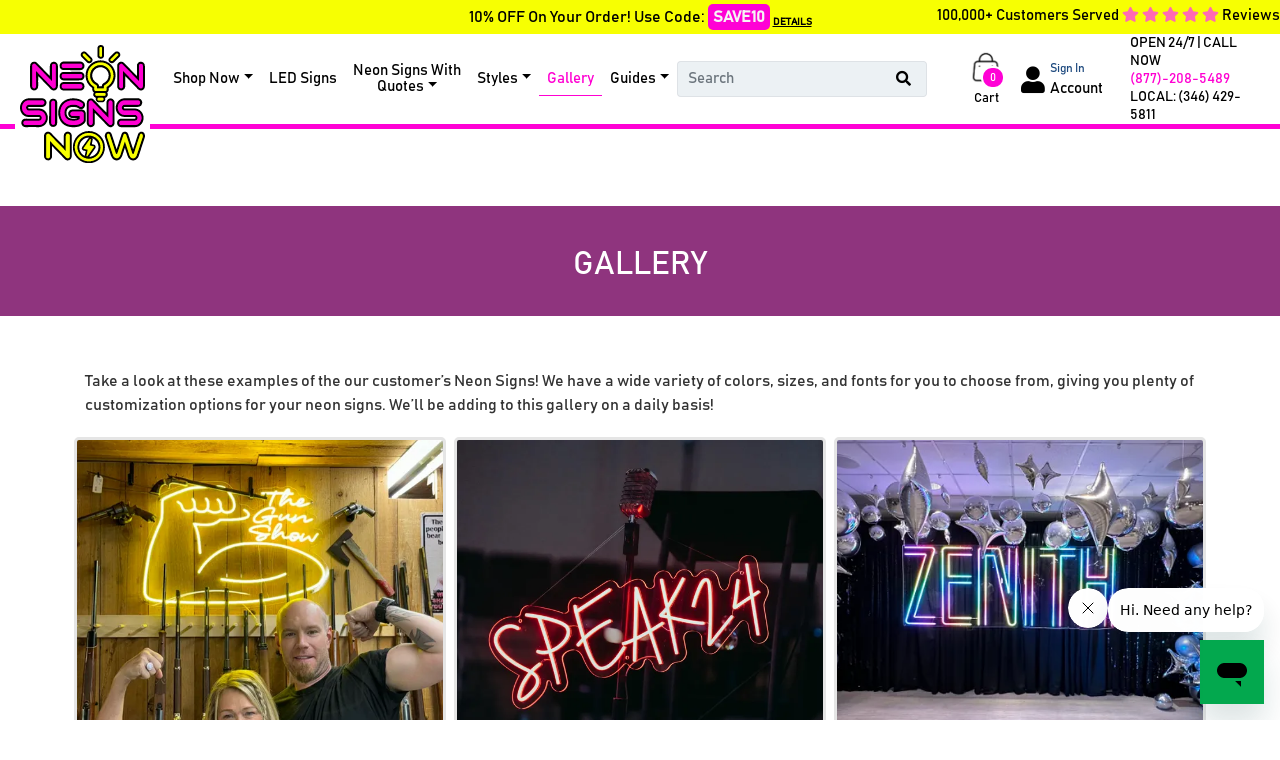

--- FILE ---
content_type: text/html; charset=UTF-8
request_url: https://www.neonsignsnow.com/page/gallery?page=4
body_size: 36359
content:
<!DOCTYPE html>
<html lang="en">


<head>
    <!-- Required meta tags -->
    <meta charset="utf-8">
    <meta name="viewport" content="width=device-width, initial-scale=1.0, maximum-scale=1.0">
    <meta name="_token" content="DHBnTmEnyuRdfcBcBlyfS11lKC7OKENkMWZ92dZ1">
    <title>Gallery - NeonSignsNow.Com</title>
    

<meta name="description" content="Gallery" />
<meta property="og:description" content="Gallery" />
<meta name="twitter:description" content="Gallery" />

            

<meta name="keywords" content="Neon Sings Now, Neon Sings, lowest price neon signs, High quality neon signs shop online." />



    
            <link rel="canonical" href="https://www.neonsignsnow.com/page/gallery" />
        
            <meta name="facebook-domain-verification" content="rw79mwuti9k3se2te8qu3u92bbjx44" />
    <link rel="icon" href="https://static.neonsignsnow.com/20210629-20bee070-d955-11eb-afae-07d06d7fa2c4.png" />
     <link rel="stylesheet" href="https://www.neonsignsnow.com/assets/application-statics/css/bootstrap-4.3.1/dist/css/bootstrap.min.css">
    <link rel="stylesheet" href="https://fonts.googleapis.com/css?family=Montserrat:100,100i,200,200i,300,300i,400,400i,500,500i,600,600i,700,700i,800,800i,900,900i&display=swap">
    <link rel="stylesheet" href="/assets-mix/application-statics/css/mgmenu.css?id=2573ac973ea012fbbb30cebba6682baa">
    <link rel="stylesheet" href="/assets-mix/application-statics/css/NSN/app.css?id=79d71c37a0ff887ad553487a826eee52?v=1">
        <script>
    //Global site tag (gtag.js) - Google Ads
    var currency_code = "USD";
    window.dataLayer = window.dataLayer || [];
    window.uetq = window.uetq || [];
    var urlParamsBlade = new URLSearchParams(window.location.search);
</script>

        <!-- Global site tag (gtag.js) - Google Ads -->
    <script async src="https://www.googletagmanager.com/gtag/js?id=AW-347524402"></script>
    <script>
        function gtag(){
            dataLayer.push(arguments);
        }
        gtag("js", new Date());
        gtag("config", "AW-347524402",{'allow_enhanced_conversions':true});
    </script>
    <script>
        function call_conversion(formatted_number, mobile_number){
            var elements = document.getElementsByClassName("entry-phone");
            for (var i = 0; i < elements.length; i++) {
                var element = elements[i];
                if(element.hasAttribute("href")) {
                    element.href = "tel:" + mobile_number;
                    if(element.querySelector(".fa") === null) {
                        element.innerHTML = "";
                        element.appendChild(document.createTextNode(formatted_number));
                    }
                }
            }
            elements = document.getElementsByClassName("entry-local-phone");
            for (i = elements.length; i--;) {
                elements[i].parentNode.removeChild(elements[i]);
            }
        }
        gtag('config', 'AW-347524402/Y69UCKnJvfgCELKa26UB', {
            'phone_conversion_number': '(877)-208-5489',
            'phone_conversion_callback': call_conversion,
            'phone_conversion_options': {
                'timeout': 20,
                'cache': false
            }
        });
        gtag('config', 'AW-347524402/SY_gCN-0vfgCELKa26UB', {
            'phone_conversion_number': '(877)-208-5489',
            'phone_conversion_callback': call_conversion
        });
    </script>
    <!-- Google Tag Manager -->
    <script>(function(w,d,s,l,i){w[l]=w[l]||[];w[l].push({'gtm.start':
            new Date().getTime(),event:'gtm.js'});var f=d.getElementsByTagName(s)[0],
        j=d.createElement(s),dl=l!='dataLayer'?'&l='+l:'';j.async=true;j.src=
        'https://www.googletagmanager.com/gtm.js?id='+i+dl;f.parentNode.insertBefore(j,f);
    })(window,document,'script','dataLayer','GTM-W2565TQ');</script>
    <!-- End Google Tag Manager -->
            <!-- Meta Pixel Code -->
        <script>
            !function(f,b,e,v,n,t,s)
            {if(f.fbq)return;n=f.fbq=function(){n.callMethod?
            n.callMethod.apply(n,arguments):n.queue.push(arguments)};
            if(!f._fbq)f._fbq=n;n.push=n;n.loaded=!0;n.version='2.0';
            n.queue=[];t=b.createElement(e);t.async=!0;
            t.src=v;s=b.getElementsByTagName(e)[0];
            s.parentNode.insertBefore(t,s)}(window, document,'script',
            'https://connect.facebook.net/en_US/fbevents.js');
            fbq('init', '1235918260668090');
            fbq('track', 'PageView');
        </script>
        <noscript><img height="1" width="1" style="display:none"
        src="https://www.facebook.com/tr?id=1235918260668090&ev=PageView&noscript=1"
        /></noscript>
        <!-- End Meta Pixel Code -->
                <!-- Tiktok pixel Code in the <head> tag -->
        <script>
            !function (w, d, t) {
            w.TiktokAnalyticsObject=t;var ttq=w[t]=w[t]||[];ttq.methods=["page","track","identify","instances","debug","on","off","once","ready","alias","group","enableCookie","disableCookie"],ttq.setAndDefer=function(t,e){t[e]=function(){t.push([e].concat(Array.prototype.slice.call(arguments,0)))}};for(var i=0;i<ttq.methods.length;i++)ttq.setAndDefer(ttq,ttq.methods[i]);ttq.instance=function(t){for(var e=ttq._i[t]||[],n=0;n<ttq.methods.length;n++)ttq.setAndDefer(e,ttq.methods[n]);return e},ttq.load=function(e,n){var i="https://analytics.tiktok.com/i18n/pixel/events.js";ttq._i=ttq._i||{},ttq._i[e]=[],ttq._i[e]._u=i,ttq._t=ttq._t||{},ttq._t[e]=+new Date,ttq._o=ttq._o||{},ttq._o[e]=n||{};var o=document.createElement("script");o.type="text/javascript",o.async=!0,o.src=i+"?sdkid="+e+"&lib="+t;var a=document.getElementsByTagName("script")[0];a.parentNode.insertBefore(o,a)};

            ttq.load('CI0FGABC77U441D0NAH0');
            ttq.page();
            }(window, document, 'ttq');
        </script>
                <script src="https://www.dwin1.com/56033.js" type="text/javascript" defer="defer"></script>
        <link rel="preload" href="https://static.neonsignsnow.com/NqT3PlM1Kg.svg" as="image">

</head>

<body>
        <!-- Google Tag Manager (noscript) -->
    <noscript><iframe src="https://www.googletagmanager.com/ns.html?id=GTM-W2565TQ" height="0" width="0" style="display:none;visibility:hidden"></iframe></noscript>
    <!-- End Google Tag Manager (noscript) -->
        <div class="main-container">
        <div class="top-bar">
    <div class="container-fluid px-0" style="position: relative">
        <div class="bar-inner">
            10% OFF On Your Order! Use Code: 
             <span class="save_code">SAVE10</span>                              
                    <a style="font-size:0.6rem; text-decoration:underline !important;vertical-align: bottom; font-weight: 600;color:black" data-toggle="modal" data-target="#couponDetailModal" href="javascript:;">DETAILS</a> 
                                                        <a class="text-decoration-none" href="https://www.neonsignsnow.com/page/product-reviews" id="shopper_approved_topbar_rating">
                    <span style="float:right; position:absolute;right:0; font-size: 15px;color: #000000">
                        <span class="rating-star-count ">100,000+ Customers Served </span>
                            <span style="color: #FF69B4">
                                <i class="fa fa-star" aria-hidden="true"></i>
                                <i class="fa fa-star" aria-hidden="true"></i>
                                <i class="fa fa-star" aria-hidden="true"></i>
                                <i class="fa fa-star" aria-hidden="true"></i>
                                <i class="fa fa-star" aria-hidden="true"></i>
                            </span>
                        <span class="rating-star-review"> Reviews</span>
                    </span>
                </a>
                    </div>
        <a class="logo-wrapper desktop" style="aspect-ratio: 1/1;" href="https://www.neonsignsnow.com">
            <img src="https://static.neonsignsnow.com/NqT3PlM1Kg.svg"
                alt="NeonSignsNow.Com" width="159" height="150" class="store_logo_desktop"  style="width: 135px"/>
        </a>
    </div>
</div>
<nav class="navbar navbar-expand-md top-nav-custom p-0">
    <div class="container-fluid position-relative">
        <div>
            <a class="navbar-brand mobile-tablets pl-2" style="aspect-ratio: 1/1;" href="https://www.neonsignsnow.com"><img src="https://static.neonsignsnow.com/NqT3PlM1Kg.svg" alt="NeonSignsNow.Com" width="159" height="150" class="store_logo" style="width: 80px"></a>
        </div>
                <div class="desktop top-nav top-menu" id="navbarNavDropdown" style="margin-left: 110px">
            <ul class="navbar-nav m-auto d-table h-100" style="vertical-align: middle">
                                    <li class="nav-item d-table-cell">
                        <a class="nav-link dropdown-toggle text-center" href="#" id="navbarDropdownMenuLink" data-toggle="dropdown" aria-haspopup="true" aria-expanded="false">Shop Now</a>
                        <div class="dropdown-menu" aria-labelledby="navbarDropdownMenuLinkMobile" style="min-width:100%">
                            <div class="">
                                                                    <div class="li-style">
                                        <a style="display: inline-block;font-weight:500;font-size: 14px" 
                                            class="dropdown-item"
                                            data-url="custom-neon-light"
                                            href="https://www.neonsignsnow.com/product/neon-light/custom-neon-light">
                                            Create Your Text Design
                                        </a>
                                    </div>
                                                                                                    <div class="li-style">
                                        <a style="display: inline-block;font-weight:500;font-size: 14px" 
                                            class="dropdown-item"
                                            data-url="artwork-neon-light"
                                            href="https://www.neonsignsnow.com/product/neon-light/artwork-neon-light">
                                            Upload Your Artwork/Logo
                                        </a>
                                    </div>
                                                                <div class="li-style">
                                    <a style="display: inline-block;font-weight:500;font-size: 14px" 
                                        class="dropdown-item"
                                        data-url="shop-our-neon-designs"
                                        href="https://www.neonsignsnow.com/product/shop-our-neon-designs">
                                        Shop Our Designs
                                    </a>
                                </div>
                                                                    <div class="li-style">
                                        <a style="display: inline-block;font-weight:500;font-size: 14px" 
                                            class="dropdown-item"
                                            data-url="acrylic-stand-neon-sign"
                                            href="https://www.neonsignsnow.com/product/neon-light/acrylic-stand-neon-sign">
                                            Acrylic Stand Neon Sign
                                        </a>
                                    </div>
                                                                                                    <div class="li-style">
                                        <a style="display: inline-block;font-weight:500;font-size: 14px" 
                                            class="dropdown-item"
                                            data-url="custom-backlit-acrylic-sign"
                                            href="https://www.neonsignsnow.com/product/neon-light/custom-backlit-acrylic-sign">
                                            Custom Backlit Acrylic Sign
                                        </a>
                                    </div>
                                                                
                            </div>
                        </div>
                    </li>
                                                                <li  class="nav-item d-table-cell">
                    <a class="nav-link" data-url="led-signs"
                       href="https://www.neonsignsnow.com/product/led-signs">
                        LED Signs
                    </a>
                </li>
                                                                    <li class="nav-item dropdown d-table-cell p-inherit">
                        <a class="nav-link dropdown-toggle text-center" href="#" id="navbarDropdownMenuLink" data-toggle="dropdown" aria-haspopup="true" aria-expanded="false">Neon Signs With<br> Quotes</a>
                        <div class="dropdown-menu" aria-labelledby="navbarDropdownMenuLinkMobile" style="min-width:100%">
                            <div class="ul-style">
                                                                                                                                                    <div class="li-style">
                                            <a style="display: inline-block;font-weight:500;font-size: 14px" class="dropdown-item"
                                            href="https://www.neonsignsnow.com/product/neon-light/custom/custom-all-i-ever-wanted-was-everything-neon-signs">&#039;All I Ever Wanted Was Everything&#039; Neon Signs
                                            </a>
                                        </div>
                                                                                                                                                                                        <div class="li-style">
                                            <a style="display: inline-block;font-weight:500;font-size: 14px" class="dropdown-item"
                                            href="https://www.neonsignsnow.com/product/neon-light/custom/custom-all-the-feels-neon-signs">All The Feels Neon Signs
                                            </a>
                                        </div>
                                                                                                                                                                                        <div class="li-style">
                                            <a style="display: inline-block;font-weight:500;font-size: 14px" class="dropdown-item"
                                            href="https://www.neonsignsnow.com/product/neon-light/custom/custom-all-we-have-is-now-neon-lights">All We Have Is Now Neon Lights
                                            </a>
                                        </div>
                                                                                                                                                                                        <div class="li-style">
                                            <a style="display: inline-block;font-weight:500;font-size: 14px" class="dropdown-item"
                                            href="https://www.neonsignsnow.com/product/neon-light/custom/custom-all-you-need-is-love-lashes-neon-signs">All You Need Is Love Lashes Neon Signs
                                            </a>
                                        </div>
                                                                                                                                                                                        <div class="li-style">
                                            <a style="display: inline-block;font-weight:500;font-size: 14px" class="dropdown-item"
                                            href="https://www.neonsignsnow.com/product/neon-light/custom/custom-babe-you-look-so-cool-neon-signs">&#039;Babe You Look So Cool&#039; Neon Signs
                                            </a>
                                        </div>
                                                                                                                                                                                        <div class="li-style">
                                            <a style="display: inline-block;font-weight:500;font-size: 14px" class="dropdown-item"
                                            href="https://www.neonsignsnow.com/product/neon-light/custom/custom-be-someone-different-neon-signs">&#039;Be Someone Different&#039; Neon Signs
                                            </a>
                                        </div>
                                                                                                                                                                                        <div class="li-style">
                                            <a style="display: inline-block;font-weight:500;font-size: 14px" class="dropdown-item"
                                            href="https://www.neonsignsnow.com/product/neon-light/custom/bad-decisions-make-better-stories-neon-signs">&#039;Bad Decisions Make Better Stories&#039; Neon Signs
                                            </a>
                                        </div>
                                                                                                                                                                                        <div class="li-style">
                                            <a style="display: inline-block;font-weight:500;font-size: 14px" class="dropdown-item"
                                            href="https://www.neonsignsnow.com/product/neon-light/custom/custom-check-engine-light-neon-signs">Check Engine Light Neon Signs
                                            </a>
                                        </div>
                                                                                                                                                                                        <div class="li-style">
                                            <a style="display: inline-block;font-weight:500;font-size: 14px" class="dropdown-item"
                                            href="https://www.neonsignsnow.com/product/neon-light/custom/custom-neon-sign-quotes">Neon Sign Quotes
                                            </a>
                                        </div>
                                                                                                                                                                                        <div class="li-style">
                                            <a style="display: inline-block;font-weight:500;font-size: 14px" class="dropdown-item"
                                            href="https://www.neonsignsnow.com/product/neon-light/custom/custom-come-as-you-are-neon-signs">Custom Come As You Are Neon Signs
                                            </a>
                                        </div>
                                                                                                                                                                                        <div class="li-style">
                                            <a style="display: inline-block;font-weight:500;font-size: 14px" class="dropdown-item"
                                            href="https://www.neonsignsnow.com/product/neon-light/custom/creation-of-adam-neon-signs">&#039;Creation of Adam&#039; Neon Signs
                                            </a>
                                        </div>
                                                                                                                                                                                        <div class="li-style">
                                            <a style="display: inline-block;font-weight:500;font-size: 14px" class="dropdown-item"
                                            href="https://www.neonsignsnow.com/product/neon-light/custom/custom-do-not-enter-led-signs">&#039;Do Not Enter&#039; Neon Signs
                                            </a>
                                        </div>
                                                                                                                                                                                        <div class="li-style">
                                            <a style="display: inline-block;font-weight:500;font-size: 14px" class="dropdown-item"
                                            href="https://www.neonsignsnow.com/product/neon-light/custom/custom-dont-go-thirsty-neon-signs">&#039;Don&#039;t Go Thirsty&#039; Neon Signs
                                            </a>
                                        </div>
                                                                                                                                                                                        <div class="li-style">
                                            <a style="display: inline-block;font-weight:500;font-size: 14px" class="dropdown-item"
                                            href="https://www.neonsignsnow.com/product/neon-light/custom/custom-dont-grow-up-its-a-trap-neon-signs">&#039;Don&#039;t Grow Up, It&#039;s A Trap&#039; Neon Signs
                                            </a>
                                        </div>
                                                                                                                                                                                        <div class="li-style">
                                            <a style="display: inline-block;font-weight:500;font-size: 14px" class="dropdown-item"
                                            href="https://www.neonsignsnow.com/product/neon-light/custom/custom-dont-panic-neon-signs">&#039;Don&#039;t Panic&#039; Neon Signs
                                            </a>
                                        </div>
                                                                                                                                                                                        <div class="li-style">
                                            <a style="display: inline-block;font-weight:500;font-size: 14px" class="dropdown-item"
                                            href="https://www.neonsignsnow.com/product/neon-light/custom/custom-dont-quit-your-daydream-neon-signs">Custom Dont Quit Your Daydream Neon Signs
                                            </a>
                                        </div>
                                                                                                                                                                                        <div class="li-style">
                                            <a style="display: inline-block;font-weight:500;font-size: 14px" class="dropdown-item"
                                            href="https://www.neonsignsnow.com/product/neon-light/custom/custom-everything-is-going-to-be-alright-neon-signs">&#039;Everything Is Going To Be Alright&#039; Neon Signs
                                            </a>
                                        </div>
                                                                                                                                                                                        <div class="li-style">
                                            <a style="display: inline-block;font-weight:500;font-size: 14px" class="dropdown-item"
                                            href="https://www.neonsignsnow.com/product/neon-light/custom/custom-hands-of-god-neon-signs">Hands Of God Neon Signs
                                            </a>
                                        </div>
                                                                                                                                                                                        <div class="li-style">
                                            <a style="display: inline-block;font-weight:500;font-size: 14px" class="dropdown-item"
                                            href="https://www.neonsignsnow.com/product/neon-light/custom/custom-i-want-my-time-with-you-neon-signs">Want My Time With You Neon Signs
                                            </a>
                                        </div>
                                                                                                                                                                                        <div class="li-style">
                                            <a style="display: inline-block;font-weight:500;font-size: 14px" class="dropdown-item"
                                            href="https://www.neonsignsnow.com/product/neon-light/custom/custom-it-is-what-it-is-neon-signs">Custom It Is What It Is Neon Signs
                                            </a>
                                        </div>
                                                                                                                                                                                        <div class="li-style">
                                            <a style="display: inline-block;font-weight:500;font-size: 14px" class="dropdown-item"
                                            href="https://www.neonsignsnow.com/product/neon-light/custom/custom-it-was-all-a-dream-neon-signs">&#039;It Was All A Dream&#039; Neon Signs
                                            </a>
                                        </div>
                                                                                                                                                                                        <div class="li-style">
                                            <a style="display: inline-block;font-weight:500;font-size: 14px" class="dropdown-item"
                                            href="https://www.neonsignsnow.com/product/neon-light/custom/custom-it-was-always-you-neon-signs">&#039;It Was Always You&#039; Neon Signs
                                            </a>
                                        </div>
                                                                                                                                                                                        <div class="li-style">
                                            <a style="display: inline-block;font-weight:500;font-size: 14px" class="dropdown-item"
                                            href="https://www.neonsignsnow.com/product/neon-light/custom/custom-its-5-oclock-somewhere-neon-signs">&#039;It&#039;s 5 O&#039;Clock Somewhere&#039; Neon Signs
                                            </a>
                                        </div>
                                                                                                                                                                                        <div class="li-style">
                                            <a style="display: inline-block;font-weight:500;font-size: 14px" class="dropdown-item"
                                            href="https://www.neonsignsnow.com/product/neon-light/custom/custom-its-still-all-good-neon-signs">&#039;It&#039;s Still All Good&#039; Neon Signs
                                            </a>
                                        </div>
                                                                                                                                                                                        <div class="li-style">
                                            <a style="display: inline-block;font-weight:500;font-size: 14px" class="dropdown-item"
                                            href="https://www.neonsignsnow.com/product/neon-light/custom/custom-just-do-it-neon-lights">&#039;Just Do It&#039; Neon Signs
                                            </a>
                                        </div>
                                                                                                                                                                                        <div class="li-style">
                                            <a style="display: inline-block;font-weight:500;font-size: 14px" class="dropdown-item"
                                            href="https://www.neonsignsnow.com/product/neon-light/custom/custom-lets-get-weird-neon-signs">Let Get Weird Neon Signs
                                            </a>
                                        </div>
                                                                                                                                                                                        <div class="li-style">
                                            <a style="display: inline-block;font-weight:500;font-size: 14px" class="dropdown-item"
                                            href="https://www.neonsignsnow.com/product/neon-light/custom/custom-lets-stay-home-neon-signs">&#039;Lets Stay Home&#039; Neon Signs
                                            </a>
                                        </div>
                                                                                                                                                                                        <div class="li-style">
                                            <a style="display: inline-block;font-weight:500;font-size: 14px" class="dropdown-item"
                                            href="https://www.neonsignsnow.com/product/neon-light/custom/custom-life-is-beautiful-neon-signs">Life Is Beautiful Neon Signs
                                            </a>
                                        </div>
                                                                                                                                                                                        <div class="li-style">
                                            <a style="display: inline-block;font-weight:500;font-size: 14px" class="dropdown-item"
                                            href="https://www.neonsignsnow.com/product/neon-light/custom/custom-live-laugh-love-neon-signs">Custom Live Laugh Love Neon Signs
                                            </a>
                                        </div>
                                                                                                                                                                                        <div class="li-style">
                                            <a style="display: inline-block;font-weight:500;font-size: 14px" class="dropdown-item"
                                            href="https://www.neonsignsnow.com/product/neon-light/custom/custom-love-is-love-neon-signs">&#039;Love Is Love&#039; Neon Signs
                                            </a>
                                        </div>
                                                                                                                                                                                        <div class="li-style">
                                            <a style="display: inline-block;font-weight:500;font-size: 14px" class="dropdown-item"
                                            href="https://www.neonsignsnow.com/product/neon-light/custom/custom-love-what-you-do-neon-signs">Love What You Do Neon Signs
                                            </a>
                                        </div>
                                                                                                                                                                                        <div class="li-style">
                                            <a style="display: inline-block;font-weight:500;font-size: 14px" class="dropdown-item"
                                            href="https://www.neonsignsnow.com/product/neon-light/custom/custom-math-is-lit-neon-signs">Math Is Lit Neon Signs
                                            </a>
                                        </div>
                                                                                                                                                                                        <div class="li-style">
                                            <a style="display: inline-block;font-weight:500;font-size: 14px" class="dropdown-item"
                                            href="https://www.neonsignsnow.com/product/neon-light/custom/custom-no-bad-days-neon-signs">Custom No Bad Days Neon Signs
                                            </a>
                                        </div>
                                                                                                                                                                                        <div class="li-style">
                                            <a style="display: inline-block;font-weight:500;font-size: 14px" class="dropdown-item"
                                            href="https://www.neonsignsnow.com/product/neon-light/custom/sweet-creature-neon-signs">Sweet Creature Neon Signs
                                            </a>
                                        </div>
                                                                                                                                                                                        <div class="li-style">
                                            <a style="display: inline-block;font-weight:500;font-size: 14px" class="dropdown-item"
                                            href="https://www.neonsignsnow.com/product/neon-light/custom/custom-the-dog-house-neon-signs">Custom The Dog House Neon Signs
                                            </a>
                                        </div>
                                                                                                                                                                                        <div class="li-style">
                                            <a style="display: inline-block;font-weight:500;font-size: 14px" class="dropdown-item"
                                            href="https://www.neonsignsnow.com/product/neon-light/custom/custom-the-world-is-yours-neon-signs">&#039;The World Is Yours&#039; Neon Signs
                                            </a>
                                        </div>
                                                                                                                                                                                        <div class="li-style">
                                            <a style="display: inline-block;font-weight:500;font-size: 14px" class="dropdown-item"
                                            href="https://www.neonsignsnow.com/product/neon-light/custom/custom-think-about-things-differently-neon-signs">&#039;Think About Things Differently&#039; Neon Signs
                                            </a>
                                        </div>
                                                                                                                                                                                        <div class="li-style">
                                            <a style="display: inline-block;font-weight:500;font-size: 14px" class="dropdown-item"
                                            href="https://www.neonsignsnow.com/product/neon-light/custom/custom-this-must-be-the-place-neon-signs">&#039;This Must Be The Place&#039; Neon Signs
                                            </a>
                                        </div>
                                                                                                                                                                                        <div class="li-style">
                                            <a style="display: inline-block;font-weight:500;font-size: 14px" class="dropdown-item"
                                            href="https://www.neonsignsnow.com/product/neon-light/custom/custom-to-the-moon-and-back-neon-signs">Custom To The Moon And Back Neon Signs
                                            </a>
                                        </div>
                                                                                                                                                                                        <div class="li-style">
                                            <a style="display: inline-block;font-weight:500;font-size: 14px" class="dropdown-item"
                                            href="https://www.neonsignsnow.com/product/neon-light/custom/custom-to-the-moon-neon-lights">To The Moon Neon Signs
                                            </a>
                                        </div>
                                                                                                                                                                                        <div class="li-style">
                                            <a style="display: inline-block;font-weight:500;font-size: 14px" class="dropdown-item"
                                            href="https://www.neonsignsnow.com/product/neon-light/custom/custom-trapped-in-my-mind-neon-signs">Trapped In My Mind Neon Signs
                                            </a>
                                        </div>
                                                                                                                                                                                        <div class="li-style">
                                            <a style="display: inline-block;font-weight:500;font-size: 14px" class="dropdown-item"
                                            href="https://www.neonsignsnow.com/product/neon-light/custom/custom-we-buy-gold-neon-signs">&#039;We Buy Gold&#039; Neon Signs
                                            </a>
                                        </div>
                                                                                                                                                                                        <div class="li-style">
                                            <a style="display: inline-block;font-weight:500;font-size: 14px" class="dropdown-item"
                                            href="https://www.neonsignsnow.com/product/neon-light/custom/custom-welcome-to-the-good-life-neon-signs">Welcome To The Good Life Neon Signs
                                            </a>
                                        </div>
                                                                                                                                                                                        <div class="li-style">
                                            <a style="display: inline-block;font-weight:500;font-size: 14px" class="dropdown-item"
                                            href="https://www.neonsignsnow.com/product/neon-light/custom/custom-welcome-to-the-jungle-neon-signs">&#039;Welcome To The Jungle&#039; Neon Signs
                                            </a>
                                        </div>
                                                                                                                                                                                        <div class="li-style">
                                            <a style="display: inline-block;font-weight:500;font-size: 14px" class="dropdown-item"
                                            href="https://www.neonsignsnow.com/product/neon-light/custom/custom-welcome-to-the-madhouse-neon-signs">Custom Welcome To The Madhouse Neon Signs
                                            </a>
                                        </div>
                                                                                                                                                                                        <div class="li-style">
                                            <a style="display: inline-block;font-weight:500;font-size: 14px" class="dropdown-item"
                                            href="https://www.neonsignsnow.com/product/neon-light/custom/custom-wish-you-were-here-neon-signs">&#039;Wish You Were Here&#039; Neon Signs
                                            </a>
                                        </div>
                                                                                                                                                                                        <div class="li-style">
                                            <a style="display: inline-block;font-weight:500;font-size: 14px" class="dropdown-item"
                                            href="https://www.neonsignsnow.com/product/neon-light/custom/custom-worlds-best-cup-of-coffee-neon-signs">Custom Worlds Best Cup Of Coffee Neon Signs
                                            </a>
                                        </div>
                                                                                                                                                                                        <div class="li-style">
                                            <a style="display: inline-block;font-weight:500;font-size: 14px" class="dropdown-item"
                                            href="https://www.neonsignsnow.com/product/neon-light/custom/custom-you-are-magic-neon-signs">You Are Magic Neon Signs
                                            </a>
                                        </div>
                                                                                                                                                                                        <div class="li-style">
                                            <a style="display: inline-block;font-weight:500;font-size: 14px" class="dropdown-item"
                                            href="https://www.neonsignsnow.com/product/neon-light/custom/custom-you-only-live-once-neon-signs">Custom You Only Live Once Neon Signs
                                            </a>
                                        </div>
                                                                                                                                                                                        <div class="li-style">
                                            <a style="display: inline-block;font-weight:500;font-size: 14px" class="dropdown-item"
                                            href="https://www.neonsignsnow.com/product/neon-light/custom/custom-your-like-really-pretty-neon-signs">Custom Youe Like Really Pretty Neon Signs
                                            </a>
                                        </div>
                                                                                                </div>
                        </div>
                    </li>
                                                                    <li class="nav-item dropdown d-table-cell p-inherit">
                        <a class="nav-link dropdown-toggle text-center" href="#" id="navbarDropdownMenuLink" data-toggle="dropdown" aria-haspopup="true" aria-expanded="false">Styles</a>
                        <div class="dropdown-menu" aria-labelledby="navbarDropdownMenuLinkMobile" style="min-width:100%">
                            <div class="ul-style">
                                                                    <div class="li-style" style="border-bottom: 1px solid #ccc;">
                                        <a style="display: inline-block;font-weight:700;font-size:16px;cursor:default" class="dropdown-item"
                                        href="javascript:;">Similar Custom Neon Signs
                                        </a>
                                    </div>
                                                                                                                                                                                                        <div class="li-style">
                                                <a style="display: inline-block;font-size: 14px" class="dropdown-item"
                                                href="https://www.neonsignsnow.com/product/neon-light/custom/custom-12-inch-neon-lights">Custom 12 Inch Neon Lights
                                                </a>
                                            </div>
                                                                                                                                                                                                            <div class="li-style">
                                                <a style="display: inline-block;font-size: 14px" class="dropdown-item"
                                                href="https://www.neonsignsnow.com/product/neon-light/custom/custom-16-inch-neon-sign">Custom 16 Inch Neon Signs
                                                </a>
                                            </div>
                                                                                                                                                                                                            <div class="li-style">
                                                <a style="display: inline-block;font-size: 14px" class="dropdown-item"
                                                href="https://www.neonsignsnow.com/product/neon-light/custom/custom-20-inch-neon-sign">Custom 20 Inch Neon Signs
                                                </a>
                                            </div>
                                                                                                                                                                                                            <div class="li-style">
                                                <a style="display: inline-block;font-size: 14px" class="dropdown-item"
                                                href="https://www.neonsignsnow.com/product/neon-light/custom/custom-25-inch-neon-sign">Custom 25 Inch Neon Signs
                                                </a>
                                            </div>
                                                                                                                                                                                                            <div class="li-style">
                                                <a style="display: inline-block;font-size: 14px" class="dropdown-item"
                                                href="https://www.neonsignsnow.com/product/neon-light/custom/custom-30-inch-neon-sign">Custom 30 Inch Neon Signs
                                                </a>
                                            </div>
                                                                                                                                                                                                            <div class="li-style">
                                                <a style="display: inline-block;font-size: 14px" class="dropdown-item"
                                                href="https://www.neonsignsnow.com/product/neon-light/custom/custom-35-inch-neon-sign">Custom 35 Inch Neon Signs
                                                </a>
                                            </div>
                                                                                                                                                                                                            <div class="li-style">
                                                <a style="display: inline-block;font-size: 14px" class="dropdown-item"
                                                href="https://www.neonsignsnow.com/product/neon-light/custom/custom-40-inch-neon-sign">Custom 40 Inch Neon Signs
                                                </a>
                                            </div>
                                                                                                                                                                                                            <div class="li-style">
                                                <a style="display: inline-block;font-size: 14px" class="dropdown-item"
                                                href="https://www.neonsignsnow.com/product/neon-light/custom/custom-neon-signs-oakland">Custom Neon Signs In Oakland
                                                </a>
                                            </div>
                                                                                                                                                                                                            <div class="li-style">
                                                <a style="display: inline-block;font-size: 14px" class="dropdown-item"
                                                href="https://www.neonsignsnow.com/product/neon-light/custom/custom-real-neon-signs">Custom Real Neon Signs
                                                </a>
                                            </div>
                                                                                                                                                                                                            <div class="li-style">
                                                <a style="display: inline-block;font-size: 14px" class="dropdown-item"
                                                href="https://www.neonsignsnow.com/product/neon-light/custom/custom-pharmacy-neon-signs-for-sale">Custom Pharmacy Neon Signs
                                                </a>
                                            </div>
                                                                                                                                                                                                            <div class="li-style">
                                                <a style="display: inline-block;font-size: 14px" class="dropdown-item"
                                                href="https://www.neonsignsnow.com/product/neon-light/custom/custom-neon-signs-virginia-beach">Custom Neon Signs In Virginia Beach
                                                </a>
                                            </div>
                                                                                                                                                                                                            <div class="li-style">
                                                <a style="display: inline-block;font-size: 14px" class="dropdown-item"
                                                href="https://www.neonsignsnow.com/product/neon-light/custom/custom-acrylic-led-signs">Custom Acrylic Led Signs
                                                </a>
                                            </div>
                                                                                                                                                                                                            <div class="li-style">
                                                <a style="display: inline-block;font-size: 14px" class="dropdown-item"
                                                href="https://www.neonsignsnow.com/product/neon-light/custom/custom-aesthetic-neon-signs">Custom Aesthetic Neon Signs
                                                </a>
                                            </div>
                                                                                                                                                                                                            <div class="li-style">
                                                <a style="display: inline-block;font-size: 14px" class="dropdown-item"
                                                href="https://www.neonsignsnow.com/product/neon-light/custom/custom-bud-light-neon-signs">&#039;Bud Light&#039; Neon Signs
                                                </a>
                                            </div>
                                                                                                                                                                                                            <div class="li-style">
                                                <a style="display: inline-block;font-size: 14px" class="dropdown-item"
                                                href="https://www.neonsignsnow.com/product/neon-light/custom/custom-small-neon-signs">Custom Small Neon Signs
                                                </a>
                                            </div>
                                                                                                                                                                                                            <div class="li-style">
                                                <a style="display: inline-block;font-size: 14px" class="dropdown-item"
                                                href="https://www.neonsignsnow.com/product/neon-light/custom/custom-jordan-neon-sign">Custom Jordan Neon Signs
                                                </a>
                                            </div>
                                                                                                                                                                                                            <div class="li-style">
                                                <a style="display: inline-block;font-size: 14px" class="dropdown-item"
                                                href="https://www.neonsignsnow.com/product/neon-light/custom/custom-retro-neon-sign">Custom Retro Neon Signs
                                                </a>
                                            </div>
                                                                                                                                                                                                            <div class="li-style">
                                                <a style="display: inline-block;font-size: 14px" class="dropdown-item"
                                                href="https://www.neonsignsnow.com/product/neon-light/custom/custom-love-neon-sign">Custom Love Neon Signs
                                                </a>
                                            </div>
                                                                                                                                                                                                            <div class="li-style">
                                                <a style="display: inline-block;font-size: 14px" class="dropdown-item"
                                                href="https://www.neonsignsnow.com/product/neon-light/custom/custom-pizza-neon-sign">Custom Pizza Neon Signs
                                                </a>
                                            </div>
                                                                                                                                                                                                            <div class="li-style">
                                                <a style="display: inline-block;font-size: 14px" class="dropdown-item"
                                                href="https://www.neonsignsnow.com/product/neon-light/custom/custom-corvette-neon-sign">Custom Corvette Neon Signs
                                                </a>
                                            </div>
                                                                                                                                                                                                            <div class="li-style">
                                                <a style="display: inline-block;font-size: 14px" class="dropdown-item"
                                                href="https://www.neonsignsnow.com/product/neon-light/custom/custom-chevy-neon-sign">Custom Chevy Neon Signs
                                                </a>
                                            </div>
                                                                                                                                                                                                            <div class="li-style">
                                                <a style="display: inline-block;font-size: 14px" class="dropdown-item"
                                                href="https://www.neonsignsnow.com/product/neon-light/custom/custom-hello-gorgeous-neon-sign">Custom ‘Hello Gorgeous’ Neon Signs
                                                </a>
                                            </div>
                                                                                                                                                                                                            <div class="li-style">
                                                <a style="display: inline-block;font-size: 14px" class="dropdown-item"
                                                href="https://www.neonsignsnow.com/product/neon-light/custom/custom-neon-playboy-sign">Custom Neon Playboy Sign
                                                </a>
                                            </div>
                                                                                                                                                                                                            <div class="li-style">
                                                <a style="display: inline-block;font-size: 14px" class="dropdown-item"
                                                href="https://www.neonsignsnow.com/product/neon-light/custom/custom-personalized-neon-beer-signs">Custom Neon Beer Signs
                                                </a>
                                            </div>
                                                                                                                                                                                                            <div class="li-style">
                                                <a style="display: inline-block;font-size: 14px" class="dropdown-item"
                                                href="https://www.neonsignsnow.com/product/neon-light/custom/custom-coca-cola-neon-sign">&#039;Coca Cola&#039; Neon Signs
                                                </a>
                                            </div>
                                                                                                                                                                                                            <div class="li-style">
                                                <a style="display: inline-block;font-size: 14px" class="dropdown-item"
                                                href="https://www.neonsignsnow.com/product/neon-light/custom/custom-outdoor-neon-signs">Custom Outdoor Neon Signs
                                                </a>
                                            </div>
                                                                                                                                                                                                            <div class="li-style">
                                                <a style="display: inline-block;font-size: 14px" class="dropdown-item"
                                                href="https://www.neonsignsnow.com/product/neon-light/custom/custom-neon-nintendo-sign">Custom Neon Nintendo Signs
                                                </a>
                                            </div>
                                                                                                                                                                                                            <div class="li-style">
                                                <a style="display: inline-block;font-size: 14px" class="dropdown-item"
                                                href="https://www.neonsignsnow.com/product/neon-light/custom/custom-neon-weed-signs">Custom Neon Weed Signs
                                                </a>
                                            </div>
                                                                                                                                                                                                            <div class="li-style">
                                                <a style="display: inline-block;font-size: 14px" class="dropdown-item"
                                                href="https://www.neonsignsnow.com/product/neon-light/custom/custom-coffee-neon-signs">Custom Coffee Neon Signs
                                                </a>
                                            </div>
                                                                                                                                                                                                            <div class="li-style">
                                                <a style="display: inline-block;font-size: 14px" class="dropdown-item"
                                                href="https://www.neonsignsnow.com/product/neon-light/custom/custom-neon-garage-signs">Custom Neon Garage Signs
                                                </a>
                                            </div>
                                                                                                                                                                                                            <div class="li-style">
                                                <a style="display: inline-block;font-size: 14px" class="dropdown-item"
                                                href="https://www.neonsignsnow.com/product/neon-light/custom/custom-cursive-neon-signs">Custom Cursive Neon Signs
                                                </a>
                                            </div>
                                                                                                                                                                                                            <div class="li-style">
                                                <a style="display: inline-block;font-size: 14px" class="dropdown-item"
                                                href="https://www.neonsignsnow.com/product/neon-light/custom/custom-japanese-neon-sign">Japanese Neon Signs
                                                </a>
                                            </div>
                                                                                                                                                                                                            <div class="li-style">
                                                <a style="display: inline-block;font-size: 14px" class="dropdown-item"
                                                href="https://www.neonsignsnow.com/product/neon-light/custom/custom-cloud-neon-signs">Cloud Neon Signs
                                                </a>
                                            </div>
                                                                                                                                                                                                            <div class="li-style">
                                                <a style="display: inline-block;font-size: 14px" class="dropdown-item"
                                                href="https://www.neonsignsnow.com/product/neon-light/custom/custom-cactus-neon-light">Custom Cactus Neon Lights
                                                </a>
                                            </div>
                                                                                                                                                                                                            <div class="li-style">
                                                <a style="display: inline-block;font-size: 14px" class="dropdown-item"
                                                href="https://www.neonsignsnow.com/product/neon-light/custom/custom-anime-neon-signs">Custom Anime Neon Signs
                                                </a>
                                            </div>
                                                                                                                                                                                                            <div class="li-style">
                                                <a style="display: inline-block;font-size: 14px" class="dropdown-item"
                                                href="https://www.neonsignsnow.com/product/neon-light/custom/custom-busch-light-neon-sign">Custom Busch Light Neon Signs
                                                </a>
                                            </div>
                                                                                                                                                                                                            <div class="li-style">
                                                <a style="display: inline-block;font-size: 14px" class="dropdown-item"
                                                href="https://www.neonsignsnow.com/product/neon-light/custom/custom-cool-neon-signs">Custom Cool Neon Signs
                                                </a>
                                            </div>
                                                                                                                                                                                                            <div class="li-style">
                                                <a style="display: inline-block;font-size: 14px" class="dropdown-item"
                                                href="https://www.neonsignsnow.com/product/neon-light/custom/custom-flamingo-neon-light">Flamingo Neon Lights
                                                </a>
                                            </div>
                                                                                                                                                                                                            <div class="li-style">
                                                <a style="display: inline-block;font-size: 14px" class="dropdown-item"
                                                href="https://www.neonsignsnow.com/product/neon-light/custom/custom-funny-neon-signs">Funny Neon Signs
                                                </a>
                                            </div>
                                                                                                                                                                                                            <div class="li-style">
                                                <a style="display: inline-block;font-size: 14px" class="dropdown-item"
                                                href="https://www.neonsignsnow.com/product/neon-light/custom/custom-glass-neon-signs">Custom Glass Neon Signs
                                                </a>
                                            </div>
                                                                                                                                                                                                            <div class="li-style">
                                                <a style="display: inline-block;font-size: 14px" class="dropdown-item"
                                                href="https://www.neonsignsnow.com/product/neon-light/custom/custom-large-neon-signs">Custom Large Neon Signs
                                                </a>
                                            </div>
                                                                                                                                                                                                            <div class="li-style">
                                                <a style="display: inline-block;font-size: 14px" class="dropdown-item"
                                                href="https://www.neonsignsnow.com/product/neon-light/custom/custom-neon-sign-nike">Custom Nike Neon Signs
                                                </a>
                                            </div>
                                                                                                                                                                                                            <div class="li-style">
                                                <a style="display: inline-block;font-size: 14px" class="dropdown-item"
                                                href="https://www.neonsignsnow.com/product/neon-light/custom/custom-neon-sign-tattoo">Custom Tattoo Neon Signs
                                                </a>
                                            </div>
                                                                                                                                                                                                            <div class="li-style">
                                                <a style="display: inline-block;font-size: 14px" class="dropdown-item"
                                                href="https://www.neonsignsnow.com/product/neon-light/custom/custom-handwriting-neon-signs">Custom Handwriting Neon Signs
                                                </a>
                                            </div>
                                                                                                                                                                                                            <div class="li-style">
                                                <a style="display: inline-block;font-size: 14px" class="dropdown-item"
                                                href="https://www.neonsignsnow.com/product/neon-light/custom/custom-neon-signs-for-room">Custom Neon Signs For Rooms
                                                </a>
                                            </div>
                                                                                                                                                                                                            <div class="li-style">
                                                <a style="display: inline-block;font-size: 14px" class="dropdown-item"
                                                href="https://www.neonsignsnow.com/product/neon-light/custom/custom-harley-davidson-neon-signs">Custom Harley Davidson Neon Signs
                                                </a>
                                            </div>
                                                                                                                                                                                                            <div class="li-style">
                                                <a style="display: inline-block;font-size: 14px" class="dropdown-item"
                                                href="https://www.neonsignsnow.com/product/neon-light/custom/custom-heart-neon-signs">Custom Heart Neon Signs
                                                </a>
                                            </div>
                                                                                                                                                                                                            <div class="li-style">
                                                <a style="display: inline-block;font-size: 14px" class="dropdown-item"
                                                href="https://www.neonsignsnow.com/product/neon-light/custom/custom-coming-soon-neon-lights">Coming Soon Neon Lights
                                                </a>
                                            </div>
                                                                                                                                                                                                            <div class="li-style">
                                                <a style="display: inline-block;font-size: 14px" class="dropdown-item"
                                                href="https://www.neonsignsnow.com/product/neon-light/custom/custom-cowgirl-neon-sign">Custom Cowgirl Neon Signs
                                                </a>
                                            </div>
                                                                                                                                                                                                            <div class="li-style">
                                                <a style="display: inline-block;font-size: 14px" class="dropdown-item"
                                                href="https://www.neonsignsnow.com/product/neon-light/custom/custom-cyberpunk-neon-signs">Cyberpunk Neon Signs
                                                </a>
                                            </div>
                                                                                                                                                                                                            <div class="li-style">
                                                <a style="display: inline-block;font-size: 14px" class="dropdown-item"
                                                href="https://www.neonsignsnow.com/product/neon-light/custom/custom-dallas-blonde-neon-sign">Dallas Blonde Neon Signs
                                                </a>
                                            </div>
                                                                                                                                                                                                            <div class="li-style">
                                                <a style="display: inline-block;font-size: 14px" class="dropdown-item"
                                                href="https://www.neonsignsnow.com/product/neon-light/custom/custom-high-noon-neon-sign">High Noon Neon Signs
                                                </a>
                                            </div>
                                                                                                                                                                                                            <div class="li-style">
                                                <a style="display: inline-block;font-size: 14px" class="dropdown-item"
                                                href="https://www.neonsignsnow.com/product/neon-light/custom/custom-initials-neon-signs">Custom Initials Neon Signs
                                                </a>
                                            </div>
                                                                                                                                                                                                            <div class="li-style">
                                                <a style="display: inline-block;font-size: 14px" class="dropdown-item"
                                                href="https://www.neonsignsnow.com/product/neon-light/custom/custom-led-sign-city">Custom LED Sign City
                                                </a>
                                            </div>
                                                                                                                                                                                                            <div class="li-style">
                                                <a style="display: inline-block;font-size: 14px" class="dropdown-item"
                                                href="https://www.neonsignsnow.com/product/neon-light/custom/custom-peloton-neon-sign">Custom Peloton Neon Signs
                                                </a>
                                            </div>
                                                                                                                                                                                                            <div class="li-style">
                                                <a style="display: inline-block;font-size: 14px" class="dropdown-item"
                                                href="https://www.neonsignsnow.com/product/neon-light/custom/custom-tarkov-labs-neon-sign">Custom Tarkov Labs Neon Signs
                                                </a>
                                            </div>
                                                                                                                                                                                                            <div class="li-style">
                                                <a style="display: inline-block;font-size: 14px" class="dropdown-item"
                                                href="https://www.neonsignsnow.com/product/neon-light/custom/custom-john-deere-busch-light-neon-signs">Custom John Deere Busch Light Neon Signs
                                                </a>
                                            </div>
                                                                                                                                                                                                            <div class="li-style">
                                                <a style="display: inline-block;font-size: 14px" class="dropdown-item"
                                                href="https://www.neonsignsnow.com/product/neon-light/custom/custom-university-neon-signs">University Neon Signs
                                                </a>
                                            </div>
                                                                                                                                                                                                            <div class="li-style">
                                                <a style="display: inline-block;font-size: 14px" class="dropdown-item"
                                                href="https://www.neonsignsnow.com/product/neon-light/custom/custom-west-virginia-neon-sign">Custom West Virginia Neon Signs
                                                </a>
                                            </div>
                                                                                                                                                                                                            <div class="li-style">
                                                <a style="display: inline-block;font-size: 14px" class="dropdown-item"
                                                href="https://www.neonsignsnow.com/product/neon-light/custom/custom-led-desk-sign">Custom LED Desk Signs
                                                </a>
                                            </div>
                                                                                                                                                                                                            <div class="li-style">
                                                <a style="display: inline-block;font-size: 14px" class="dropdown-item"
                                                href="https://www.neonsignsnow.com/product/neon-light/custom/custom-led-letter-signs">Custom LED Letter Signs
                                                </a>
                                            </div>
                                                                                                                                                                                                            <div class="li-style">
                                                <a style="display: inline-block;font-size: 14px" class="dropdown-item"
                                                href="https://www.neonsignsnow.com/product/neon-light/custom/custom-led-signs">Custom LED Signs
                                                </a>
                                            </div>
                                                                                                                                                                                                            <div class="li-style">
                                                <a style="display: inline-block;font-size: 14px" class="dropdown-item"
                                                href="https://www.neonsignsnow.com/product/neon-light/custom/custom-letter-neon-signs">Custom Letter Neon Signs
                                                </a>
                                            </div>
                                                                                                                                                                                                            <div class="li-style">
                                                <a style="display: inline-block;font-size: 14px" class="dropdown-item"
                                                href="https://www.neonsignsnow.com/product/neon-light/custom/custom-logo-neon-signs">Custom Logo Neon Signs
                                                </a>
                                            </div>
                                                                                                                                                                                                            <div class="li-style">
                                                <a style="display: inline-block;font-size: 14px" class="dropdown-item"
                                                href="https://www.neonsignsnow.com/product/neon-light/custom/custom-music-neon-sign">Music Neon Signs
                                                </a>
                                            </div>
                                                                                                                                                                                                            <div class="li-style">
                                                <a style="display: inline-block;font-size: 14px" class="dropdown-item"
                                                href="https://www.neonsignsnow.com/product/neon-light/custom/custom-neon-business-signs">Custom Neon Business Signs
                                                </a>
                                            </div>
                                                                                                                                                                                                            <div class="li-style">
                                                <a style="display: inline-block;font-size: 14px" class="dropdown-item"
                                                href="https://www.neonsignsnow.com/product/neon-light/custom/custom-neon-flex-signs">Custom Neon Flex Signs
                                                </a>
                                            </div>
                                                                                                                                                                                                            <div class="li-style">
                                                <a style="display: inline-block;font-size: 14px" class="dropdown-item"
                                                href="https://www.neonsignsnow.com/product/neon-light/custom/custom-neon-light-palm-tree">Neon Light Palm Trees
                                                </a>
                                            </div>
                                                                                                                                                                                                            <div class="li-style">
                                                <a style="display: inline-block;font-size: 14px" class="dropdown-item"
                                                href="https://www.neonsignsnow.com/product/neon-light/custom/custom-neon-open-signs">Custom Neon Open Signs
                                                </a>
                                            </div>
                                                                                                                                                                                                            <div class="li-style">
                                                <a style="display: inline-block;font-size: 14px" class="dropdown-item"
                                                href="https://www.neonsignsnow.com/product/neon-light/custom/custom-beach-neon-sign">Custom Beach Neon Signs
                                                </a>
                                            </div>
                                                                                                                                                                                                            <div class="li-style">
                                                <a style="display: inline-block;font-size: 14px" class="dropdown-item"
                                                href="https://www.neonsignsnow.com/product/neon-light/custom/custom-golf-neon-sign">Custom Golf Neon Signs
                                                </a>
                                            </div>
                                                                                                                                                                                                            <div class="li-style">
                                                <a style="display: inline-block;font-size: 14px" class="dropdown-item"
                                                href="https://www.neonsignsnow.com/product/neon-light/custom/custom-hell-here-neon-sign">Custom Hell Here Neon Signs
                                                </a>
                                            </div>
                                                                                                                                                                                                            <div class="li-style">
                                                <a style="display: inline-block;font-size: 14px" class="dropdown-item"
                                                href="https://www.neonsignsnow.com/product/neon-light/custom/custom-inspirational-neon-signs">Custom Inspirational Neon Signs
                                                </a>
                                            </div>
                                                                                                                                                                                                            <div class="li-style">
                                                <a style="display: inline-block;font-size: 14px" class="dropdown-item"
                                                href="https://www.neonsignsnow.com/product/neon-light/custom/custom-neon-lightning-bolt">Custom Neon Lightning Bolts
                                                </a>
                                            </div>
                                                                                                                                                                                                            <div class="li-style">
                                                <a style="display: inline-block;font-size: 14px" class="dropdown-item"
                                                href="https://www.neonsignsnow.com/product/neon-light/custom/custom-psychic-neon-sign">Custom Psychic Neon Signs
                                                </a>
                                            </div>
                                                                                                                                                                                                            <div class="li-style">
                                                <a style="display: inline-block;font-size: 14px" class="dropdown-item"
                                                href="https://www.neonsignsnow.com/product/neon-light/custom/custom-neon-moon-sign">Custom Neon Moon Sign
                                                </a>
                                            </div>
                                                                                                                                                                                                            <div class="li-style">
                                                <a style="display: inline-block;font-size: 14px" class="dropdown-item"
                                                href="https://www.neonsignsnow.com/product/neon-light/custom/custom-rose-neon-sign">Custom Rose Neon Signs
                                                </a>
                                            </div>
                                                                                                                                                                                                            <div class="li-style">
                                                <a style="display: inline-block;font-size: 14px" class="dropdown-item"
                                                href="https://www.neonsignsnow.com/product/neon-light/custom/custom-basketball-neon-sign">Custom Basketball Neon Signs
                                                </a>
                                            </div>
                                                                                                                                                                                                            <div class="li-style">
                                                <a style="display: inline-block;font-size: 14px" class="dropdown-item"
                                                href="https://www.neonsignsnow.com/product/neon-light/custom/custom-neon-window-signs">Custom Neon Window Signs
                                                </a>
                                            </div>
                                                                                                                                                                                                            <div class="li-style">
                                                <a style="display: inline-block;font-size: 14px" class="dropdown-item"
                                                href="https://www.neonsignsnow.com/product/neon-light/custom/custom-closed-neon-sign">Custom ‘Closed’ Neon Sign
                                                </a>
                                            </div>
                                                                                                                                                                                                            <div class="li-style">
                                                <a style="display: inline-block;font-size: 14px" class="dropdown-item"
                                                href="https://www.neonsignsnow.com/product/neon-light/custom/custom-cowboy-neon-sign">Custom Cowboy Neon Signs
                                                </a>
                                            </div>
                                                                                                                                                                                                            <div class="li-style">
                                                <a style="display: inline-block;font-size: 14px" class="dropdown-item"
                                                href="https://www.neonsignsnow.com/product/neon-light/custom/custom-crown-royal-neon-sign">Crown Royal Neon Signs
                                                </a>
                                            </div>
                                                                                                                                                                                                            <div class="li-style">
                                                <a style="display: inline-block;font-size: 14px" class="dropdown-item"
                                                href="https://www.neonsignsnow.com/product/neon-light/custom/custom-devil-may-cry-neon-sign">‘Devil May Cry’ Neon Signs
                                                </a>
                                            </div>
                                                                                                                                                                                                            <div class="li-style">
                                                <a style="display: inline-block;font-size: 14px" class="dropdown-item"
                                                href="https://www.neonsignsnow.com/product/neon-light/custom/custom-rainbow-neon-sign">Rainbow Neon Signs
                                                </a>
                                            </div>
                                                                                                                                                                                                            <div class="li-style">
                                                <a style="display: inline-block;font-size: 14px" class="dropdown-item"
                                                href="https://www.neonsignsnow.com/product/neon-light/custom/custom-eagles-neon-sign">Custom Eagles Neon Signs
                                                </a>
                                            </div>
                                                                                                                                                                                                            <div class="li-style">
                                                <a style="display: inline-block;font-size: 14px" class="dropdown-item"
                                                href="https://www.neonsignsnow.com/product/neon-light/custom/custom-fish-neon-sign">Custom Fish Neon Signs
                                                </a>
                                            </div>
                                                                                                                                                                                                            <div class="li-style">
                                                <a style="display: inline-block;font-size: 14px" class="dropdown-item"
                                                href="https://www.neonsignsnow.com/product/neon-light/custom/custom-faux-neon-sign">Custom Faux Neon Signs
                                                </a>
                                            </div>
                                                                                                                                                                                                            <div class="li-style">
                                                <a style="display: inline-block;font-size: 14px" class="dropdown-item"
                                                href="https://www.neonsignsnow.com/product/neon-light/custom/custom-lips-neon-sign">Custom Lips Neon Signs
                                                </a>
                                            </div>
                                                                                                                                                                                                            <div class="li-style">
                                                <a style="display: inline-block;font-size: 14px" class="dropdown-item"
                                                href="https://www.neonsignsnow.com/product/neon-light/custom/custom-lets-party-neon-sign">Custom ‘Let’s Party’ Neon Signs
                                                </a>
                                            </div>
                                                                                                                                                                                                            <div class="li-style">
                                                <a style="display: inline-block;font-size: 14px" class="dropdown-item"
                                                href="https://www.neonsignsnow.com/product/neon-light/custom/custom-merry-christmas-neon-sign">Custom ‘Merry Christmas’ Neon Signs
                                                </a>
                                            </div>
                                                                                                                                                                                                            <div class="li-style">
                                                <a style="display: inline-block;font-size: 14px" class="dropdown-item"
                                                href="https://www.neonsignsnow.com/product/neon-light/custom/custom-neon-diner-sign">Custom Neon Diner Signs
                                                </a>
                                            </div>
                                                                                                                                                                                                            <div class="li-style">
                                                <a style="display: inline-block;font-size: 14px" class="dropdown-item"
                                                href="https://www.neonsignsnow.com/product/neon-light/custom/custom-neon-money-sign">Custom Neon Money Signs
                                                </a>
                                            </div>
                                                                                                                                                                                                            <div class="li-style">
                                                <a style="display: inline-block;font-size: 14px" class="dropdown-item"
                                                href="https://www.neonsignsnow.com/product/neon-light/custom/custom-neon-pineapple-light">Custom Neon Pineapple Lights
                                                </a>
                                            </div>
                                                                                                                                                                                                            <div class="li-style">
                                                <a style="display: inline-block;font-size: 14px" class="dropdown-item"
                                                href="https://www.neonsignsnow.com/product/neon-light/custom/custom-neon-taco-sign">Neon Taco Sign
                                                </a>
                                            </div>
                                                                                                                                                                                                            <div class="li-style">
                                                <a style="display: inline-block;font-size: 14px" class="dropdown-item"
                                                href="https://www.neonsignsnow.com/product/neon-light/custom/custom-porsche-neon-sign">Custom Porsche Neon Signs
                                                </a>
                                            </div>
                                                                                                                                                                                                            <div class="li-style">
                                                <a style="display: inline-block;font-size: 14px" class="dropdown-item"
                                                href="https://www.neonsignsnow.com/product/neon-light/custom/custom-the-1975-neon-sign">‘The 1975’ Neon Sign
                                                </a>
                                            </div>
                                                                                                                                                                                                            <div class="li-style">
                                                <a style="display: inline-block;font-size: 14px" class="dropdown-item"
                                                href="https://www.neonsignsnow.com/product/neon-light/custom/custom-waving-skeleton-neon-sign">Waving Skeleton Neon Sign
                                                </a>
                                            </div>
                                                                                                                                                                                                            <div class="li-style">
                                                <a style="display: inline-block;font-size: 14px" class="dropdown-item"
                                                href="https://www.neonsignsnow.com/product/neon-light/custom/custom-twitch-neon-signs">Custom Twitch Neon Signs
                                                </a>
                                            </div>
                                                                                                                                                                                                            <div class="li-style">
                                                <a style="display: inline-block;font-size: 14px" class="dropdown-item"
                                                href="https://www.neonsignsnow.com/product/neon-light/custom/custom-vertical-neon-signs">Custom Vertical Neon Signs
                                                </a>
                                            </div>
                                                                                                                                                                                                            <div class="li-style">
                                                <a style="display: inline-block;font-size: 14px" class="dropdown-item"
                                                href="https://www.neonsignsnow.com/product/neon-light/custom/custom-vintage-neon-signs">Custom Vintage Neon Signs
                                                </a>
                                            </div>
                                                                                                                                                <div class="li-style" style="border-bottom: 1px solid #ccc;">
                                        <a style="display: inline-block;font-weight:700;font-size:16px;cursor:default" class="dropdown-item"
                                        href="javascript:;">Similar Neon Signs By Feature
                                        </a>
                                    </div>
                                                                                                                                                                                                        <div class="li-style">
                                                <a style="display: inline-block;font-size: 14px" class="dropdown-item"
                                                href="https://www.neonsignsnow.com/product/neon-light/custom/make-your-own-neon-sign">Make Your Own Neon Sign
                                                </a>
                                            </div>
                                                                                                                                                                                                            <div class="li-style">
                                                <a style="display: inline-block;font-size: 14px" class="dropdown-item"
                                                href="https://www.neonsignsnow.com/product/neon-light/custom/custom-neon-name-signs">Custom Neon Name Signs
                                                </a>
                                            </div>
                                                                                                                                                                                                            <div class="li-style">
                                                <a style="display: inline-block;font-size: 14px" class="dropdown-item"
                                                href="https://www.neonsignsnow.com/product/neon-light/custom/custom-neon-sign-logo-makers">Custom Neon Sign Logo Makers
                                                </a>
                                            </div>
                                                                                                                                                                                                            <div class="li-style">
                                                <a style="display: inline-block;font-size: 14px" class="dropdown-item"
                                                href="https://www.neonsignsnow.com/product/neon-light/custom/custom-neon-sign-maker">Custom Neon Sign Maker
                                                </a>
                                            </div>
                                                                                                                                                                                                            <div class="li-style">
                                                <a style="display: inline-block;font-size: 14px" class="dropdown-item"
                                                href="https://www.neonsignsnow.com/product/neon-light/custom/custom-neon-sign-with-stand">Custom Neon Signs With Stands
                                                </a>
                                            </div>
                                                                                                                                                                                                            <div class="li-style">
                                                <a style="display: inline-block;font-size: 14px" class="dropdown-item"
                                                href="https://www.neonsignsnow.com/product/neon-light/custom/custom-neon-signs-fast-shipping">Custom Neon Signs Fast Shipping
                                                </a>
                                            </div>
                                                                                                                                                                                                            <div class="li-style">
                                                <a style="display: inline-block;font-size: 14px" class="dropdown-item"
                                                href="https://www.neonsignsnow.com/product/neon-light/custom/custom-neon-signs-for-retail-stores">Neon Signs for Retail Stores
                                                </a>
                                            </div>
                                                                                                                                                                                                            <div class="li-style">
                                                <a style="display: inline-block;font-size: 14px" class="dropdown-item"
                                                href="https://www.neonsignsnow.com/product/neon-light/custom/custom-neon-signs-online">Custom Neon Signs Online
                                                </a>
                                            </div>
                                                                                                                                                                                                            <div class="li-style">
                                                <a style="display: inline-block;font-size: 14px" class="dropdown-item"
                                                href="https://www.neonsignsnow.com/product/neon-light/custom/custom-neon-signs-services">Custom Neon Signs Services
                                                </a>
                                            </div>
                                                                                                                                                                                                            <div class="li-style">
                                                <a style="display: inline-block;font-size: 14px" class="dropdown-item"
                                                href="https://www.neonsignsnow.com/product/neon-light/custom/custom-neon-signs-under-100">Custom Neon Signs Under $100
                                                </a>
                                            </div>
                                                                                                                                                                                                            <div class="li-style">
                                                <a style="display: inline-block;font-size: 14px" class="dropdown-item"
                                                href="https://www.neonsignsnow.com/product/neon-light/custom/custom-neon-signs-with-picture">Custom Neon Signs With Picture
                                                </a>
                                            </div>
                                                                                                                                                <div class="li-style" style="border-bottom: 1px solid #ccc;">
                                        <a style="display: inline-block;font-weight:700;font-size:16px;cursor:default" class="dropdown-item"
                                        href="javascript:;">Similar Neon Signs By Location
                                        </a>
                                    </div>
                                                                                                                                                                                                        <div class="li-style">
                                                <a style="display: inline-block;font-size: 14px" class="dropdown-item"
                                                href="https://www.neonsignsnow.com/product/neon-light/custom/custom-neon-signs-dallas">Custom Neon Signs In Dallas
                                                </a>
                                            </div>
                                                                                                                                                                                                            <div class="li-style">
                                                <a style="display: inline-block;font-size: 14px" class="dropdown-item"
                                                href="https://www.neonsignsnow.com/product/neon-light/custom/custom-nashville-neon-signs">Custom Nashville Neon Signs
                                                </a>
                                            </div>
                                                                                                                                                                                                            <div class="li-style">
                                                <a style="display: inline-block;font-size: 14px" class="dropdown-item"
                                                href="https://www.neonsignsnow.com/product/neon-light/custom/custom-neon-signs-atlanta">Custom Neon Signs In Atlanta
                                                </a>
                                            </div>
                                                                                                                                                                                                            <div class="li-style">
                                                <a style="display: inline-block;font-size: 14px" class="dropdown-item"
                                                href="https://www.neonsignsnow.com/product/neon-light/custom/custom-neon-signs-austin">Custom Neon Signs In Austin
                                                </a>
                                            </div>
                                                                                                                                                                                                            <div class="li-style">
                                                <a style="display: inline-block;font-size: 14px" class="dropdown-item"
                                                href="https://www.neonsignsnow.com/product/neon-light/custom/custom-neon-signs-chicago">Custom Neon Signs In Chicago
                                                </a>
                                            </div>
                                                                                                                                                                                                            <div class="li-style">
                                                <a style="display: inline-block;font-size: 14px" class="dropdown-item"
                                                href="https://www.neonsignsnow.com/product/neon-light/custom/custom-neon-signs-denver">Custom Neon Signs In Denver
                                                </a>
                                            </div>
                                                                                                                                                                                                            <div class="li-style">
                                                <a style="display: inline-block;font-size: 14px" class="dropdown-item"
                                                href="https://www.neonsignsnow.com/product/neon-light/custom/custom-neon-signs-houston">Custom Neon Signs In Houston
                                                </a>
                                            </div>
                                                                                                                                                                                                            <div class="li-style">
                                                <a style="display: inline-block;font-size: 14px" class="dropdown-item"
                                                href="https://www.neonsignsnow.com/product/neon-light/custom/custom-neon-signs-los-angeles">Custom Neon Signs In Los Angeles
                                                </a>
                                            </div>
                                                                                                                                                                                                            <div class="li-style">
                                                <a style="display: inline-block;font-size: 14px" class="dropdown-item"
                                                href="https://www.neonsignsnow.com/product/neon-light/custom/custom-neon-signs-miami">Custom Neon Signs In Miami
                                                </a>
                                            </div>
                                                                                                                                                                                                            <div class="li-style">
                                                <a style="display: inline-block;font-size: 14px" class="dropdown-item"
                                                href="https://www.neonsignsnow.com/product/neon-light/custom/custom-neon-signs-nyc">Custom Neon Signs In NYC
                                                </a>
                                            </div>
                                                                                                                                                                                                            <div class="li-style">
                                                <a style="display: inline-block;font-size: 14px" class="dropdown-item"
                                                href="https://www.neonsignsnow.com/product/neon-light/custom/custom-neon-signs-san-antonio">Custom Neon Signs In San Antonio
                                                </a>
                                            </div>
                                                                                                                                                                                                            <div class="li-style">
                                                <a style="display: inline-block;font-size: 14px" class="dropdown-item"
                                                href="https://www.neonsignsnow.com/product/neon-light/custom/custom-portland-neon-sign">Custom Portland Neon Signs
                                                </a>
                                            </div>
                                                                                                                                                                                                            <div class="li-style">
                                                <a style="display: inline-block;font-size: 14px" class="dropdown-item"
                                                href="https://www.neonsignsnow.com/product/neon-light/custom/custom-neon-signs-milwaukee">Custom Neon Signs Milwaukee
                                                </a>
                                            </div>
                                                                                                                                                                                                            <div class="li-style">
                                                <a style="display: inline-block;font-size: 14px" class="dropdown-item"
                                                href="https://www.neonsignsnow.com/product/neon-light/custom/custom-neon-signs-san-francisco">Custom Neon Signs San Francisco
                                                </a>
                                            </div>
                                                                                                                                                                                                            <div class="li-style">
                                                <a style="display: inline-block;font-size: 14px" class="dropdown-item"
                                                href="https://www.neonsignsnow.com/product/neon-light/custom/custom-neon-signs-san-diego">Custom Neon Signs San Diego
                                                </a>
                                            </div>
                                                                                                                                                                                                            <div class="li-style">
                                                <a style="display: inline-block;font-size: 14px" class="dropdown-item"
                                                href="https://www.neonsignsnow.com/product/neon-light/custom/custom-neon-signs-phoenix">Custom Neon Signs Phoenix
                                                </a>
                                            </div>
                                                                                                                                                <div class="li-style" style="border-bottom: 1px solid #ccc;">
                                        <a style="display: inline-block;font-weight:700;font-size:16px;cursor:default" class="dropdown-item"
                                        href="javascript:;">Similar Neon Signs By Theme/Mood
                                        </a>
                                    </div>
                                                                                                                                                                                                        <div class="li-style">
                                                <a style="display: inline-block;font-size: 14px" class="dropdown-item"
                                                href="https://www.neonsignsnow.com/product/neon-light/custom/custom-all-you-need-is-love-neon-signs">&#039;All You Need Is Love&#039; Neon Signs
                                                </a>
                                            </div>
                                                                                                                                                                                                            <div class="li-style">
                                                <a style="display: inline-block;font-size: 14px" class="dropdown-item"
                                                href="https://www.neonsignsnow.com/product/neon-light/custom/custom-always-and-forever-neon-signs">&#039;Always And Forever&#039; Neon Signs
                                                </a>
                                            </div>
                                                                                                                                                                                                            <div class="li-style">
                                                <a style="display: inline-block;font-size: 14px" class="dropdown-item"
                                                href="https://www.neonsignsnow.com/product/neon-light/custom/custom-arent-we-all-sinners-neon-signs">Arent We All Sinners Neon Signs
                                                </a>
                                            </div>
                                                                                                                                                                                                            <div class="li-style">
                                                <a style="display: inline-block;font-size: 14px" class="dropdown-item"
                                                href="https://www.neonsignsnow.com/product/neon-light/custom/custom-crazy-in-love-neon-signs">&#039;Crazy In Love&#039; Neon Signs
                                                </a>
                                            </div>
                                                                                                                                                                                                            <div class="li-style">
                                                <a style="display: inline-block;font-size: 14px" class="dropdown-item"
                                                href="https://www.neonsignsnow.com/product/neon-light/custom/custom-do-what-you-love-neon-signs">Neon Signs Do What You Love
                                                </a>
                                            </div>
                                                                                                                                                                                                            <div class="li-style">
                                                <a style="display: inline-block;font-size: 14px" class="dropdown-item"
                                                href="https://www.neonsignsnow.com/product/neon-light/custom/custom-just-relax-neon-sign">Just Relax Neon Signs
                                                </a>
                                            </div>
                                                                                                                                                                                                            <div class="li-style">
                                                <a style="display: inline-block;font-size: 14px" class="dropdown-item"
                                                href="https://www.neonsignsnow.com/product/neon-light/custom/custom-dont-kill-my-vibe-neon-signs">Custom Dont Kill My Vibe Neon Signs
                                                </a>
                                            </div>
                                                                                                                                                                                                            <div class="li-style">
                                                <a style="display: inline-block;font-size: 14px" class="dropdown-item"
                                                href="https://www.neonsignsnow.com/product/neon-light/custom/custom-dont-worry-be-happy-neon-signs">Dont Worry, Be Happy Neon Signs
                                                </a>
                                            </div>
                                                                                                                                                                                                            <div class="li-style">
                                                <a style="display: inline-block;font-size: 14px" class="dropdown-item"
                                                href="https://www.neonsignsnow.com/product/neon-light/custom/custom-drink-up-witches-neon-signs">&#039;Drink Up Witches&#039; Neon Signs
                                                </a>
                                            </div>
                                                                                                                                                                                                            <div class="li-style">
                                                <a style="display: inline-block;font-size: 14px" class="dropdown-item"
                                                href="https://www.neonsignsnow.com/product/neon-light/custom/custom-neon-signs-do-what-you-love">Custom Neon Signs Do What You Love
                                                </a>
                                            </div>
                                                                                                                                                                                                            <div class="li-style">
                                                <a style="display: inline-block;font-size: 14px" class="dropdown-item"
                                                href="https://www.neonsignsnow.com/product/neon-light/custom/custom-drunk-in-love-neon-signs">Drunk In Love Neon Signs
                                                </a>
                                            </div>
                                                                                                                                                                                                            <div class="li-style">
                                                <a style="display: inline-block;font-size: 14px" class="dropdown-item"
                                                href="https://www.neonsignsnow.com/product/neon-light/custom/custom-feed-me-tacos-and-call-me-pretty-neon-signs">&#039;Feed Me Tacos And Call Me Pretty&#039; Neon Signs
                                                </a>
                                            </div>
                                                                                                                                                                                                            <div class="li-style">
                                                <a style="display: inline-block;font-size: 14px" class="dropdown-item"
                                                href="https://www.neonsignsnow.com/product/neon-light/custom/custom-girls-girls-girls-neon-signs">Girls Girls Girls Neon Signs
                                                </a>
                                            </div>
                                                                                                                                                                                                            <div class="li-style">
                                                <a style="display: inline-block;font-size: 14px" class="dropdown-item"
                                                href="https://www.neonsignsnow.com/product/neon-light/custom/custom-good-vibes-only-neon-signs-large">Good Vibes Only Neon Signs Large
                                                </a>
                                            </div>
                                                                                                                                                                                                            <div class="li-style">
                                                <a style="display: inline-block;font-size: 14px" class="dropdown-item"
                                                href="https://www.neonsignsnow.com/product/neon-light/custom/custom-i-love-you-to-the-moon-and-back-neon-signs">&#039;I Love You To The Moon And Back&#039; Neon Signs
                                                </a>
                                            </div>
                                                                                                                                                                                                            <div class="li-style">
                                                <a style="display: inline-block;font-size: 14px" class="dropdown-item"
                                                href="https://www.neonsignsnow.com/product/neon-light/custom/custom-its-a-vibe-neon-signs">Custom Its A Vibe Neon Signs
                                                </a>
                                            </div>
                                                                                                                                                                                                            <div class="li-style">
                                                <a style="display: inline-block;font-size: 14px" class="dropdown-item"
                                                href="https://www.neonsignsnow.com/product/neon-light/custom/lets-make-pour-decisions-neon-signs">&#039;Let&#039;s Make Pour Decisions&#039; Neon Signs
                                                </a>
                                            </div>
                                                                                                                                                                                                            <div class="li-style">
                                                <a style="display: inline-block;font-size: 14px" class="dropdown-item"
                                                href="https://www.neonsignsnow.com/product/neon-light/custom/make-it-happen-neon-signs">&#039;Make It Happen&#039; Neon Sign
                                                </a>
                                            </div>
                                                                                                                                                                                                            <div class="li-style">
                                                <a style="display: inline-block;font-size: 14px" class="dropdown-item"
                                                href="https://www.neonsignsnow.com/product/neon-light/custom/make-tacos-not-war-neon-signs">&#039;Make Tacos Not War&#039; Neon Signs
                                                </a>
                                            </div>
                                                                                                                                                                                                            <div class="li-style">
                                                <a style="display: inline-block;font-size: 14px" class="dropdown-item"
                                                href="https://www.neonsignsnow.com/product/neon-light/custom/custom-neon-sign-mockup">Custom Neon Sign Mockups
                                                </a>
                                            </div>
                                                                                                                                                                                                            <div class="li-style">
                                                <a style="display: inline-block;font-size: 14px" class="dropdown-item"
                                                href="https://www.neonsignsnow.com/product/neon-light/custom/custom-female-body-neon-sign">Custom Female Body Neon Signs
                                                </a>
                                            </div>
                                                                                                                                                                                                            <div class="li-style">
                                                <a style="display: inline-block;font-size: 14px" class="dropdown-item"
                                                href="https://www.neonsignsnow.com/product/neon-light/custom/custom-guitar-neon-sign">Custom Guitar Neon Signs
                                                </a>
                                            </div>
                                                                                                                                                                                                            <div class="li-style">
                                                <a style="display: inline-block;font-size: 14px" class="dropdown-item"
                                                href="https://www.neonsignsnow.com/product/neon-light/custom/custom-neon-art">Custom Neon Art
                                                </a>
                                            </div>
                                                                                                                                                                                                            <div class="li-style">
                                                <a style="display: inline-block;font-size: 14px" class="dropdown-item"
                                                href="https://www.neonsignsnow.com/product/neon-light/custom/custom-skull-neon-sign">Custom Skull Neon Signs
                                                </a>
                                            </div>
                                                                                                                                                                                                            <div class="li-style">
                                                <a style="display: inline-block;font-size: 14px" class="dropdown-item"
                                                href="https://www.neonsignsnow.com/product/neon-light/custom/custom-hustle-neon-sign">Custom Hustle Neon Signs
                                                </a>
                                            </div>
                                                                                                                                                                                                            <div class="li-style">
                                                <a style="display: inline-block;font-size: 14px" class="dropdown-item"
                                                href="https://www.neonsignsnow.com/product/neon-light/custom/custom-plug-in-neon-sign">Custom Plug In Neon Signs
                                                </a>
                                            </div>
                                                                                                                                                                                                            <div class="li-style">
                                                <a style="display: inline-block;font-size: 14px" class="dropdown-item"
                                                href="https://www.neonsignsnow.com/product/neon-light/custom/custom-neon-light-quotes">Custom Neon Light Quotes
                                                </a>
                                            </div>
                                                                                                                                                                                                            <div class="li-style">
                                                <a style="display: inline-block;font-size: 14px" class="dropdown-item"
                                                href="https://www.neonsignsnow.com/product/neon-light/custom/custom-netflix-and-chill-neon-signs">Netflix And Chill Neon Signs
                                                </a>
                                            </div>
                                                                                                                                                                                                            <div class="li-style">
                                                <a style="display: inline-block;font-size: 14px" class="dropdown-item"
                                                href="https://www.neonsignsnow.com/product/neon-light/custom/custom-normal-gets-you-nowhere-neon-signs">Normal Gets you Nowhere Neon Signs
                                                </a>
                                            </div>
                                                                                                                                                                                                            <div class="li-style">
                                                <a style="display: inline-block;font-size: 14px" class="dropdown-item"
                                                href="https://www.neonsignsnow.com/product/neon-light/custom/custom-rise-and-grind-neon-signs">Rise And Grind Neon Signs
                                                </a>
                                            </div>
                                                                                                                                                                                                            <div class="li-style">
                                                <a style="display: inline-block;font-size: 14px" class="dropdown-item"
                                                href="https://www.neonsignsnow.com/product/neon-light/custom/the-future-is-yours-to-create-neon-signs">The Future Is Yours To Create Neon Signs
                                                </a>
                                            </div>
                                                                                                                                                                                                            <div class="li-style">
                                                <a style="display: inline-block;font-size: 14px" class="dropdown-item"
                                                href="https://www.neonsignsnow.com/product/neon-light/custom/custom-were-all-mad-here-neon-signs">Were All Mad Here Neon Signs
                                                </a>
                                            </div>
                                                                                                                                                                                                            <div class="li-style">
                                                <a style="display: inline-block;font-size: 14px" class="dropdown-item"
                                                href="https://www.neonsignsnow.com/product/neon-light/custom/custom-work-hard-stay-humble-neon-signs">Work Hard, Stay Humble Neon Signs
                                                </a>
                                            </div>
                                                                                                                                                                                                            <div class="li-style">
                                                <a style="display: inline-block;font-size: 14px" class="dropdown-item"
                                                href="https://www.neonsignsnow.com/product/neon-light/custom/custom-you-got-this-neon-signs">You Got This Neon Signs
                                                </a>
                                            </div>
                                                                                                                                                <div class="li-style" style="border-bottom: 1px solid #ccc;">
                                        <a style="display: inline-block;font-weight:700;font-size:16px;cursor:default" class="dropdown-item"
                                        href="javascript:;">Similar Neon Signs By Color
                                        </a>
                                    </div>
                                                                                                                                                                                                        <div class="li-style">
                                                <a style="display: inline-block;font-size: 14px" class="dropdown-item"
                                                href="https://www.neonsignsnow.com/product/neon-light/custom/custom-blue-good-vibes-only-neon-signs">&#039;Blue Good Vibes Only&#039; Neon Signs
                                                </a>
                                            </div>
                                                                                                                                                                                                            <div class="li-style">
                                                <a style="display: inline-block;font-size: 14px" class="dropdown-item"
                                                href="https://www.neonsignsnow.com/product/neon-light/custom/custom-black-neon-sign">Custom Black Neon Sign
                                                </a>
                                            </div>
                                                                                                                                                                                                            <div class="li-style">
                                                <a style="display: inline-block;font-size: 14px" class="dropdown-item"
                                                href="https://www.neonsignsnow.com/product/neon-light/custom/custom-orange-neon-sign">Custom Orange Neon Sign
                                                </a>
                                            </div>
                                                                                                                                                                                                            <div class="li-style">
                                                <a style="display: inline-block;font-size: 14px" class="dropdown-item"
                                                href="https://www.neonsignsnow.com/product/neon-light/custom/custom-white-neon-sign">Custom White Neon Signs
                                                </a>
                                            </div>
                                                                                                                                                                                                            <div class="li-style">
                                                <a style="display: inline-block;font-size: 14px" class="dropdown-item"
                                                href="https://www.neonsignsnow.com/product/neon-light/custom/custom-yellow-neon-sign">Custom Yellow Neon Sign
                                                </a>
                                            </div>
                                                                                                                                                                                                            <div class="li-style">
                                                <a style="display: inline-block;font-size: 14px" class="dropdown-item"
                                                href="https://www.neonsignsnow.com/product/neon-light/custom/custom-blue-neon-sign">Custom Blue Neon Signs
                                                </a>
                                            </div>
                                                                                                                                                                                                            <div class="li-style">
                                                <a style="display: inline-block;font-size: 14px" class="dropdown-item"
                                                href="https://www.neonsignsnow.com/product/neon-light/custom/custom-green-neon-sign">Green Neon Signs
                                                </a>
                                            </div>
                                                                                                                                                                                                            <div class="li-style">
                                                <a style="display: inline-block;font-size: 14px" class="dropdown-item"
                                                href="https://www.neonsignsnow.com/product/neon-light/custom/custom-purple-neon-sign">Purple Neon Signs
                                                </a>
                                            </div>
                                                                                                                                                                                                            <div class="li-style">
                                                <a style="display: inline-block;font-size: 14px" class="dropdown-item"
                                                href="https://www.neonsignsnow.com/product/neon-light/custom/custom-red-neon-sign">Red Neon Signs
                                                </a>
                                            </div>
                                                                                                                                                                                                            <div class="li-style">
                                                <a style="display: inline-block;font-size: 14px" class="dropdown-item"
                                                href="https://www.neonsignsnow.com/product/neon-light/custom/custom-blue-moon-neon-sign">Custom Blue Moon Neon Signs
                                                </a>
                                            </div>
                                                                                                                                                                                                            <div class="li-style">
                                                <a style="display: inline-block;font-size: 14px" class="dropdown-item"
                                                href="https://www.neonsignsnow.com/product/neon-light/custom/custom-pink-neon-lights">Custom Pink Neon Lights
                                                </a>
                                            </div>
                                                                                                                                                <div class="li-style" style="border-bottom: 1px solid #ccc;">
                                        <a style="display: inline-block;font-weight:700;font-size:16px;cursor:default" class="dropdown-item"
                                        href="javascript:;">Similar Neon Signs By Room Or Space
                                        </a>
                                    </div>
                                                                                                                                                                                                        <div class="li-style">
                                                <a style="display: inline-block;font-size: 14px" class="dropdown-item"
                                                href="https://www.neonsignsnow.com/product/neon-light/custom/custom-always-kiss-me-goodnight-neon-signs">Always Kiss Me Goodnight Neon Signs
                                                </a>
                                            </div>
                                                                                                                                                                                                            <div class="li-style">
                                                <a style="display: inline-block;font-size: 14px" class="dropdown-item"
                                                href="https://www.neonsignsnow.com/product/neon-light/custom/custom-neon-kitchen-sign">Custom Neon Kitchen Signs
                                                </a>
                                            </div>
                                                                                                                                                                                                            <div class="li-style">
                                                <a style="display: inline-block;font-size: 14px" class="dropdown-item"
                                                href="https://www.neonsignsnow.com/product/neon-light/custom/custom-neon-bathroom-sign">Custom Neon Bathroom Signs
                                                </a>
                                            </div>
                                                                                                                                                                                                            <div class="li-style">
                                                <a style="display: inline-block;font-size: 14px" class="dropdown-item"
                                                href="https://www.neonsignsnow.com/product/neon-light/custom/custom-dorm-room-neon-signs">Custom Dorm Room Neon Signs
                                                </a>
                                            </div>
                                                                                                                                                                                                            <div class="li-style">
                                                <a style="display: inline-block;font-size: 14px" class="dropdown-item"
                                                href="https://www.neonsignsnow.com/product/neon-light/custom/custom-barbell-neon-sign">Custom Barbell Neon Signs
                                                </a>
                                            </div>
                                                                                                                                                                                                            <div class="li-style">
                                                <a style="display: inline-block;font-size: 14px" class="dropdown-item"
                                                href="https://www.neonsignsnow.com/product/neon-light/custom/custom-playstation-neon-signs">Playstation Neon Signs
                                                </a>
                                            </div>
                                                                                                                                                                                                            <div class="li-style">
                                                <a style="display: inline-block;font-size: 14px" class="dropdown-item"
                                                href="https://www.neonsignsnow.com/product/neon-light/custom/custom-neon-signs-for-bedroom">Custom Neon Signs For Bedrooms
                                                </a>
                                            </div>
                                                                                                                                                                                                            <div class="li-style">
                                                <a style="display: inline-block;font-size: 14px" class="dropdown-item"
                                                href="https://www.neonsignsnow.com/product/neon-light/custom/custom-neon-restaurant-signs">Custom Neon Restaurant Signs
                                                </a>
                                            </div>
                                                                                                                                                                                                            <div class="li-style">
                                                <a style="display: inline-block;font-size: 14px" class="dropdown-item"
                                                href="https://www.neonsignsnow.com/product/neon-light/custom/custom-man-cave-neon-sign">Custom Man Cave Neon Signs
                                                </a>
                                            </div>
                                                                                                                                                                                                            <div class="li-style">
                                                <a style="display: inline-block;font-size: 14px" class="dropdown-item"
                                                href="https://www.neonsignsnow.com/product/neon-light/custom/custom-gym-neon-signs">Gym Neon Signs
                                                </a>
                                            </div>
                                                                                                                                                                                                            <div class="li-style">
                                                <a style="display: inline-block;font-size: 14px" class="dropdown-item"
                                                href="https://www.neonsignsnow.com/product/neon-light/custom/custom-game-room-neon-signs">Custom Game Room Neon Signs
                                                </a>
                                            </div>
                                                                                                                                                                                                            <div class="li-style">
                                                <a style="display: inline-block;font-size: 14px" class="dropdown-item"
                                                href="https://www.neonsignsnow.com/product/neon-light/custom/custom-enjoy-life-eat-cake-neon-signs">&#039;Enjoy Life, Eat Cake&#039; Neon Signs
                                                </a>
                                            </div>
                                                                                                                                                                                                            <div class="li-style">
                                                <a style="display: inline-block;font-size: 14px" class="dropdown-item"
                                                href="https://www.neonsignsnow.com/product/neon-light/custom/custom-gamer-neon-sign">Custom Gamer Neon Signs
                                                </a>
                                            </div>
                                                                                                                                                                                                            <div class="li-style">
                                                <a style="display: inline-block;font-size: 14px" class="dropdown-item"
                                                href="https://www.neonsignsnow.com/product/neon-light/custom/custom-hello-gorgeous-neon-signs-for-restaurants">&#039;Hello Gorgeous&#039; Neon Signs For Restaurants
                                                </a>
                                            </div>
                                                                                                                                                                                                            <div class="li-style">
                                                <a style="display: inline-block;font-size: 14px" class="dropdown-item"
                                                href="https://www.neonsignsnow.com/product/neon-light/custom/custom-led-bar-signs">Custom LED Bar Signs
                                                </a>
                                            </div>
                                                                                                                                                                                                            <div class="li-style">
                                                <a style="display: inline-block;font-size: 14px" class="dropdown-item"
                                                href="https://www.neonsignsnow.com/product/neon-light/custom/custom-lets-stay-in-bed-neon-signs">Custom Lets Stay In Bed Neon Signs
                                                </a>
                                            </div>
                                                                                                                                                                                                            <div class="li-style">
                                                <a style="display: inline-block;font-size: 14px" class="dropdown-item"
                                                href="https://www.neonsignsnow.com/product/neon-light/custom/custom-neon-bar-signs">Custom Neon Bar Signs
                                                </a>
                                            </div>
                                                                                                                                                                                                            <div class="li-style">
                                                <a style="display: inline-block;font-size: 14px" class="dropdown-item"
                                                href="https://www.neonsignsnow.com/product/neon-light/custom/custom-neon-wall-signs">Custom Neon Wall Signs
                                                </a>
                                            </div>
                                                                                                                                                                                                            <div class="li-style">
                                                <a style="display: inline-block;font-size: 14px" class="dropdown-item"
                                                href="https://www.neonsignsnow.com/product/neon-light/custom/custom-neon-wall-lights">Custom Neon Wall Lights
                                                </a>
                                            </div>
                                                                                                                                                                                                            <div class="li-style">
                                                <a style="display: inline-block;font-size: 14px" class="dropdown-item"
                                                href="https://www.neonsignsnow.com/product/neon-light/custom/custom-neon-signs-boston">Custom Neon Signs Boston
                                                </a>
                                            </div>
                                                                                                                                                                                                            <div class="li-style">
                                                <a style="display: inline-block;font-size: 14px" class="dropdown-item"
                                                href="https://www.neonsignsnow.com/product/neon-light/custom/custom-neon-name-signs-for-bedroom">Custom Neon Name Signs For Bedrooms
                                                </a>
                                            </div>
                                                                                                                                                                                                            <div class="li-style">
                                                <a style="display: inline-block;font-size: 14px" class="dropdown-item"
                                                href="https://www.neonsignsnow.com/product/neon-light/custom/custom-neon-signs-for-home">Custom Neon Signs For Home
                                                </a>
                                            </div>
                                                                                                                                                                                                            <div class="li-style">
                                                <a style="display: inline-block;font-size: 14px" class="dropdown-item"
                                                href="https://www.neonsignsnow.com/product/neon-light/custom/custom-on-air-neon-sign">Custom On Air Neon Signs
                                                </a>
                                            </div>
                                                                                                                                                                                                            <div class="li-style">
                                                <a style="display: inline-block;font-size: 14px" class="dropdown-item"
                                                href="https://www.neonsignsnow.com/product/neon-light/custom/custom-this-is-where-the-magic-happens-neon-signs">This Is Where The Magic Happens Neon Signs
                                                </a>
                                            </div>
                                                                                                                                                                                                            <div class="li-style">
                                                <a style="display: inline-block;font-size: 14px" class="dropdown-item"
                                                href="https://www.neonsignsnow.com/product/neon-light/custom/custom-this-kitchen-is-for-dancing-neon-signs">Custom This Kitchen Is For Dancing Neon Signs
                                                </a>
                                            </div>
                                                                                                                                                                                                            <div class="li-style">
                                                <a style="display: inline-block;font-size: 14px" class="dropdown-item"
                                                href="https://www.neonsignsnow.com/product/neon-light/custom/custom-xbox-neon-sign">Xbox Neon Sign
                                                </a>
                                            </div>
                                                                                                                                                <div class="li-style" style="border-bottom: 1px solid #ccc;">
                                        <a style="display: inline-block;font-weight:700;font-size:16px;cursor:default" class="dropdown-item"
                                        href="javascript:;">Similar Neon Signs By Pop Culture or Brand
                                        </a>
                                    </div>
                                                                                                                                                                                                        <div class="li-style">
                                                <a style="display: inline-block;font-size: 14px" class="dropdown-item"
                                                href="https://www.neonsignsnow.com/product/neon-light/custom/custom-zyn-neon-sign">Custom Zyn Neon Signs
                                                </a>
                                            </div>
                                                                                                                                                                                                            <div class="li-style">
                                                <a style="display: inline-block;font-size: 14px" class="dropdown-item"
                                                href="https://www.neonsignsnow.com/product/neon-light/custom/custom-pabst-blue-ribbon-neon-sign">Custom Pabst Blue Ribbon Neon Signs
                                                </a>
                                            </div>
                                                                                                                                                                                                            <div class="li-style">
                                                <a style="display: inline-block;font-size: 14px" class="dropdown-item"
                                                href="https://www.neonsignsnow.com/product/neon-light/custom/custom-budweiser-neon-signs">Custom Budweiser Neon Signs
                                                </a>
                                            </div>
                                                                                                                                                                                                            <div class="li-style">
                                                <a style="display: inline-block;font-size: 14px" class="dropdown-item"
                                                href="https://www.neonsignsnow.com/product/neon-light/custom/custom-miami-vice-neon-sign">Custom Miami Vice Neon Signs
                                                </a>
                                            </div>
                                                                                                                                                                                                            <div class="li-style">
                                                <a style="display: inline-block;font-size: 14px" class="dropdown-item"
                                                href="https://www.neonsignsnow.com/product/neon-light/custom/custom-dallas-cowboys-neon-sign">Custom Dallas Cowboys Neon Sign
                                                </a>
                                            </div>
                                                                                                                                                                                                            <div class="li-style">
                                                <a style="display: inline-block;font-size: 14px" class="dropdown-item"
                                                href="https://www.neonsignsnow.com/product/neon-light/custom/custom-coors-light-neon-sign">Custom Coors Light Neon Signs
                                                </a>
                                            </div>
                                                                                                                                                                                                            <div class="li-style">
                                                <a style="display: inline-block;font-size: 14px" class="dropdown-item"
                                                href="https://www.neonsignsnow.com/product/neon-light/custom/custom-auburn-neon-sign">Auburn Neon Signs
                                                </a>
                                            </div>
                                                                                                                                                                                                            <div class="li-style">
                                                <a style="display: inline-block;font-size: 14px" class="dropdown-item"
                                                href="https://www.neonsignsnow.com/product/neon-light/custom/custom-godzilla-neon-sign">Godzilla Neon Sign
                                                </a>
                                            </div>
                                                                                                                                                                                                            <div class="li-style">
                                                <a style="display: inline-block;font-size: 14px" class="dropdown-item"
                                                href="https://www.neonsignsnow.com/product/neon-light/custom/custom-fallout-76-neon-lights">Custom Fallout 76 Neon Lights
                                                </a>
                                            </div>
                                                                                                                                                                                                            <div class="li-style">
                                                <a style="display: inline-block;font-size: 14px" class="dropdown-item"
                                                href="https://www.neonsignsnow.com/product/neon-light/custom/custom-fsu-neon-sign">FSU Neon Signs
                                                </a>
                                            </div>
                                                                                                                                                                                                            <div class="li-style">
                                                <a style="display: inline-block;font-size: 14px" class="dropdown-item"
                                                href="https://www.neonsignsnow.com/product/neon-light/custom/custom-kansas-city-royals-neon-sign">Kansas City Royals Neon Signs
                                                </a>
                                            </div>
                                                                                                                                                                                                            <div class="li-style">
                                                <a style="display: inline-block;font-size: 14px" class="dropdown-item"
                                                href="https://www.neonsignsnow.com/product/neon-light/custom/custom-minecraft-neon-lights">Custom Minecraft Neon Lights
                                                </a>
                                            </div>
                                                                                                                                                                                                            <div class="li-style">
                                                <a style="display: inline-block;font-size: 14px" class="dropdown-item"
                                                href="https://www.neonsignsnow.com/product/neon-light/custom/custom-scarface-neon-sign">Scarface Neon Signs
                                                </a>
                                            </div>
                                                                                                                                                                                                            <div class="li-style">
                                                <a style="display: inline-block;font-size: 14px" class="dropdown-item"
                                                href="https://www.neonsignsnow.com/product/neon-light/custom/custom-youtube-neon-sign">YouTube Neon Signs
                                                </a>
                                            </div>
                                                                                                                                                                                                            <div class="li-style">
                                                <a style="display: inline-block;font-size: 14px" class="dropdown-item"
                                                href="https://www.neonsignsnow.com/product/neon-light/custom/custom-michelob-ultra-neon-sign">Michelob Ultra Neon Signs
                                                </a>
                                            </div>
                                                                                                                                                                                                            <div class="li-style">
                                                <a style="display: inline-block;font-size: 14px" class="dropdown-item"
                                                href="https://www.neonsignsnow.com/product/neon-light/custom/custom-cactus-jack-neon-sign">Custom Cactus jack Neon Signs
                                                </a>
                                            </div>
                                                                                                                                                                                                            <div class="li-style">
                                                <a style="display: inline-block;font-size: 14px" class="dropdown-item"
                                                href="https://www.neonsignsnow.com/product/neon-light/custom/custom-buffalo-bills-neon-sign">Custom Buffalo Bills Neon Signs
                                                </a>
                                            </div>
                                                                                                                                                                                                            <div class="li-style">
                                                <a style="display: inline-block;font-size: 14px" class="dropdown-item"
                                                href="https://www.neonsignsnow.com/product/neon-light/custom/custom-ford-neon-sign">Custom Ford Neon Signs
                                                </a>
                                            </div>
                                                                                                                                                                                                            <div class="li-style">
                                                <a style="display: inline-block;font-size: 14px" class="dropdown-item"
                                                href="https://www.neonsignsnow.com/product/neon-light/custom/custom-jack-daniels-neon-sign">Custom Jack Daniels Neon Signs
                                                </a>
                                            </div>
                                                                                                                                                                                                            <div class="li-style">
                                                <a style="display: inline-block;font-size: 14px" class="dropdown-item"
                                                href="https://www.neonsignsnow.com/product/neon-light/custom/custom-star-wars-neon-sign">Custom Star Wars Neon Signs
                                                </a>
                                            </div>
                                                                                                                                                                                                            <div class="li-style">
                                                <a style="display: inline-block;font-size: 14px" class="dropdown-item"
                                                href="https://www.neonsignsnow.com/product/neon-light/custom/custom-monster-energy-neon-signs">Custom Monster Energy Neon Signs
                                                </a>
                                            </div>
                                                                                                                                                                                                            <div class="li-style">
                                                <a style="display: inline-block;font-size: 14px" class="dropdown-item"
                                                href="https://www.neonsignsnow.com/product/neon-light/custom/custom-red-bull-neon-sign">Custom Red Bull Neon Signs
                                                </a>
                                            </div>
                                                                                                                                                                                                            <div class="li-style">
                                                <a style="display: inline-block;font-size: 14px" class="dropdown-item"
                                                href="https://www.neonsignsnow.com/product/neon-light/custom/custom-raiders-neon-sign">Custom Raiders Neon Signs
                                                </a>
                                            </div>
                                                                                                                                                                                                            <div class="li-style">
                                                <a style="display: inline-block;font-size: 14px" class="dropdown-item"
                                                href="https://www.neonsignsnow.com/product/neon-light/custom/custom-pepsi-neon-sign">Custom Pepsi Neon Signs
                                                </a>
                                            </div>
                                                                                                                                                                                                            <div class="li-style">
                                                <a style="display: inline-block;font-size: 14px" class="dropdown-item"
                                                href="https://www.neonsignsnow.com/product/neon-light/custom/custom-chiefs-neon-sign">Custom Chiefs Neon Signs
                                                </a>
                                            </div>
                                                                                                                                                                                                            <div class="li-style">
                                                <a style="display: inline-block;font-size: 14px" class="dropdown-item"
                                                href="https://www.neonsignsnow.com/product/neon-light/custom/custom-vintage-neon-beer-signs">Custom Vintage Neon Beer Signs
                                                </a>
                                            </div>
                                                                                                                                                                                                            <div class="li-style">
                                                <a style="display: inline-block;font-size: 14px" class="dropdown-item"
                                                href="https://www.neonsignsnow.com/product/neon-light/custom/custom-batman-neon-sign">Batman Neon Signs
                                                </a>
                                            </div>
                                                                                                                                                                                                            <div class="li-style">
                                                <a style="display: inline-block;font-size: 14px" class="dropdown-item"
                                                href="https://www.neonsignsnow.com/product/neon-light/custom/custom-cubs-neon-sign">Custom Cubs Neon Signs
                                                </a>
                                            </div>
                                                                                                                                                                                                            <div class="li-style">
                                                <a style="display: inline-block;font-size: 14px" class="dropdown-item"
                                                href="https://www.neonsignsnow.com/product/neon-light/custom/custom-green-bay-packers-neon-sign">Custom Green Bay Packers Neon Signs
                                                </a>
                                            </div>
                                                                                                                                                                                                            <div class="li-style">
                                                <a style="display: inline-block;font-size: 14px" class="dropdown-item"
                                                href="https://www.neonsignsnow.com/product/neon-light/custom/custom-heineken-neon-sign">Custom Heineken Neon Signs
                                                </a>
                                            </div>
                                                                                                                                                                                                            <div class="li-style">
                                                <a style="display: inline-block;font-size: 14px" class="dropdown-item"
                                                href="https://www.neonsignsnow.com/product/neon-light/custom/custom-modelo-neon-sign">Custom Modelo Neon Signs
                                                </a>
                                            </div>
                                                                                                                                                                                                            <div class="li-style">
                                                <a style="display: inline-block;font-size: 14px" class="dropdown-item"
                                                href="https://www.neonsignsnow.com/product/neon-light/custom/custom-tiktok-logo-neon-lights">Custom Tiktok Logo Neon Lights
                                                </a>
                                            </div>
                                                                                                                                                                                                            <div class="li-style">
                                                <a style="display: inline-block;font-size: 14px" class="dropdown-item"
                                                href="https://www.neonsignsnow.com/product/neon-light/custom/custom-vikings-neon-sign">Custom Vikings Neon Signs
                                                </a>
                                            </div>
                                                                                                                                                                                                            <div class="li-style">
                                                <a style="display: inline-block;font-size: 14px" class="dropdown-item"
                                                href="https://www.neonsignsnow.com/product/neon-light/custom/custom-white-claw-neon-sign">White Claw Neon Signs
                                                </a>
                                            </div>
                                                                                                                                                                                                            <div class="li-style">
                                                <a style="display: inline-block;font-size: 14px" class="dropdown-item"
                                                href="https://www.neonsignsnow.com/product/neon-light/custom/custom-welcome-to-fabulous-las-vegas-neon-signs">Custom Welcome To Las Vegas Neon Signs
                                                </a>
                                            </div>
                                                                                                                                                <div class="li-style" style="border-bottom: 1px solid #ccc;">
                                        <a style="display: inline-block;font-weight:700;font-size:16px;cursor:default" class="dropdown-item"
                                        href="javascript:;">Similar Neon Signs By Event Or Occasion
                                        </a>
                                    </div>
                                                                                                                                                                                                        <div class="li-style">
                                                <a style="display: inline-block;font-size: 14px" class="dropdown-item"
                                                href="https://www.neonsignsnow.com/product/neon-light/custom/custom-best-day-ever-neon-signs">Custom Best Day Ever Neon Signs
                                                </a>
                                            </div>
                                                                                                                                                                                                            <div class="li-style">
                                                <a style="display: inline-block;font-size: 14px" class="dropdown-item"
                                                href="https://www.neonsignsnow.com/product/neon-light/custom/custom-bride-to-be-neon-signs">&#039;Bride To Be&#039; Neon Signs
                                                </a>
                                            </div>
                                                                                                                                                                                                            <div class="li-style">
                                                <a style="display: inline-block;font-size: 14px" class="dropdown-item"
                                                href="https://www.neonsignsnow.com/product/neon-light/custom/custom-cocktails-and-dreams-neon-signs">&#039;Cocktails And Dreams&#039; Neon Signs
                                                </a>
                                            </div>
                                                                                                                                                                                                            <div class="li-style">
                                                <a style="display: inline-block;font-size: 14px" class="dropdown-item"
                                                href="https://www.neonsignsnow.com/product/neon-light/custom/custom-halloween-neon-sign">Custom Halloween Neon Signs
                                                </a>
                                            </div>
                                                                                                                                                                                                            <div class="li-style">
                                                <a style="display: inline-block;font-size: 14px" class="dropdown-item"
                                                href="https://www.neonsignsnow.com/product/neon-light/custom/custom-happily-ever-after-neon-signs">&#039;Happily Ever After&#039; Neon Signs
                                                </a>
                                            </div>
                                                                                                                                                                                                            <div class="li-style">
                                                <a style="display: inline-block;font-size: 14px" class="dropdown-item"
                                                href="https://www.neonsignsnow.com/product/neon-light/custom/custom-happy-birthday-neon-signs">Custom &#039;Happy Birthday&#039; Neon Signs
                                                </a>
                                            </div>
                                                                                                                                                                                                            <div class="li-style">
                                                <a style="display: inline-block;font-size: 14px" class="dropdown-item"
                                                href="https://www.neonsignsnow.com/product/neon-light/custom/custom-happy-valentines-day-neon-signs">Happy Valentines Day Neon Signs
                                                </a>
                                            </div>
                                                                                                                                                                                                            <div class="li-style">
                                                <a style="display: inline-block;font-size: 14px" class="dropdown-item"
                                                href="https://www.neonsignsnow.com/product/neon-light/custom/custom-neon-wedding-sign">Custom Neon Wedding Signs
                                                </a>
                                            </div>
                                                                                                                                                                                                            <div class="li-style">
                                                <a style="display: inline-block;font-size: 14px" class="dropdown-item"
                                                href="https://www.neonsignsnow.com/product/neon-light/custom/custom-engagement-party-signs">Custom Engagement Party Signs
                                                </a>
                                            </div>
                                                                                                                                                                                                            <div class="li-style">
                                                <a style="display: inline-block;font-size: 14px" class="dropdown-item"
                                                href="https://www.neonsignsnow.com/product/neon-light/custom/custom-til-death-neon-sign">Custom Til Death Neon Signs
                                                </a>
                                            </div>
                                                                                                                                                                                                            <div class="li-style">
                                                <a style="display: inline-block;font-size: 14px" class="dropdown-item"
                                                href="https://www.neonsignsnow.com/product/neon-light/custom/custom-never-miss-a-chance-to-dance-neon-signs">Custom Never Miss A Chance To Dance Neon Signs
                                                </a>
                                            </div>
                                                                                                                                                                                                            <div class="li-style">
                                                <a style="display: inline-block;font-size: 14px" class="dropdown-item"
                                                href="https://www.neonsignsnow.com/product/neon-light/custom/custom-cheers-neon-sign">Custom Cheers Neon Signs
                                                </a>
                                            </div>
                                                                                                                                                                                                            <div class="li-style">
                                                <a style="display: inline-block;font-size: 14px" class="dropdown-item"
                                                href="https://www.neonsignsnow.com/product/neon-light/custom/custom-mr-and-mrs-neon-sign">Custom Mr And Mrs Neon Signs
                                                </a>
                                            </div>
                                                                                                                                                                                                            <div class="li-style">
                                                <a style="display: inline-block;font-size: 14px" class="dropdown-item"
                                                href="https://www.neonsignsnow.com/product/neon-light/custom/custom-til-death-do-us-party-neon-signs">Til Death Do Us Party Neon Sign
                                                </a>
                                            </div>
                                                                                                                                                                                                            <div class="li-style">
                                                <a style="display: inline-block;font-size: 14px" class="dropdown-item"
                                                href="https://www.neonsignsnow.com/product/neon-light/custom/custom-will-you-marry-me-neon-signs">&#039;Will You Marry Me&#039; Neon Signs
                                                </a>
                                            </div>
                                                                                                                                                                                                            <div class="li-style">
                                                <a style="display: inline-block;font-size: 14px" class="dropdown-item"
                                                href="https://www.neonsignsnow.com/product/neon-light/custom/custom-you-are-my-sunshine-neon-signs">Custom You Are My Sunshine Neon Signs
                                                </a>
                                            </div>
                                                                                                                                        </div>
                        </div>
                    </li>
                               
                                                        <li class="nav-item d-table-cell">
                        <a class="nav-link active" href="https://www.neonsignsnow.com/page/gallery" data-url="gallery">Gallery</a>
                    </li>
                                                                    <li class="nav-item dropdown d-table-cell p-inherit">
                        <a class="nav-link dropdown-toggle text-center" href="#" id="navbarDropdownMenuLink" data-toggle="dropdown" aria-haspopup="true" aria-expanded="false">Guides</a>
                        <div class="dropdown-menu" aria-labelledby="navbarDropdownMenuLinkMobile" style="min-width:100%">
                            <div class="col-12 br1" style="margin-top: 10px;"><a href="https://www.neonsignsnow.com/guides" class="menu_sub_title">All Guides</a><hr></div>
                            <div class="guide-ul-style">
                                                                    <div class="li-style">
                                        <a 
                                            style="display: inline-block;font-weight:500;font-size: 14px" 
                                            class="dropdown-item" 
                                            title="Office Wall Decor Ideas: Creative Themes, Small Spaces, Modern Styles, And DIY Tips"
                                            href="https://www.neonsignsnow.com/guides/office-wall-decor-ideas-styles-small-spaces">
                                                Office Wall Decor Ideas: Creative Themes, Small Spaces, Modern Styles, And DIY Tips
                                        </a>
                                    </div>
                                                                    <div class="li-style">
                                        <a 
                                            style="display: inline-block;font-weight:500;font-size: 14px" 
                                            class="dropdown-item" 
                                            title="Disco Theme Party: Decoration Ideas, Creative Outfits, Music, And Menu Options"
                                            href="https://www.neonsignsnow.com/guides/disco-theme-party-decor-ideas-styles-outfit-music">
                                                Disco Theme Party: Decoration Ideas, Creative Outfits, Music, And Menu Options
                                        </a>
                                    </div>
                                                                    <div class="li-style">
                                        <a 
                                            style="display: inline-block;font-weight:500;font-size: 14px" 
                                            class="dropdown-item" 
                                            title="Cafe Decor Ideas: Modern Layouts, Creative Themes, And Branding Tips"
                                            href="https://www.neonsignsnow.com/guides/cafe-decor-ideas-designs-themes-layouts">
                                                Cafe Decor Ideas: Modern Layouts, Creative Themes, And Branding Tips
                                        </a>
                                    </div>
                                                                    <div class="li-style">
                                        <a 
                                            style="display: inline-block;font-weight:500;font-size: 14px" 
                                            class="dropdown-item" 
                                            title="Aesthetic Room Decor Ideas (Paint, Textures, Lighting, And Creative Styling Tips)"
                                            href="https://www.neonsignsnow.com/guides/aesthetic-room-decor-ideas-lighting-color-textures">
                                                Aesthetic Room Decor Ideas (Paint, Textures, Lighting, And Creative Styling Tips)
                                        </a>
                                    </div>
                                                                    <div class="li-style">
                                        <a 
                                            style="display: inline-block;font-weight:500;font-size: 14px" 
                                            class="dropdown-item" 
                                            title="80s Theme Birthday Party: Outfits, Decoration Ideas, Food, And Arcade Fun"
                                            href="https://www.neonsignsnow.com/guides/80s-theme-birthday-party-ideas-themes-decorations">
                                                80s Theme Birthday Party: Outfits, Decoration Ideas, Food, And Arcade Fun
                                        </a>
                                    </div>
                                                                    <div class="li-style">
                                        <a 
                                            style="display: inline-block;font-weight:500;font-size: 14px" 
                                            class="dropdown-item" 
                                            title="DIY Party Decorations: Creative Themes, Materials, Lighting, And Unique Ideas"
                                            href="https://www.neonsignsnow.com/guides/diy-party-decorations-ideas-themes-backdrops-materials">
                                                DIY Party Decorations: Creative Themes, Materials, Lighting, And Unique Ideas
                                        </a>
                                    </div>
                                                                    <div class="li-style">
                                        <a 
                                            style="display: inline-block;font-weight:500;font-size: 14px" 
                                            class="dropdown-item" 
                                            title="Beer Sign Ideas: Creative Designs, Funny Quotes, And Custom Styles"
                                            href="https://www.neonsignsnow.com/guides/beer-sign-ideas-creative-custom-designs-funny-quotes">
                                                Beer Sign Ideas: Creative Designs, Funny Quotes, And Custom Styles
                                        </a>
                                    </div>
                                                                    <div class="li-style">
                                        <a 
                                            style="display: inline-block;font-weight:500;font-size: 14px" 
                                            class="dropdown-item" 
                                            title="Do Neon Signs Need To Be Plugged In? Power Options, And Safety Tips"
                                            href="https://www.neonsignsnow.com/guides/do-neon-signs-need-to-be-plugged-in-alternatives-safety">
                                                Do Neon Signs Need To Be Plugged In? Power Options, And Safety Tips
                                        </a>
                                    </div>
                                                                    <div class="li-style">
                                        <a 
                                            style="display: inline-block;font-weight:500;font-size: 14px" 
                                            class="dropdown-item" 
                                            title="Can Neon Lights Be In The Cold? Durability, Outdoor Performance, And Efficiency"
                                            href="https://www.neonsignsnow.com/guides/can-neon-lights-be-in-the-cold">
                                                Can Neon Lights Be In The Cold? Durability, Outdoor Performance, And Efficiency
                                        </a>
                                    </div>
                                                                    <div class="li-style">
                                        <a 
                                            style="display: inline-block;font-weight:500;font-size: 14px" 
                                            class="dropdown-item" 
                                            title="Outdoor Proposal Ideas: Creative Plans, Locations, Themes, And Things To Avoid"
                                            href="https://www.neonsignsnow.com/guides/outdoor-proposal-ideas-wedding-marriage-plans">
                                                Outdoor Proposal Ideas: Creative Plans, Locations, Themes, And Things To Avoid
                                        </a>
                                    </div>
                                                                    <div class="li-style">
                                        <a 
                                            style="display: inline-block;font-weight:500;font-size: 14px" 
                                            class="dropdown-item" 
                                            title="How To Make An Acrylic LED Sign? Step-By-Step Process, And Custom Lighting Effects"
                                            href="https://www.neonsignsnow.com/guides/how-to-make-an-acrylic-led-sign-diy-steps-custom-effects">
                                                How To Make An Acrylic LED Sign? Step-By-Step Process, And Custom Lighting Effects
                                        </a>
                                    </div>
                                                                    <div class="li-style">
                                        <a 
                                            style="display: inline-block;font-weight:500;font-size: 14px" 
                                            class="dropdown-item" 
                                            title="How To Make LED Neon Signs? DIY Steps, Creative Designs, And Safety Tips"
                                            href="https://www.neonsignsnow.com/guides/how-to-make-led-neon-signs-easily-at-home">
                                                How To Make LED Neon Signs? DIY Steps, Creative Designs, And Safety Tips
                                        </a>
                                    </div>
                                                                    <div class="li-style">
                                        <a 
                                            style="display: inline-block;font-weight:500;font-size: 14px" 
                                            class="dropdown-item" 
                                            title="Sign Ideas For Business: Professional Signage, Modern Designs, And Creative Tips"
                                            href="https://www.neonsignsnow.com/guides/creative-unique-professional-sign-ideas-for-business">
                                                Sign Ideas For Business: Professional Signage, Modern Designs, And Creative Tips
                                        </a>
                                    </div>
                                                                    <div class="li-style">
                                        <a 
                                            style="display: inline-block;font-weight:500;font-size: 14px" 
                                            class="dropdown-item" 
                                            title="Do Neon Colors Glow Under Black Light? UV Glow, Brightest Colors, And Shine"
                                            href="https://www.neonsignsnow.com/guides/do-neon-colors-glow-under-black-light-shine-uv-glow">
                                                Do Neon Colors Glow Under Black Light? UV Glow, Brightest Colors, And Shine
                                        </a>
                                    </div>
                                                                    <div class="li-style">
                                        <a 
                                            style="display: inline-block;font-weight:500;font-size: 14px" 
                                            class="dropdown-item" 
                                            title="Funny Restaurant Signs: Humorous Sayings, Menus, Boards, And Neon Signs"
                                            href="https://www.neonsignsnow.com/guides/funny-restaurant-signs-sayings-menus-boards">
                                                Funny Restaurant Signs: Humorous Sayings, Menus, Boards, And Neon Signs
                                        </a>
                                    </div>
                                                                    <div class="li-style">
                                        <a 
                                            style="display: inline-block;font-weight:500;font-size: 14px" 
                                            class="dropdown-item" 
                                            title="Types Of Neon Signs: Business Uses, Custom Options, Features, And Comparisons"
                                            href="https://www.neonsignsnow.com/guides/different-types-of-neon-signs-custom-uses-features">
                                                Types Of Neon Signs: Business Uses, Custom Options, Features, And Comparisons
                                        </a>
                                    </div>
                                                                    <div class="li-style">
                                        <a 
                                            style="display: inline-block;font-weight:500;font-size: 14px" 
                                            class="dropdown-item" 
                                            title="Restaurants Decorating Ideas: Creative Styles, Branding, Colors, Lighting, And Tips"
                                            href="https://www.neonsignsnow.com/guides/restaurants-decorating-ideas-creative-themes-styles">
                                                Restaurants Decorating Ideas: Creative Styles, Branding, Colors, Lighting, And Tips
                                        </a>
                                    </div>
                                                                    <div class="li-style">
                                        <a 
                                            style="display: inline-block;font-weight:500;font-size: 14px" 
                                            class="dropdown-item" 
                                            title="Can You Leave Neon Lights On Overnight? Safety, Risks, Costs, And Lifespan"
                                            href="https://www.neonsignsnow.com/guides/can-you-leave-neon-lights-on-overnight-safety-lifespan-cost">
                                                Can You Leave Neon Lights On Overnight? Safety, Risks, Costs, And Lifespan
                                        </a>
                                    </div>
                                                                    <div class="li-style">
                                        <a 
                                            style="display: inline-block;font-weight:500;font-size: 14px" 
                                            class="dropdown-item" 
                                            title="Christmas Proposal Ideas: Festive Ways, Romantic Themes, And Creative Tips"
                                            href="https://www.neonsignsnow.com/guides/romantic-cozy-creative-christmas-proposal-ideas-themes">
                                                Christmas Proposal Ideas: Festive Ways, Romantic Themes, And Creative Tips
                                        </a>
                                    </div>
                                                                    <div class="li-style">
                                        <a 
                                            style="display: inline-block;font-weight:500;font-size: 14px" 
                                            class="dropdown-item" 
                                            title="Neon Interior Design: Aesthetic Themes, Futuristic Designs, And Placement Tips"
                                            href="https://www.neonsignsnow.com/guides/aesthetic-modern-futuristic-neon-interior-design-themes">
                                                Neon Interior Design: Aesthetic Themes, Futuristic Designs, And Placement Tips
                                        </a>
                                    </div>
                                                                    <div class="li-style">
                                        <a 
                                            style="display: inline-block;font-weight:500;font-size: 14px" 
                                            class="dropdown-item" 
                                            title="Neon Photoshoot Ideas: Glow Effects, Lighting Setups, And Camera Settings"
                                            href="https://www.neonsignsnow.com/guides/neon-photoshoot-ideas-effects-props-setups-settings">
                                                Neon Photoshoot Ideas: Glow Effects, Lighting Setups, And Camera Settings
                                        </a>
                                    </div>
                                                                    <div class="li-style">
                                        <a 
                                            style="display: inline-block;font-weight:500;font-size: 14px" 
                                            class="dropdown-item" 
                                            title="How To Take LED Lights Off Without Ripping Paint: Step-by-Step Process And Tips"
                                            href="https://www.neonsignsnow.com/guides/how-to-take-led-lights-off-without-ripping-paint">
                                                How To Take LED Lights Off Without Ripping Paint: Step-by-Step Process And Tips
                                        </a>
                                    </div>
                                                                    <div class="li-style">
                                        <a 
                                            style="display: inline-block;font-weight:500;font-size: 14px" 
                                            class="dropdown-item" 
                                            title="How To Test A Neon Transformer? Troubleshooting Steps And Voltage Checks"
                                            href="https://www.neonsignsnow.com/guides/how-to-test-a-neon-sign-transformer-easily">
                                                How To Test A Neon Transformer? Troubleshooting Steps And Voltage Checks
                                        </a>
                                    </div>
                                                                    <div class="li-style">
                                        <a 
                                            style="display: inline-block;font-weight:500;font-size: 14px" 
                                            class="dropdown-item" 
                                            title="Do Neon Signs Make Noise? Sounds, Humming, Buzzing, And Silence Factors"
                                            href="https://www.neonsignsnow.com/guides/do-neon-signs-make-noise-buzzing-humming-sound">
                                                Do Neon Signs Make Noise? Sounds, Humming, Buzzing, And Silence Factors
                                        </a>
                                    </div>
                                                                    <div class="li-style">
                                        <a 
                                            style="display: inline-block;font-weight:500;font-size: 14px" 
                                            class="dropdown-item" 
                                            title="Boutique Sign Ideas: Creative Designs, Placement Tips, And Unique Themes"
                                            href="https://www.neonsignsnow.com/guides/creative-unique-eye-catchy-boutique-sign-ideas">
                                                Boutique Sign Ideas: Creative Designs, Placement Tips, And Unique Themes
                                        </a>
                                    </div>
                                                                    <div class="li-style">
                                        <a 
                                            style="display: inline-block;font-weight:500;font-size: 14px" 
                                            class="dropdown-item" 
                                            title="Tokyo Neon Lights: Best Photography Spots, Wall Art Trends, And District Guides"
                                            href="https://www.neonsignsnow.com/guides/tokyo-neon-lights-best-photography-spots-art-trends">
                                                Tokyo Neon Lights: Best Photography Spots, Wall Art Trends, And District Guides
                                        </a>
                                    </div>
                                                                    <div class="li-style">
                                        <a 
                                            style="display: inline-block;font-weight:500;font-size: 14px" 
                                            class="dropdown-item" 
                                            title="Private Proposal Ideas: Intimate Ways, Unique Personal Setting, And Romantic Themes"
                                            href="https://www.neonsignsnow.com/guides/simple-home-diy-private-proposal-ideas">
                                                Private Proposal Ideas: Intimate Ways, Unique Personal Setting, And Romantic Themes
                                        </a>
                                    </div>
                                                                    <div class="li-style">
                                        <a 
                                            style="display: inline-block;font-weight:500;font-size: 14px" 
                                            class="dropdown-item" 
                                            title="How To Draw A Neon Sign: Step-By-Step Process, Color Tricks, And Techniques"
                                            href="https://www.neonsignsnow.com/guides/how-to-draw-a-neon-sign-lights-on-paper-marker">
                                                How To Draw A Neon Sign: Step-By-Step Process, Color Tricks, And Techniques
                                        </a>
                                    </div>
                                                                    <div class="li-style">
                                        <a 
                                            style="display: inline-block;font-weight:500;font-size: 14px" 
                                            class="dropdown-item" 
                                            title="Simple Proposal Ideas: (Romantic Themes, DIY, Creative, And Memorable Experience"
                                            href="https://www.neonsignsnow.com/guides/cute-unique-creative-quick-simple-proposal-ideas">
                                                Simple Proposal Ideas: (Romantic Themes, DIY, Creative, And Memorable Experience
                                        </a>
                                    </div>
                                                                    <div class="li-style">
                                        <a 
                                            style="display: inline-block;font-weight:500;font-size: 14px" 
                                            class="dropdown-item" 
                                            title="Signage Cost: Business Neon Signs, Materials, And Pricing Factors"
                                            href="https://www.neonsignsnow.com/guides/business-signage-cost-materials-pricing-factors">
                                                Signage Cost: Business Neon Signs, Materials, And Pricing Factors
                                        </a>
                                    </div>
                                                                    <div class="li-style">
                                        <a 
                                            style="display: inline-block;font-weight:500;font-size: 14px" 
                                            class="dropdown-item" 
                                            title="Hair Salon Signs Ideas: Unique Slogans, Digital Signage, And Design Tips"
                                            href="https://www.neonsignsnow.com/guides/outdoor-indoor-beauty-hair-salon-signs-ideas">
                                                Hair Salon Signs Ideas: Unique Slogans, Digital Signage, And Design Tips
                                        </a>
                                    </div>
                                                                    <div class="li-style">
                                        <a 
                                            style="display: inline-block;font-weight:500;font-size: 14px" 
                                            class="dropdown-item" 
                                            title="Backdrop Ideas: Photography, Events, DIY Projects, Inspirations, And Themes"
                                            href="https://www.neonsignsnow.com/guides/cute-diy-photoshoot-backdrop-ideas-themes">
                                                Backdrop Ideas: Photography, Events, DIY Projects, Inspirations, And Themes
                                        </a>
                                    </div>
                                                                    <div class="li-style">
                                        <a 
                                            style="display: inline-block;font-weight:500;font-size: 14px" 
                                            class="dropdown-item" 
                                            title="Best Custom Neon Signs (Custom Designs, Prices, And Trusted Brands)"
                                            href="https://www.neonsignsnow.com/guides/great-best-custom-neon-signs-company-websites">
                                                Best Custom Neon Signs (Custom Designs, Prices, And Trusted Brands)
                                        </a>
                                    </div>
                                                                    <div class="li-style">
                                        <a 
                                            style="display: inline-block;font-weight:500;font-size: 14px" 
                                            class="dropdown-item" 
                                            title="Glow In The Dark Party Ideas (Creative Themes, Decoration Ideas, And Tips)"
                                            href="https://www.neonsignsnow.com/guides/neon-glow-in-the-dark-party-ideas-diy-themes">
                                                Glow In The Dark Party Ideas (Creative Themes, Decoration Ideas, And Tips)
                                        </a>
                                    </div>
                                                                    <div class="li-style">
                                        <a 
                                            style="display: inline-block;font-weight:500;font-size: 14px" 
                                            class="dropdown-item" 
                                            title="Movies With Neon Lights: Iconic Scenes, Music Videos, And Visuals"
                                            href="https://www.neonsignsnow.com/guides/action-thriller-movies-with-neon-lights-signs">
                                                Movies With Neon Lights: Iconic Scenes, Music Videos, And Visuals
                                        </a>
                                    </div>
                                                                    <div class="li-style">
                                        <a 
                                            style="display: inline-block;font-weight:500;font-size: 14px" 
                                            class="dropdown-item" 
                                            title="LED Sign Cost: Indoor, Outdoor, Business Prices, And Hidden Expenses"
                                            href="https://www.neonsignsnow.com/guides/commercial-outdoor-indoor-large-led-sign-cost-prices">
                                                LED Sign Cost: Indoor, Outdoor, Business Prices, And Hidden Expenses
                                        </a>
                                    </div>
                                                                    <div class="li-style">
                                        <a 
                                            style="display: inline-block;font-weight:500;font-size: 14px" 
                                            class="dropdown-item" 
                                            title="How To Start A Neon Sign Business? (Step-By-Step Process, Costing, And Marketing Tips)"
                                            href="https://www.neonsignsnow.com/guides/how-to-start-a-neon-sign-light-business-costs-marketing">
                                                How To Start A Neon Sign Business? (Step-By-Step Process, Costing, And Marketing Tips)
                                        </a>
                                    </div>
                                                                    <div class="li-style">
                                        <a 
                                            style="display: inline-block;font-weight:500;font-size: 14px" 
                                            class="dropdown-item" 
                                            title="Nail Salon Sign Ideas: Custom Logos, Banners, Outdoor Options And Tips"
                                            href="https://www.neonsignsnow.com/guides/nail-salon-outdoor-sign-banner-ideas-designs">
                                                Nail Salon Sign Ideas: Custom Logos, Banners, Outdoor Options And Tips
                                        </a>
                                    </div>
                                                                    <div class="li-style">
                                        <a 
                                            style="display: inline-block;font-weight:500;font-size: 14px" 
                                            class="dropdown-item" 
                                            title="Nightclub Lighting Ideas: Unique Options, Immersive Moods, And Design Tips"
                                            href="https://www.neonsignsnow.com/guides/professional-nightclub-lighting-ideas-effects-design-systems">
                                                Nightclub Lighting Ideas: Unique Options, Immersive Moods, And Design Tips
                                        </a>
                                    </div>
                                                                    <div class="li-style">
                                        <a 
                                            style="display: inline-block;font-weight:500;font-size: 14px" 
                                            class="dropdown-item" 
                                            title="Salon Lighting Ideas: Unique Designs, Functional Options, And Small Space Tips"
                                            href="https://www.neonsignsnow.com/guides/small-hair-salon-hanging-ceiling-lighting-ideas-design">
                                                Salon Lighting Ideas: Unique Designs, Functional Options, And Small Space Tips
                                        </a>
                                    </div>
                                                                    <div class="li-style">
                                        <a 
                                            style="display: inline-block;font-weight:500;font-size: 14px" 
                                            class="dropdown-item" 
                                            title="Pool Party Decorations: Creative Themes, DIY Ideas, And Night Celebration Tips"
                                            href="https://www.neonsignsnow.com/guides/diy-night-birthday-pool-party-decorations-adults-balloon">
                                                Pool Party Decorations: Creative Themes, DIY Ideas, And Night Celebration Tips
                                        </a>
                                    </div>
                                                                    <div class="li-style">
                                        <a 
                                            style="display: inline-block;font-weight:500;font-size: 14px" 
                                            class="dropdown-item" 
                                            title="Quinceanera Backdrop Ideas: Creative Designs, DIY Themes, And Unique Elements"
                                            href="https://www.neonsignsnow.com/guides/trendy-unique-theme-diy-quinceanera-backdrop-ideas">
                                                Quinceanera Backdrop Ideas: Creative Designs, DIY Themes, And Unique Elements
                                        </a>
                                    </div>
                                                                    <div class="li-style">
                                        <a 
                                            style="display: inline-block;font-weight:500;font-size: 14px" 
                                            class="dropdown-item" 
                                            title="Neon Light Portraits: Creative Setups, Camera Tips, And iPhone Tricks"
                                            href="https://www.neonsignsnow.com/guides/neon-light-sign-portraits-setups-editing-tricks-tips">
                                                Neon Light Portraits: Creative Setups, Camera Tips, And iPhone Tricks
                                        </a>
                                    </div>
                                                                    <div class="li-style">
                                        <a 
                                            style="display: inline-block;font-weight:500;font-size: 14px" 
                                            class="dropdown-item" 
                                            title="Gas In Neon Lights? (Rare Gasses, Custom Effects, And Dangerous Effects)"
                                            href="https://www.neonsignsnow.com/guides/gas-in-neon-lights-signs-colors-safety">
                                                Gas In Neon Lights? (Rare Gasses, Custom Effects, And Dangerous Effects)
                                        </a>
                                    </div>
                                                                    <div class="li-style">
                                        <a 
                                            style="display: inline-block;font-weight:500;font-size: 14px" 
                                            class="dropdown-item" 
                                            title="Funny Halloween Signs: Cute, Hilarious, Spooky, And Clever Ideas"
                                            href="https://www.neonsignsnow.com/guides/funny-humor-fun-cute-short-scary-halloween-signs-sayings">
                                                Funny Halloween Signs: Cute, Hilarious, Spooky, And Clever Ideas
                                        </a>
                                    </div>
                                                                    <div class="li-style">
                                        <a 
                                            style="display: inline-block;font-weight:500;font-size: 14px" 
                                            class="dropdown-item" 
                                            title="Engagement Party Ideas: Budget Friendly Themes, Dinner Celebrations, And Games"
                                            href="https://www.neonsignsnow.com/guides/small-engagement-dinner-party-celebration-ideas-themes">
                                                Engagement Party Ideas: Budget Friendly Themes, Dinner Celebrations, And Games
                                        </a>
                                    </div>
                                                                    <div class="li-style">
                                        <a 
                                            style="display: inline-block;font-weight:500;font-size: 14px" 
                                            class="dropdown-item" 
                                            title="Are Neon Lights Plasma? Physics, Differences, Key Roles, And Technical Process"
                                            href="https://www.neonsignsnow.com/guides/are-neon-lights-plasma-glow-physics-gases-differences">
                                                Are Neon Lights Plasma? Physics, Differences, Key Roles, And Technical Process
                                        </a>
                                    </div>
                                                                    <div class="li-style">
                                        <a 
                                            style="display: inline-block;font-weight:500;font-size: 14px" 
                                            class="dropdown-item" 
                                            title="Bar Lighting Ideas: Modern Ideas, Stylish Fixtures, And Commercial Setups"
                                            href="https://www.neonsignsnow.com/guides/home-modern-cool-wet-unique-over-bar-ceiling-lighting-ideas">
                                                Bar Lighting Ideas: Modern Ideas, Stylish Fixtures, And Commercial Setups
                                        </a>
                                    </div>
                                                                    <div class="li-style">
                                        <a 
                                            style="display: inline-block;font-weight:500;font-size: 14px" 
                                            class="dropdown-item" 
                                            title="EL Wire Neon Sign: Step-By-Step Process, Creative Designs, Themes And Tips"
                                            href="https://www.neonsignsnow.com/guides/diy-el-wire-neon-led-wire-sign-tutorial-process">
                                                EL Wire Neon Sign: Step-By-Step Process, Creative Designs, Themes And Tips
                                        </a>
                                    </div>
                                                                    <div class="li-style">
                                        <a 
                                            style="display: inline-block;font-weight:500;font-size: 14px" 
                                            class="dropdown-item" 
                                            title="Funny Wedding Neon Signs: Creative Ideas, Customization Tips, And Display Tips"
                                            href="https://www.neonsignsnow.com/guides/funny-unique-creative-custom-wedding-neon-signs-ideas">
                                                Funny Wedding Neon Signs: Creative Ideas, Customization Tips, And Display Tips
                                        </a>
                                    </div>
                                                            </div>
                        </div>
                    </li>
                                
                <li class="nav-item d-table-cell">
                    <form class="input-group" action="https://www.neonsignsnow.com/search" method="GET" autocomplete="off">
    <div class="input-group">
        <input type="search" value="" required
            class="form-control py-2 border-right-0 border border-radius-50 search_input search-input" 
            name="search" placeholder="Search" autocomplete="off">
        <span class="input-group-append">
            <button class="btn btn-outline-secondary border-left-0 border border-radius-50 search_icon" aria-label="Search Button" type="button">
                <i class="fa fa-search"></i>
            </button>
        </span>
    </div>
</form>
<div class="global-search global-search-wrapper custom-scroll"></div>
                </li>
            </ul>
        </div>
        <div class="mini-cart-wrap">
            <a href="https://www.neonsignsnow.com/cart" class="header-cart-icon cart-url">
                <img class="max-auto" src="https://static.neonsignsnow.com/fit-in/40x50/20240527-993ba7f0-1bf8-11ef-a373-530fe6892040.png">
                <span class="cart-count">0</span>
                <span class="cart-text">Cart</span>
            </a>
        </div>
        <div class="phone-wrap desktop">
            <div class="dropdown top-right-icon mobile-none user_menu_wrapper mr-xl-4 mr-3" data-store-id="13">
    <button class="btn btn-default dropdown-toggle user_menu_btn" type="button" id="dropdownMenu2" data-toggle="dropdown" aria-haspopup="true" aria-expanded="true">
        <div class="top-right-wrap user_icon">
            <i class="fa fa-user" aria-hidden="true"></i>
        </div>
        <div class="width-55 user_menu_div">
            <span class="top-right-text-small"><i class="fa fa-solid fa-window-minimize loading light-loader"></i></span>
            <span class="top-right-text"><i class="fa fa-solid fa-window-minimize loading light-loader"></i></span>
        </div>
    </button>
    <ul class="dropdown-menu user_menu_dropdown" aria-labelledby="dropdownMenu2">
       <div class="text-center p-3">
            <i class="fa fa-spinner fa-spin"></i>
            <h6>Fetching data..</h6>
       </div>
    </ul>
</div>
        </div>
        <div class="phone-wrap desktop">
            <div class="order-first">Open 24/7 | Call Now</div>
            <div><a class="entry-phone" href="tel:+1-877-208-5489">(877)-208-5489</a></div>
            <div class="entry-local-phone">Local: (346) 429-5811</div>
        </div>
        <div class="phone-icon-top mobile-tablets" >
            <a class="entry-phone" href="tel:+1-346 429-5811">
                <i class="fa fa-phone"> </i>
            </a>
        </div>
        <div class="phone-icon-top mobile-tablets" >
            <i class="fa fa-search fa-2x" id="search-btn"></i>
        </div>
        <button class="navbar-toggler opener" type="button">
            <i class="fa fa-solid fa-bars"></i>
        </button>
    </div>
</nav>
<nav class="navbar navbar-expand-md" style="display:none" id="mobile-search">
    <div class="container">
        <form class="input-group" action="https://www.neonsignsnow.com/search" method="GET" autocomplete="off">
    <div class="input-group">
        <input type="search" value="" required
            class="form-control py-2 border-right-0 border border-radius-50 search_input search-input" 
            name="search" placeholder="Search" autocomplete="off">
        <span class="input-group-append">
            <button class="btn btn-outline-secondary border-left-0 border border-radius-50 search_icon" aria-label="Search Button" type="button">
                <i class="fa fa-search"></i>
            </button>
        </span>
    </div>
</form>
<div class="global-search global-search-wrapper custom-scroll"></div>
    </div>
</nav>
<div class="newmenu">
    <nav>
        <section class="header-bot-holder-for-bg"></section>
        <div id="mgmenu1" class="mgmenu_container">
            <ul class="mgmenu container">
            </ul>
        </div>

        <div id="mobile-menu" class="wrapper" style="display:none">
            <ul class="demolist fancynav-add">
                <img data-src="https://static.neonsignsnow.com/fit-in/180x80/20210714-89946130-e51d-11eb-9eeb-c550ea5325f5.png" alt="NeonSignsNow.Com" class="mobile-logo-w sfdfdsf w-auto my-2 lazy">
                <div class="clear"></div>
                <div class="mobile-nav-button-container">
                    
                    <a class="user_menu_btn user_menu_btn_border " href="https://www.neonsignsnow.com/customer/login" style="width: auto;">
                        <div class="top-right-wrap user_icon">
                            <i class="fa fa-user" aria-hidden="true"></i>
                        </div>
                        <div class="width-55 user_menu_div">
                            <span class="top-right-text-small"><i class="fa fa-solid fa-window-minimize loading light-loader"></i></span>
                            <span class="top-right-text"><i class="fa fa-solid fa-window-minimize loading light-loader"></i></span>
                        </div>
                    </a>
                </div>

                <li>
                    <a class="menu_sub_title" href="https://www.neonsignsnow.com">Home</a>
                </li>
                <li>
                    <a class="menu_sub_title"
                        href="https://www.neonsignsnow.com/product/neon-light/custom-neon-light">
                        Create Your Text Design
                    </a>
                </li>
                <li>
                    <a href="#">Other Products</a>
                    <ul class="dropdown">
                        <li>
                            <a class="menu_sub_title"
                                href="https://www.neonsignsnow.com/product/neon-light/acrylic-stand-neon-sign">
                                Acrylic Stand Neon Sign
                            </a>
                        </li>
                        <li>
                            <a class="menu_sub_title"
                                href="https://www.neonsignsnow.com/product/neon-light/custom-backlit-acrylic-sign">
                                Custom Backlit Acrylic Sign
                            </a>
                        </li>
                    </ul>
                </li>
                <li>
                    <a class="menu_sub_title"
                        href="https://www.neonsignsnow.com/product/neon-light/artwork-neon-light">
                        Upload Your Artwork/Logo
                    </a>
                </li>
                <li>
                    <a class="menu_sub_title"
                        href="https://www.neonsignsnow.com/product/shop-our-neon-designs">
                        Shop Our Designs
                    </a>
                </li>
                                                <li>
                    <a class="menu_sub_title"
                       href="https://www.neonsignsnow.com/product/led-signs">
                        LED Signs
                    </a>
                </li>
                                                    <li>
                        <a href="#">Styles</a>
                        <ul class="dropdown">
                                                            <li><a href="https://www.neonsignsnow.com/product/neon-light/custom/custom-80s-neon-sign">Custom 80s Neon Signs</a></li>
                                                            <li><a href="https://www.neonsignsnow.com/product/neon-light/custom/custom-sneaker-neon-sign">Custom Sneaker Neon Signs</a></li>
                                                            <li><a href="https://www.neonsignsnow.com/product/neon-light/custom/custom-salon-neon-signs">Custom Salon Neon Signs</a></li>
                                                            <li><a href="https://www.neonsignsnow.com/product/neon-light/custom/custom-route-66-neon-sign">Custom Route 66 Neon Signs</a></li>
                                                            <li><a href="https://www.neonsignsnow.com/product/neon-light/custom/custom-pokemon-neon-sign">Custom Pokemon Neon Signs</a></li>
                                                            <li><a href="https://www.neonsignsnow.com/product/neon-light/custom/custom-neon-sports-signs">Custom Neon Sports Signs</a></li>
                                                            <li><a href="https://www.neonsignsnow.com/product/neon-light/custom/custom-neon-sign-living-room">Custom Neon Signs For Living Rooms</a></li>
                                                            <li><a href="https://www.neonsignsnow.com/product/neon-light/custom/custom-neon-office-sign">Custom Neon Office Signs</a></li>
                                                            <li><a href="https://www.neonsignsnow.com/product/neon-light/custom/custom-naruto-neon-sign">Custom Naruto Neon Signs</a></li>
                                                            <li><a href="https://www.neonsignsnow.com/product/neon-light/custom/custom-nails-neon-sign">Custom Nails Neon Signs</a></li>
                                                            <li><a href="https://www.neonsignsnow.com/product/neon-light/custom/custom-mushroom-neon-sign">Custom Mushroom Neon Signs</a></li>
                                                            <li><a href="https://www.neonsignsnow.com/product/neon-light/custom/custom-ice-cream-neon-sign">Custom Ice Cream Neon Signs</a></li>
                                                            <li><a href="https://www.neonsignsnow.com/product/neon-light/custom/custom-cat-neon-sign">Custom Cat Neon Signs</a></li>
                                                            <li><a href="https://www.neonsignsnow.com/product/neon-light/custom/custom-better-together-neon-sign">Custom Better Together Neon Signs</a></li>
                                                            <li><a href="https://www.neonsignsnow.com/product/neon-light/custom/custom-real-neon-signs">Custom Real Neon Signs</a></li>
                                                            <li><a href="https://www.neonsignsnow.com/product/neon-light/custom/custom-pharmacy-neon-signs-for-sale">Custom Pharmacy Neon Signs</a></li>
                                                            <li><a href="https://www.neonsignsnow.com/product/neon-light/custom/custom-neon-signs-virginia-beach">Custom Neon Signs In Virginia Beach</a></li>
                                                            <li><a href="https://www.neonsignsnow.com/product/neon-light/custom/custom-neon-signs-oakland">Custom Neon Signs In Oakland</a></li>
                                                            <li><a href="https://www.neonsignsnow.com/product/symbols-and-logo-neon-signs/custom/custom-40-inch-neon-sign">Custom 40 Inch Neon Signs</a></li>
                                                            <li><a href="https://www.neonsignsnow.com/product/bar-neon-signs/custom/custom-35-inch-neon-sign">Custom 35 Inch Neon Signs</a></li>
                                                            <li><a href="https://www.neonsignsnow.com/product/quotes-and-phrases-neon-signs/custom/custom-30-inch-neon-sign">Custom 30 Inch Neon Signs</a></li>
                                                            <li><a href="https://www.neonsignsnow.com/product/quotes-and-phrases-neon-signs/custom/custom-25-inch-neon-sign">Custom 25 Inch Neon Signs</a></li>
                                                            <li><a href="https://www.neonsignsnow.com/product/love-romance-neon-signs/custom/custom-20-inch-neon-sign">Custom 20 Inch Neon Signs</a></li>
                                                            <li><a href="https://www.neonsignsnow.com/product/quotes-and-phrases-neon-signs/custom/custom-16-inch-neon-sign">Custom 16 Inch Neon Signs</a></li>
                                                            <li><a href="https://www.neonsignsnow.com/product/gamers-neon-signs/custom/custom-12-inch-neon-lights">Custom 12 Inch Neon Lights</a></li>
                                                            <li><a href="https://www.neonsignsnow.com/product/neon-light/custom/custom-acrylic-led-signs">Custom Acrylic Led Signs</a></li>
                                                            <li><a href="https://www.neonsignsnow.com/product/neon-light/custom/custom-aesthetic-neon-signs">Custom Aesthetic Neon Signs</a></li>
                                                            <li><a href="https://www.neonsignsnow.com/product/love-romance-neon-signs/custom/custom-all-you-need-is-love-neon-signs">&#039;All You Need Is Love&#039; Neon Signs</a></li>
                                                            <li><a href="https://www.neonsignsnow.com/product/wedding-neon-signs/custom/custom-always-and-forever-neon-signs">&#039;Always And Forever&#039; Neon Signs</a></li>
                                                            <li><a href="https://www.neonsignsnow.com/product/quotes-and-phrases-neon-signs/custom/custom-always-kiss-me-goodnight-neon-signs">Always Kiss Me Goodnight Neon Signs</a></li>
                                                            <li><a href="https://www.neonsignsnow.com/product/quotes-and-phrases-neon-signs/custom/custom-arent-we-all-sinners-neon-signs">Arent We All Sinners Neon Signs</a></li>
                                                            <li><a href="https://www.neonsignsnow.com/product/quotes-and-phrases-neon-signs/custom/custom-best-day-ever-neon-signs">Custom Best Day Ever Neon Signs</a></li>
                                                            <li><a href="https://www.neonsignsnow.com/product/quotes-and-phrases-neon-signs/custom/custom-blue-good-vibes-only-neon-signs">&#039;Blue Good Vibes Only&#039; Neon Signs</a></li>
                                                            <li><a href="https://www.neonsignsnow.com/product/quotes-and-phrases-neon-signs/custom/custom-bride-to-be-neon-signs">&#039;Bride To Be&#039; Neon Signs</a></li>
                                                            <li><a href="https://www.neonsignsnow.com/product/neon-light/custom/custom-bud-light-neon-signs">&#039;Bud Light&#039; Neon Signs</a></li>
                                                            <li><a href="https://www.neonsignsnow.com/product/neon-light/custom/custom-neon-kitchen-sign">Custom Neon Kitchen Signs</a></li>
                                                            <li><a href="https://www.neonsignsnow.com/product/neon-light/custom/custom-budweiser-neon-signs">Custom Budweiser Neon Signs</a></li>
                                                            <li><a href="https://www.neonsignsnow.com/product/quotes-and-phrases-neon-signs/custom/custom-retro-neon-sign">Custom Retro Neon Signs</a></li>
                                                            <li><a href="https://www.neonsignsnow.com/product/business-neon-signs/custom/custom-barbell-neon-sign">Custom Barbell Neon Signs</a></li>
                                                            <li><a href="https://www.neonsignsnow.com/product/gamers-neon-signs/custom/custom-black-neon-sign">Custom Black Neon Sign</a></li>
                                                            <li><a href="https://www.neonsignsnow.com/product/quotes-and-phrases-neon-signs/custom/custom-hello-gorgeous-neon-sign">Custom ‘Hello Gorgeous’ Neon Signs</a></li>
                                                            <li><a href="https://www.neonsignsnow.com/product/business-neon-signs/custom/custom-chevy-neon-sign">Custom Chevy Neon Signs</a></li>
                                                            <li><a href="https://www.neonsignsnow.com/product/business-neon-signs/custom/custom-corvette-neon-sign">Custom Corvette Neon Signs</a></li>
                                                            <li><a href="https://www.neonsignsnow.com/product/kids-neon-signs/custom/custom-dorm-room-neon-signs">Custom Dorm Room Neon Signs</a></li>
                                                            <li><a href="https://www.neonsignsnow.com/product/symbols-and-logo-neon-signs/custom/custom-jordan-neon-sign">Custom Jordan Neon Signs</a></li>
                                                            <li><a href="https://www.neonsignsnow.com/product/love-romance-neon-signs/custom/custom-love-neon-sign">Custom Love Neon Signs</a></li>
                                                            <li><a href="https://www.neonsignsnow.com/product/love-romance-neon-signs/custom/custom-orange-neon-sign">Custom Orange Neon Sign</a></li>
                                                            <li><a href="https://www.neonsignsnow.com/product/kids-neon-signs/custom/custom-white-neon-sign">Custom White Neon Signs</a></li>
                                                            <li><a href="https://www.neonsignsnow.com/product/kids-neon-signs/custom/custom-yellow-neon-sign">Custom Yellow Neon Sign</a></li>
                                                            <li><a href="https://www.neonsignsnow.com/product/business-neon-signs/custom/custom-zyn-neon-sign">Custom Zyn Neon Signs</a></li>
                                                            <li><a href="https://www.neonsignsnow.com/product/business-neon-signs/custom/custom-pabst-blue-ribbon-neon-sign">Custom Pabst Blue Ribbon Neon Signs</a></li>
                                                            <li><a href="https://www.neonsignsnow.com/product/business-neon-signs/custom/custom-pizza-neon-sign">Custom Pizza Neon Signs</a></li>
                                                            <li><a href="https://www.neonsignsnow.com/product/symbols-and-logo-neon-signs/custom/custom-small-neon-signs">Custom Small Neon Signs</a></li>
                                                            <li><a href="https://www.neonsignsnow.com/product/neon-light/custom/custom-neon-bathroom-sign">Custom Neon Bathroom Signs</a></li>
                                                            <li><a href="https://www.neonsignsnow.com/product/neon-light/custom/custom-playstation-neon-signs">Playstation Neon Signs</a></li>
                                                            <li><a href="https://www.neonsignsnow.com/product/neon-light/custom/custom-neon-playboy-sign">Custom Neon Playboy Sign</a></li>
                                                            <li><a href="https://www.neonsignsnow.com/product/neon-light/custom/custom-outdoor-neon-signs">Custom Outdoor Neon Signs</a></li>
                                                            <li><a href="https://www.neonsignsnow.com/product/neon-light/custom/custom-coca-cola-neon-sign">&#039;Coca Cola&#039; Neon Signs</a></li>
                                                            <li><a href="https://www.neonsignsnow.com/product/neon-light/custom/custom-personalized-neon-beer-signs">Custom Neon Beer Signs</a></li>
                                                            <li><a href="https://www.neonsignsnow.com/product/neon-light/custom/custom-neon-nintendo-sign">Custom Neon Nintendo Signs</a></li>
                                                            <li><a href="https://www.neonsignsnow.com/product/bar-neon-signs/custom/custom-cocktails-and-dreams-neon-signs">&#039;Cocktails And Dreams&#039; Neon Signs</a></li>
                                                            <li><a href="https://www.neonsignsnow.com/product/neon-light/custom/custom-neon-weed-signs">Custom Neon Weed Signs</a></li>
                                                            <li><a href="https://www.neonsignsnow.com/product/neon-light/custom/custom-coffee-neon-signs">Custom Coffee Neon Signs</a></li>
                                                            <li><a href="https://www.neonsignsnow.com/product/quotes-and-phrases-neon-signs/custom/custom-neon-signs-for-bedroom">Custom Neon Signs For Bedrooms</a></li>
                                                            <li><a href="https://www.neonsignsnow.com/product/love-romance-neon-signs/custom/custom-crazy-in-love-neon-signs">&#039;Crazy In Love&#039; Neon Signs</a></li>
                                                            <li><a href="https://www.neonsignsnow.com/product/quotes-and-phrases-neon-signs/custom/custom-neon-restaurant-signs">Custom Neon Restaurant Signs</a></li>
                                                            <li><a href="https://www.neonsignsnow.com/product/quotes-and-phrases-neon-signs/custom/custom-cursive-neon-signs">Custom Cursive Neon Signs</a></li>
                                                            <li><a href="https://www.neonsignsnow.com/product/neon-light/custom/custom-neon-garage-signs">Custom Neon Garage Signs</a></li>
                                                            <li><a href="https://www.neonsignsnow.com/product/quotes-and-phrases-neon-signs/custom/custom-miami-vice-neon-sign">Custom Miami Vice Neon Signs</a></li>
                                                            <li><a href="https://www.neonsignsnow.com/product/quotes-and-phrases-neon-signs/custom/custom-do-what-you-love-neon-signs">Neon Signs Do What You Love</a></li>
                                                            <li><a href="https://www.neonsignsnow.com/product/neon-light/custom/custom-man-cave-neon-sign">Custom Man Cave Neon Signs</a></li>
                                                            <li><a href="https://www.neonsignsnow.com/product/quotes-and-phrases-neon-signs/custom/custom-just-relax-neon-sign">Just Relax Neon Signs</a></li>
                                                            <li><a href="https://www.neonsignsnow.com/product/quotes-and-phrases-neon-signs/custom/custom-japanese-neon-sign">Japanese Neon Signs</a></li>
                                                            <li><a href="https://www.neonsignsnow.com/product/quotes-and-phrases-neon-signs/custom/custom-dont-kill-my-vibe-neon-signs">Custom Dont Kill My Vibe Neon Signs</a></li>
                                                            <li><a href="https://www.neonsignsnow.com/product/quotes-and-phrases-neon-signs/custom/custom-gym-neon-signs">Gym Neon Signs</a></li>
                                                            <li><a href="https://www.neonsignsnow.com/product/neon-light/custom/custom-game-room-neon-signs">Custom Game Room Neon Signs</a></li>
                                                            <li><a href="https://www.neonsignsnow.com/product/neon-light/custom/custom-dallas-cowboys-neon-sign">Custom Dallas Cowboys Neon Sign</a></li>
                                                            <li><a href="https://www.neonsignsnow.com/product/quotes-and-phrases-neon-signs/custom/custom-dont-worry-be-happy-neon-signs">Dont Worry, Be Happy Neon Signs</a></li>
                                                            <li><a href="https://www.neonsignsnow.com/product/neon-light/custom/custom-cloud-neon-signs">Cloud Neon Signs</a></li>
                                                            <li><a href="https://www.neonsignsnow.com/product/quotes-and-phrases-neon-signs/custom/custom-drink-up-witches-neon-signs">&#039;Drink Up Witches&#039; Neon Signs</a></li>
                                                            <li><a href="https://www.neonsignsnow.com/product/neon-light/custom/custom-cactus-neon-light">Custom Cactus Neon Lights</a></li>
                                                            <li><a href="https://www.neonsignsnow.com/product/quotes-and-phrases-neon-signs/custom/custom-drunk-in-love-neon-signs">Drunk In Love Neon Signs</a></li>
                                                            <li><a href="https://www.neonsignsnow.com/product/quotes-and-phrases-neon-signs/custom/custom-neon-signs-do-what-you-love">Custom Neon Signs Do What You Love</a></li>
                                                            <li><a href="https://www.neonsignsnow.com/product/neon-light/custom/custom-anime-neon-signs">Custom Anime Neon Signs</a></li>
                                                            <li><a href="https://www.neonsignsnow.com/product/quotes-and-phrases-neon-signs/custom/custom-enjoy-life-eat-cake-neon-signs">&#039;Enjoy Life, Eat Cake&#039; Neon Signs</a></li>
                                                            <li><a href="https://www.neonsignsnow.com/product/quotes-and-phrases-neon-signs/custom/custom-blue-neon-sign">Custom Blue Neon Signs</a></li>
                                                            <li><a href="https://www.neonsignsnow.com/product/neon-light/custom/custom-busch-light-neon-sign">Custom Busch Light Neon Signs</a></li>
                                                            <li><a href="https://www.neonsignsnow.com/product/quotes-and-phrases-neon-signs/custom/custom-feed-me-tacos-and-call-me-pretty-neon-signs">&#039;Feed Me Tacos And Call Me Pretty&#039; Neon Signs</a></li>
                                                            <li><a href="https://www.neonsignsnow.com/product/neon-light/custom/custom-cool-neon-signs">Custom Cool Neon Signs</a></li>
                                                            <li><a href="https://www.neonsignsnow.com/product/neon-light/custom/custom-flamingo-neon-light">Flamingo Neon Lights</a></li>
                                                            <li><a href="https://www.neonsignsnow.com/product/neon-light/custom/custom-coors-light-neon-sign">Custom Coors Light Neon Signs</a></li>
                                                            <li><a href="https://www.neonsignsnow.com/product/quotes-and-phrases-neon-signs/custom/custom-girls-girls-girls-neon-signs">Girls Girls Girls Neon Signs</a></li>
                                                            <li><a href="https://www.neonsignsnow.com/product/neon-light/custom/custom-funny-neon-signs">Funny Neon Signs</a></li>
                                                            <li><a href="https://www.neonsignsnow.com/product/neon-light/custom/custom-glass-neon-signs">Custom Glass Neon Signs</a></li>
                                                            <li><a href="https://www.neonsignsnow.com/product/gamers-neon-signs/custom/custom-gamer-neon-sign">Custom Gamer Neon Signs</a></li>
                                                            <li><a href="https://www.neonsignsnow.com/product/quotes-and-phrases-neon-signs/custom/custom-good-vibes-only-neon-signs-large">Good Vibes Only Neon Signs Large</a></li>
                                                            <li><a href="https://www.neonsignsnow.com/product/symbols-and-logo-neon-signs/custom/custom-green-neon-sign">Green Neon Signs</a></li>
                                                            <li><a href="https://www.neonsignsnow.com/product/neon-light/custom/custom-halloween-neon-sign">Custom Halloween Neon Signs</a></li>
                                                            <li><a href="https://www.neonsignsnow.com/product/quotes-and-phrases-neon-signs/custom/custom-large-neon-signs">Custom Large Neon Signs</a></li>
                                                            <li><a href="https://www.neonsignsnow.com/product/symbols-and-logo-neon-signs/custom/custom-neon-sign-nike">Custom Nike Neon Signs</a></li>
                                                            <li><a href="https://www.neonsignsnow.com/product/neon-light/custom/custom-handwriting-neon-signs">Custom Handwriting Neon Signs</a></li>
                                                            <li><a href="https://www.neonsignsnow.com/product/symbols-and-logo-neon-signs/custom/custom-neon-sign-tattoo">Custom Tattoo Neon Signs</a></li>
                                                            <li><a href="https://www.neonsignsnow.com/product/wedding-neon-signs/custom/custom-happily-ever-after-neon-signs">&#039;Happily Ever After&#039; Neon Signs</a></li>
                                                            <li><a href="https://www.neonsignsnow.com/product/quotes-and-phrases-neon-signs/custom/custom-neon-signs-for-room">Custom Neon Signs For Rooms</a></li>
                                                            <li><a href="https://www.neonsignsnow.com/product/neon-light/custom/custom-happy-birthday-neon-signs">Custom &#039;Happy Birthday&#039; Neon Signs</a></li>
                                                            <li><a href="https://www.neonsignsnow.com/product/quotes-and-phrases-neon-signs/custom/custom-happy-valentines-day-neon-signs">Happy Valentines Day Neon Signs</a></li>
                                                            <li><a href="https://www.neonsignsnow.com/product/wedding-neon-signs/custom/custom-neon-wedding-sign">Custom Neon Wedding Signs</a></li>
                                                            <li><a href="https://www.neonsignsnow.com/product/neon-light/custom/custom-harley-davidson-neon-signs">Custom Harley Davidson Neon Signs</a></li>
                                                            <li><a href="https://www.neonsignsnow.com/product/love-romance-neon-signs/custom/custom-purple-neon-sign">Purple Neon Signs</a></li>
                                                            <li><a href="https://www.neonsignsnow.com/product/neon-light/custom/custom-heart-neon-signs">Custom Heart Neon Signs</a></li>
                                                            <li><a href="https://www.neonsignsnow.com/product/neon-light/custom/custom-red-neon-sign">Red Neon Signs</a></li>
                                                            <li><a href="https://www.neonsignsnow.com/product/quotes-and-phrases-neon-signs/custom/custom-hello-gorgeous-neon-signs-for-restaurants">&#039;Hello Gorgeous&#039; Neon Signs For Restaurants</a></li>
                                                            <li><a href="https://www.neonsignsnow.com/product/neon-light/custom/custom-auburn-neon-sign">Auburn Neon Signs</a></li>
                                                            <li><a href="https://www.neonsignsnow.com/product/open-neon-signs/custom/custom-coming-soon-neon-lights">Coming Soon Neon Lights</a></li>
                                                            <li><a href="https://www.neonsignsnow.com/product/quotes-and-phrases-neon-signs/custom/custom-i-love-you-to-the-moon-and-back-neon-signs">&#039;I Love You To The Moon And Back&#039; Neon Signs</a></li>
                                                            <li><a href="https://www.neonsignsnow.com/product/neon-light/custom/custom-cowgirl-neon-sign">Custom Cowgirl Neon Signs</a></li>
                                                            <li><a href="https://www.neonsignsnow.com/product/neon-light/custom/custom-cyberpunk-neon-signs">Cyberpunk Neon Signs</a></li>
                                                            <li><a href="https://www.neonsignsnow.com/product/neon-light/custom/custom-dallas-blonde-neon-sign">Dallas Blonde Neon Signs</a></li>
                                                            <li><a href="https://www.neonsignsnow.com/product/neon-light/custom/custom-godzilla-neon-sign">Godzilla Neon Sign</a></li>
                                                            <li><a href="https://www.neonsignsnow.com/product/neon-light/custom/custom-initials-neon-signs">Custom Initials Neon Signs</a></li>
                                                            <li><a href="https://www.neonsignsnow.com/product/neon-light/custom/custom-fallout-76-neon-lights">Custom Fallout 76 Neon Lights</a></li>
                                                            <li><a href="https://www.neonsignsnow.com/product/neon-light/custom/custom-high-noon-neon-sign">High Noon Neon Signs</a></li>
                                                            <li><a href="https://www.neonsignsnow.com/product/neon-light/custom/custom-fsu-neon-sign">FSU Neon Signs</a></li>
                                                            <li><a href="https://www.neonsignsnow.com/product/neon-light/custom/custom-kansas-city-royals-neon-sign">Kansas City Royals Neon Signs</a></li>
                                                            <li><a href="https://www.neonsignsnow.com/product/neon-light/custom/custom-led-sign-city">Custom LED Sign City</a></li>
                                                            <li><a href="https://www.neonsignsnow.com/product/neon-light/custom/custom-minecraft-neon-lights">Custom Minecraft Neon Lights</a></li>
                                                            <li><a href="https://www.neonsignsnow.com/product/neon-light/custom/custom-peloton-neon-sign">Custom Peloton Neon Signs</a></li>
                                                            <li><a href="https://www.neonsignsnow.com/product/quotes-and-phrases-neon-signs/custom/custom-its-a-vibe-neon-signs">Custom Its A Vibe Neon Signs</a></li>
                                                            <li><a href="https://www.neonsignsnow.com/product/neon-light/custom/custom-scarface-neon-sign">Scarface Neon Signs</a></li>
                                                            <li><a href="https://www.neonsignsnow.com/product/neon-light/custom/custom-tarkov-labs-neon-sign">Custom Tarkov Labs Neon Signs</a></li>
                                                            <li><a href="https://www.neonsignsnow.com/product/neon-light/custom/custom-john-deere-busch-light-neon-signs">Custom John Deere Busch Light Neon Signs</a></li>
                                                            <li><a href="https://www.neonsignsnow.com/product/neon-light/custom/custom-university-neon-signs">University Neon Signs</a></li>
                                                            <li><a href="https://www.neonsignsnow.com/product/neon-light/custom/custom-west-virginia-neon-sign">Custom West Virginia Neon Signs</a></li>
                                                            <li><a href="https://www.neonsignsnow.com/product/neon-light/custom/custom-led-bar-signs">Custom LED Bar Signs</a></li>
                                                            <li><a href="https://www.neonsignsnow.com/product/neon-light/custom/custom-youtube-neon-sign">YouTube Neon Signs</a></li>
                                                            <li><a href="https://www.neonsignsnow.com/product/neon-light/custom/custom-led-cursive-sign">Custom LED Cursive Signs</a></li>
                                                            <li><a href="https://www.neonsignsnow.com/product/neon-light/custom/custom-led-desk-sign">Custom LED Desk Signs</a></li>
                                                            <li><a href="https://www.neonsignsnow.com/product/neon-light/custom/custom-led-letter-signs">Custom LED Letter Signs</a></li>
                                                            <li><a href="https://www.neonsignsnow.com/product/neon-light/custom/custom-led-signs">Custom LED Signs</a></li>
                                                            <li><a href="https://www.neonsignsnow.com/product/quotes-and-phrases-neon-signs/custom/custom-lets-stay-in-bed-neon-signs">Custom Lets Stay In Bed Neon Signs</a></li>
                                                            <li><a href="https://www.neonsignsnow.com/product/neon-light/custom/custom-letter-neon-signs">Custom Letter Neon Signs</a></li>
                                                            <li><a href="https://www.neonsignsnow.com/product/neon-light/custom/custom-logo-neon-signs">Custom Logo Neon Signs</a></li>
                                                            <li><a href="https://www.neonsignsnow.com/product/quotes-and-phrases-neon-signs/custom/lets-make-pour-decisions-neon-signs">&#039;Let&#039;s Make Pour Decisions&#039; Neon Signs</a></li>
                                                            <li><a href="https://www.neonsignsnow.com/product/neon-light/custom/custom-michelob-ultra-neon-sign">Michelob Ultra Neon Signs</a></li>
                                                            <li><a href="https://www.neonsignsnow.com/product/neon-light/custom/make-your-own-neon-sign">Make Your Own Neon Sign</a></li>
                                                            <li><a href="https://www.neonsignsnow.com/product/quotes-and-phrases-neon-signs/custom/make-it-happen-neon-signs">&#039;Make It Happen&#039; Neon Sign</a></li>
                                                            <li><a href="https://www.neonsignsnow.com/product/quotes-and-phrases-neon-signs/custom/make-tacos-not-war-neon-signs">&#039;Make Tacos Not War&#039; Neon Signs</a></li>
                                                            <li><a href="https://www.neonsignsnow.com/product/neon-light/custom/custom-music-neon-sign">Music Neon Signs</a></li>
                                                            <li><a href="https://www.neonsignsnow.com/product/neon-light/custom/custom-neon-bar-signs">Custom Neon Bar Signs</a></li>
                                                            <li><a href="https://www.neonsignsnow.com/product/neon-light/custom/custom-neon-business-signs">Custom Neon Business Signs</a></li>
                                                            <li><a href="https://www.neonsignsnow.com/product/neon-light/custom/custom-neon-flex-signs">Custom Neon Flex Signs</a></li>
                                                            <li><a href="https://www.neonsignsnow.com/product/neon-light/custom/custom-neon-light-palm-tree">Neon Light Palm Trees</a></li>
                                                            <li><a href="https://www.neonsignsnow.com/product/neon-light/custom/custom-neon-name-signs">Custom Neon Name Signs</a></li>
                                                            <li><a href="https://www.neonsignsnow.com/product/neon-light/custom/custom-neon-open-signs">Custom Neon Open Signs</a></li>
                                                            <li><a href="https://www.neonsignsnow.com/product/neon-light/custom/custom-neon-sign-logo-makers">Custom Neon Sign Logo Makers</a></li>
                                                            <li><a href="https://www.neonsignsnow.com/product/neon-light/custom/custom-neon-sign-maker">Custom Neon Sign Maker</a></li>
                                                            <li><a href="https://www.neonsignsnow.com/product/neon-light/custom/custom-neon-sign-with-stand">Custom Neon Signs With Stands</a></li>
                                                            <li><a href="https://www.neonsignsnow.com/product/neon-light/custom/custom-neon-signs-fast-shipping">Custom Neon Signs Fast Shipping</a></li>
                                                            <li><a href="https://www.neonsignsnow.com/product/neon-light/custom/custom-neon-signs-for-retail-stores">Neon Signs for Retail Stores</a></li>
                                                            <li><a href="https://www.neonsignsnow.com/product/neon-light/custom/custom-neon-signs-online">Custom Neon Signs Online</a></li>
                                                            <li><a href="https://www.neonsignsnow.com/product/neon-light/custom/custom-neon-signs-services">Custom Neon Signs Services</a></li>
                                                            <li><a href="https://www.neonsignsnow.com/product/neon-light/custom/custom-neon-signs-under-100">Custom Neon Signs Under $100</a></li>
                                                            <li><a href="https://www.neonsignsnow.com/product/neon-light/custom/custom-neon-signs-dallas">Custom Neon Signs In Dallas</a></li>
                                                            <li><a href="https://www.neonsignsnow.com/product/neon-light/custom/custom-nashville-neon-signs">Custom Nashville Neon Signs</a></li>
                                                            <li><a href="https://www.neonsignsnow.com/product/neon-light/custom/custom-neon-signs-atlanta">Custom Neon Signs In Atlanta</a></li>
                                                            <li><a href="https://www.neonsignsnow.com/product/neon-light/custom/custom-neon-signs-austin">Custom Neon Signs In Austin</a></li>
                                                            <li><a href="https://www.neonsignsnow.com/product/neon-light/custom/custom-neon-signs-chicago">Custom Neon Signs In Chicago</a></li>
                                                            <li><a href="https://www.neonsignsnow.com/product/neon-light/custom/custom-neon-signs-denver">Custom Neon Signs In Denver</a></li>
                                                            <li><a href="https://www.neonsignsnow.com/product/neon-light/custom/custom-neon-signs-houston">Custom Neon Signs In Houston</a></li>
                                                            <li><a href="https://www.neonsignsnow.com/product/neon-light/custom/custom-neon-signs-los-angeles">Custom Neon Signs In Los Angeles</a></li>
                                                            <li><a href="https://www.neonsignsnow.com/product/neon-light/custom/custom-neon-signs-miami">Custom Neon Signs In Miami</a></li>
                                                            <li><a href="https://www.neonsignsnow.com/product/neon-light/custom/custom-neon-signs-nyc">Custom Neon Signs In NYC</a></li>
                                                            <li><a href="https://www.neonsignsnow.com/product/neon-light/custom/custom-neon-signs-san-antonio">Custom Neon Signs In San Antonio</a></li>
                                                            <li><a href="https://www.neonsignsnow.com/product/neon-light/custom/custom-portland-neon-sign">Custom Portland Neon Signs</a></li>
                                                            <li><a href="https://www.neonsignsnow.com/product/neon-light/custom/custom-neon-signs-milwaukee">Custom Neon Signs Milwaukee</a></li>
                                                            <li><a href="https://www.neonsignsnow.com/product/neon-light/custom/custom-neon-sign-mockup">Custom Neon Sign Mockups</a></li>
                                                            <li><a href="https://www.neonsignsnow.com/product/neon-light/custom/custom-neon-signs-san-francisco">Custom Neon Signs San Francisco</a></li>
                                                            <li><a href="https://www.neonsignsnow.com/product/neon-light/custom/custom-neon-signs-san-diego">Custom Neon Signs San Diego</a></li>
                                                            <li><a href="https://www.neonsignsnow.com/product/neon-light/custom/custom-neon-signs-phoenix">Custom Neon Signs Phoenix</a></li>
                                                            <li><a href="https://www.neonsignsnow.com/product/neon-light/custom/custom-blue-moon-neon-sign">Custom Blue Moon Neon Signs</a></li>
                                                            <li><a href="https://www.neonsignsnow.com/product/neon-light/custom/custom-female-body-neon-sign">Custom Female Body Neon Signs</a></li>
                                                            <li><a href="https://www.neonsignsnow.com/product/neon-light/custom/custom-ford-neon-sign">Custom Ford Neon Signs</a></li>
                                                            <li><a href="https://www.neonsignsnow.com/product/neon-light/custom/custom-guitar-neon-sign">Custom Guitar Neon Signs</a></li>
                                                            <li><a href="https://www.neonsignsnow.com/product/neon-light/custom/custom-neon-art">Custom Neon Art</a></li>
                                                            <li><a href="https://www.neonsignsnow.com/product/neon-light/custom/custom-neon-wall-signs">Custom Neon Wall Signs</a></li>
                                                            <li><a href="https://www.neonsignsnow.com/product/neon-light/custom/custom-skull-neon-sign">Custom Skull Neon Signs</a></li>
                                                            <li><a href="https://www.neonsignsnow.com/product/neon-light/custom/custom-buffalo-bills-neon-sign">Custom Buffalo Bills Neon Signs</a></li>
                                                            <li><a href="https://www.neonsignsnow.com/product/neon-light/custom/custom-neon-wall-lights">Custom Neon Wall Lights</a></li>
                                                            <li><a href="https://www.neonsignsnow.com/product/neon-light/custom/custom-monster-energy-neon-signs">Custom Monster Energy Neon Signs</a></li>
                                                            <li><a href="https://www.neonsignsnow.com/product/neon-light/custom/custom-engagement-party-signs">Custom Engagement Party Signs</a></li>
                                                            <li><a href="https://www.neonsignsnow.com/product/symbols-and-logo-neon-signs/custom/custom-cactus-jack-neon-sign">Custom Cactus jack Neon Signs</a></li>
                                                            <li><a href="https://www.neonsignsnow.com/product/quotes-and-phrases-neon-signs/custom/custom-neon-signs-boston">Custom Neon Signs Boston</a></li>
                                                            <li><a href="https://www.neonsignsnow.com/product/symbols-and-logo-neon-signs/custom/custom-hustle-neon-sign">Custom Hustle Neon Signs</a></li>
                                                            <li><a href="https://www.neonsignsnow.com/product/neon-light/custom/custom-jack-daniels-neon-sign">Custom Jack Daniels Neon Signs</a></li>
                                                            <li><a href="https://www.neonsignsnow.com/product/famous-name-neon-signs/custom/custom-neon-name-signs-for-bedroom">Custom Neon Name Signs For Bedrooms</a></li>
                                                            <li><a href="https://www.neonsignsnow.com/product/kids-neon-signs/custom/custom-star-wars-neon-sign">Custom Star Wars Neon Signs</a></li>
                                                            <li><a href="https://www.neonsignsnow.com/product/wedding-neon-signs/custom/custom-til-death-neon-sign">Custom Til Death Neon Signs</a></li>
                                                            <li><a href="https://www.neonsignsnow.com/product/party-neon-signs/custom/custom-beach-neon-sign">Custom Beach Neon Signs</a></li>
                                                            <li><a href="https://www.neonsignsnow.com/product/quotes-and-phrases-neon-signs/custom/custom-golf-neon-sign">Custom Golf Neon Signs</a></li>
                                                            <li><a href="https://www.neonsignsnow.com/product/quotes-and-phrases-neon-signs/custom/custom-hell-here-neon-sign">Custom Hell Here Neon Signs</a></li>
                                                            <li><a href="https://www.neonsignsnow.com/product/quotes-and-phrases-neon-signs/custom/custom-inspirational-neon-signs">Custom Inspirational Neon Signs</a></li>
                                                            <li><a href="https://www.neonsignsnow.com/product/kids-neon-signs/custom/custom-neon-lightning-bolt">Custom Neon Lightning Bolts</a></li>
                                                            <li><a href="https://www.neonsignsnow.com/product/symbols-and-logo-neon-signs/custom/custom-psychic-neon-sign">Custom Psychic Neon Signs</a></li>
                                                            <li><a href="https://www.neonsignsnow.com/product/quotes-and-phrases-neon-signs/custom/custom-neon-moon-sign">Custom Neon Moon Sign</a></li>
                                                            <li><a href="https://www.neonsignsnow.com/product/symbols-and-logo-neon-signs/custom/custom-rose-neon-sign">Custom Rose Neon Signs</a></li>
                                                            <li><a href="https://www.neonsignsnow.com/product/neon-light/custom/custom-red-bull-neon-sign">Custom Red Bull Neon Signs</a></li>
                                                            <li><a href="https://www.neonsignsnow.com/product/neon-light/custom/custom-raiders-neon-sign">Custom Raiders Neon Signs</a></li>
                                                            <li><a href="https://www.neonsignsnow.com/product/quotes-and-phrases-neon-signs/custom/custom-plug-in-neon-sign">Custom Plug In Neon Signs</a></li>
                                                            <li><a href="https://www.neonsignsnow.com/product/neon-light/custom/custom-pepsi-neon-sign">Custom Pepsi Neon Signs</a></li>
                                                            <li><a href="https://www.neonsignsnow.com/product/quotes-and-phrases-neon-signs/custom/custom-neon-signs-for-home">Custom Neon Signs For Home</a></li>
                                                            <li><a href="https://www.neonsignsnow.com/product/neon-light/custom/custom-chiefs-neon-sign">Custom Chiefs Neon Signs</a></li>
                                                            <li><a href="https://www.neonsignsnow.com/product/gamers-neon-signs/custom/custom-on-air-neon-sign">Custom On Air Neon Signs</a></li>
                                                            <li><a href="https://www.neonsignsnow.com/product/neon-light/custom/custom-neon-signs-with-picture">Custom Neon Signs With Picture</a></li>
                                                            <li><a href="https://www.neonsignsnow.com/product/kids-neon-signs/custom/custom-basketball-neon-sign">Custom Basketball Neon Signs</a></li>
                                                            <li><a href="https://www.neonsignsnow.com/product/neon-light/custom/custom-neon-window-signs">Custom Neon Window Signs</a></li>
                                                            <li><a href="https://www.neonsignsnow.com/product/kids-neon-signs/custom/custom-batman-neon-sign">Batman Neon Signs</a></li>
                                                            <li><a href="https://www.neonsignsnow.com/product/quotes-and-phrases-neon-signs/custom/custom-vintage-neon-beer-signs">Custom Vintage Neon Beer Signs</a></li>
                                                            <li><a href="https://www.neonsignsnow.com/product/quotes-and-phrases-neon-signs/custom/custom-neon-light-quotes">Custom Neon Light Quotes</a></li>
                                                            <li><a href="https://www.neonsignsnow.com/product/quotes-and-phrases-neon-signs/custom/custom-netflix-and-chill-neon-signs">Netflix And Chill Neon Signs</a></li>
                                                            <li><a href="https://www.neonsignsnow.com/product/business-neon-signs/custom/custom-closed-neon-sign">Custom ‘Closed’ Neon Sign</a></li>
                                                            <li><a href="https://www.neonsignsnow.com/product/quotes-and-phrases-neon-signs/custom/custom-never-miss-a-chance-to-dance-neon-signs">Custom Never Miss A Chance To Dance Neon Signs</a></li>
                                                            <li><a href="https://www.neonsignsnow.com/product/business-neon-signs/custom/custom-cowboy-neon-sign">Custom Cowboy Neon Signs</a></li>
                                                            <li><a href="https://www.neonsignsnow.com/product/symbols-and-logo-neon-signs/custom/custom-crown-royal-neon-sign">Crown Royal Neon Signs</a></li>
                                                            <li><a href="https://www.neonsignsnow.com/product/quotes-and-phrases-neon-signs/custom/custom-normal-gets-you-nowhere-neon-signs">Normal Gets you Nowhere Neon Signs</a></li>
                                                            <li><a href="https://www.neonsignsnow.com/product/business-neon-signs/custom/custom-cubs-neon-sign">Custom Cubs Neon Signs</a></li>
                                                            <li><a href="https://www.neonsignsnow.com/product/neon-light/custom/custom-pink-neon-lights">Custom Pink Neon Lights</a></li>
                                                            <li><a href="https://www.neonsignsnow.com/product/gamers-neon-signs/custom/custom-devil-may-cry-neon-sign">‘Devil May Cry’ Neon Signs</a></li>
                                                            <li><a href="https://www.neonsignsnow.com/product/neon-light/custom/custom-rainbow-neon-sign">Rainbow Neon Signs</a></li>
                                                            <li><a href="https://www.neonsignsnow.com/product/business-neon-signs/custom/custom-eagles-neon-sign">Custom Eagles Neon Signs</a></li>
                                                            <li><a href="https://www.neonsignsnow.com/product/quotes-and-phrases-neon-signs/custom/custom-rise-and-grind-neon-signs">Rise And Grind Neon Signs</a></li>
                                                            <li><a href="https://www.neonsignsnow.com/product/symbols-and-logo-neon-signs/custom/custom-fish-neon-sign">Custom Fish Neon Signs</a></li>
                                                            <li><a href="https://www.neonsignsnow.com/product/gamers-neon-signs/custom/custom-green-bay-packers-neon-sign">Custom Green Bay Packers Neon Signs</a></li>
                                                            <li><a href="https://www.neonsignsnow.com/product/quotes-and-phrases-neon-signs/custom/custom-cheers-neon-sign">Custom Cheers Neon Signs</a></li>
                                                            <li><a href="https://www.neonsignsnow.com/product/bar-neon-signs/custom/custom-faux-neon-sign">Custom Faux Neon Signs</a></li>
                                                            <li><a href="https://www.neonsignsnow.com/product/bar-neon-signs/custom/custom-modelo-neon-sign">Custom Modelo Neon Signs</a></li>
                                                            <li><a href="https://www.neonsignsnow.com/product/love-romance-neon-signs/custom/custom-lips-neon-sign">Custom Lips Neon Signs</a></li>
                                                            <li><a href="https://www.neonsignsnow.com/product/bar-neon-signs/custom/custom-lets-party-neon-sign">Custom ‘Let’s Party’ Neon Signs</a></li>
                                                            <li><a href="https://www.neonsignsnow.com/product/bar-neon-signs/custom/custom-heineken-neon-sign">Custom Heineken Neon Signs</a></li>
                                                            <li><a href="https://www.neonsignsnow.com/product/christmas-neon-signs/custom/custom-merry-christmas-neon-sign">Custom ‘Merry Christmas’ Neon Signs</a></li>
                                                            <li><a href="https://www.neonsignsnow.com/product/wedding-neon-signs/custom/custom-mr-and-mrs-neon-sign">Custom Mr And Mrs Neon Signs</a></li>
                                                            <li><a href="https://www.neonsignsnow.com/product/quotes-and-phrases-neon-signs/custom/custom-this-is-where-the-magic-happens-neon-signs">This Is Where The Magic Happens Neon Signs</a></li>
                                                            <li><a href="https://www.neonsignsnow.com/product/business-neon-signs/custom/custom-neon-diner-sign">Custom Neon Diner Signs</a></li>
                                                            <li><a href="https://www.neonsignsnow.com/product/quotes-and-phrases-neon-signs/custom/custom-this-kitchen-is-for-dancing-neon-signs">Custom This Kitchen Is For Dancing Neon Signs</a></li>
                                                            <li><a href="https://www.neonsignsnow.com/product/symbols-and-logo-neon-signs/custom/custom-neon-money-sign">Custom Neon Money Signs</a></li>
                                                            <li><a href="https://www.neonsignsnow.com/product/business-neon-signs/custom/custom-neon-pineapple-light">Custom Neon Pineapple Lights</a></li>
                                                            <li><a href="https://www.neonsignsnow.com/product/neon-light/custom/custom-tiktok-logo-neon-lights">Custom Tiktok Logo Neon Lights</a></li>
                                                            <li><a href="https://www.neonsignsnow.com/product/business-neon-signs/custom/custom-neon-taco-sign">Neon Taco Sign</a></li>
                                                            <li><a href="https://www.neonsignsnow.com/product/quotes-and-phrases-neon-signs/custom/custom-til-death-do-us-party-neon-signs">Til Death Do Us Party Neon Sign</a></li>
                                                            <li><a href="https://www.neonsignsnow.com/product/business-neon-signs/custom/custom-porsche-neon-sign">Custom Porsche Neon Signs</a></li>
                                                            <li><a href="https://www.neonsignsnow.com/product/party-neon-signs/custom/custom-the-1975-neon-sign">‘The 1975’ Neon Sign</a></li>
                                                            <li><a href="https://www.neonsignsnow.com/product/business-neon-signs/custom/custom-vikings-neon-sign">Custom Vikings Neon Signs</a></li>
                                                            <li><a href="https://www.neonsignsnow.com/product/halloween-neon-signs/custom/custom-waving-skeleton-neon-sign">Waving Skeleton Neon Sign</a></li>
                                                            <li><a href="https://www.neonsignsnow.com/product/gamers-neon-signs/custom/custom-twitch-neon-signs">Custom Twitch Neon Signs</a></li>
                                                            <li><a href="https://www.neonsignsnow.com/product/quotes-and-phrases-neon-signs/custom/the-future-is-yours-to-create-neon-signs">The Future Is Yours To Create Neon Signs</a></li>
                                                            <li><a href="https://www.neonsignsnow.com/product/business-neon-signs/custom/custom-white-claw-neon-sign">White Claw Neon Signs</a></li>
                                                            <li><a href="https://www.neonsignsnow.com/product/neon-light/custom/custom-vertical-neon-signs">Custom Vertical Neon Signs</a></li>
                                                            <li><a href="https://www.neonsignsnow.com/product/gamers-neon-signs/custom/custom-xbox-neon-sign">Xbox Neon Sign</a></li>
                                                            <li><a href="https://www.neonsignsnow.com/product/neon-light/custom/custom-vintage-neon-signs">Custom Vintage Neon Signs</a></li>
                                                            <li><a href="https://www.neonsignsnow.com/product/quotes-and-phrases-neon-signs/custom/custom-welcome-to-fabulous-las-vegas-neon-signs">Custom Welcome To Las Vegas Neon Signs</a></li>
                                                            <li><a href="https://www.neonsignsnow.com/product/quotes-and-phrases-neon-signs/custom/custom-were-all-mad-here-neon-signs">Were All Mad Here Neon Signs</a></li>
                                                            <li><a href="https://www.neonsignsnow.com/product/quotes-and-phrases-neon-signs/custom/custom-will-you-marry-me-neon-signs">&#039;Will You Marry Me&#039; Neon Signs</a></li>
                                                            <li><a href="https://www.neonsignsnow.com/product/quotes-and-phrases-neon-signs/custom/custom-work-hard-stay-humble-neon-signs">Work Hard, Stay Humble Neon Signs</a></li>
                                                            <li><a href="https://www.neonsignsnow.com/product/quotes-and-phrases-neon-signs/custom/custom-you-are-my-sunshine-neon-signs">Custom You Are My Sunshine Neon Signs</a></li>
                                                            <li><a href="https://www.neonsignsnow.com/product/quotes-and-phrases-neon-signs/custom/custom-you-got-this-neon-signs">You Got This Neon Signs</a></li>
                                                    </ul>
                    </li>
                                                    <li>
                        <a href="#">Neon Signs With Quotes</a>
                        <ul class="dropdown">
                                                                                                <li><a href="https://www.neonsignsnow.com/product/quotes-and-phrases-neon-signs/custom/custom-all-i-ever-wanted-was-everything-neon-signs">&#039;All I Ever Wanted Was Everything&#039; Neon Signs</a></li>
                                                                                                                                <li><a href="https://www.neonsignsnow.com/product/quotes-and-phrases-neon-signs/custom/custom-all-the-feels-neon-signs">All The Feels Neon Signs</a></li>
                                                                                                                                <li><a href="https://www.neonsignsnow.com/product/quotes-and-phrases-neon-signs/custom/custom-all-we-have-is-now-neon-lights">All We Have Is Now Neon Lights</a></li>
                                                                                                                                <li><a href="https://www.neonsignsnow.com/product/quotes-and-phrases-neon-signs/custom/custom-all-you-need-is-love-lashes-neon-signs">All You Need Is Love Lashes Neon Signs</a></li>
                                                                                                                                <li><a href="https://www.neonsignsnow.com/product/love-romance-neon-signs/custom/custom-babe-you-look-so-cool-neon-signs">&#039;Babe You Look So Cool&#039; Neon Signs</a></li>
                                                                                                                                <li><a href="https://www.neonsignsnow.com/product/quotes-and-phrases-neon-signs/custom/custom-be-someone-different-neon-signs">&#039;Be Someone Different&#039; Neon Signs</a></li>
                                                                                                                                <li><a href="https://www.neonsignsnow.com/product/quotes-and-phrases-neon-signs/custom/bad-decisions-make-better-stories-neon-signs">&#039;Bad Decisions Make Better Stories&#039; Neon Signs</a></li>
                                                                                                                                <li><a href="https://www.neonsignsnow.com/product/business-neon-signs/custom/custom-check-engine-light-neon-signs">Check Engine Light Neon Signs</a></li>
                                                                                                                                <li><a href="https://www.neonsignsnow.com/product/quotes-and-phrases-neon-signs/custom/custom-neon-sign-quotes">Neon Sign Quotes</a></li>
                                                                                                                                <li><a href="https://www.neonsignsnow.com/product/quotes-and-phrases-neon-signs/custom/custom-come-as-you-are-neon-signs">Custom Come As You Are Neon Signs</a></li>
                                                                                                                                <li><a href="https://www.neonsignsnow.com/product/quotes-and-phrases-neon-signs/custom/creation-of-adam-neon-signs">&#039;Creation of Adam&#039; Neon Signs</a></li>
                                                                                                                                <li><a href="https://www.neonsignsnow.com/product/symbols-and-logo-neon-signs/custom/custom-do-not-enter-led-signs">&#039;Do Not Enter&#039; Neon Signs</a></li>
                                                                                                                                <li><a href="https://www.neonsignsnow.com/product/quotes-and-phrases-neon-signs/custom/custom-dont-go-thirsty-neon-signs">&#039;Don&#039;t Go Thirsty&#039; Neon Signs</a></li>
                                                                                                                                <li><a href="https://www.neonsignsnow.com/product/quotes-and-phrases-neon-signs/custom/custom-dont-grow-up-its-a-trap-neon-signs">&#039;Don&#039;t Grow Up, It&#039;s A Trap&#039; Neon Signs</a></li>
                                                                                                                                <li><a href="https://www.neonsignsnow.com/product/quotes-and-phrases-neon-signs/custom/custom-dont-panic-neon-signs">&#039;Don&#039;t Panic&#039; Neon Signs</a></li>
                                                                                                                                <li><a href="https://www.neonsignsnow.com/product/quotes-and-phrases-neon-signs/custom/custom-dont-quit-your-daydream-neon-signs">Custom Dont Quit Your Daydream Neon Signs</a></li>
                                                                                                                                <li><a href="https://www.neonsignsnow.com/product/quotes-and-phrases-neon-signs/custom/custom-everything-is-going-to-be-alright-neon-signs">&#039;Everything Is Going To Be Alright&#039; Neon Signs</a></li>
                                                                                                                                <li><a href="https://www.neonsignsnow.com/product/symbols-and-logo-neon-signs/custom/custom-hands-of-god-neon-signs">Hands Of God Neon Signs</a></li>
                                                                                                                                <li><a href="https://www.neonsignsnow.com/product/quotes-and-phrases-neon-signs/custom/custom-i-want-my-time-with-you-neon-signs">Want My Time With You Neon Signs</a></li>
                                                                                                                                <li><a href="https://www.neonsignsnow.com/product/quotes-and-phrases-neon-signs/custom/custom-it-is-what-it-is-neon-signs">Custom It Is What It Is Neon Signs</a></li>
                                                                                                                                <li><a href="https://www.neonsignsnow.com/product/quotes-and-phrases-neon-signs/custom/custom-it-was-all-a-dream-neon-signs">&#039;It Was All A Dream&#039; Neon Signs</a></li>
                                                                                                                                <li><a href="https://www.neonsignsnow.com/product/love-romance-neon-signs/custom/custom-it-was-always-you-neon-signs">&#039;It Was Always You&#039; Neon Signs</a></li>
                                                                                                                                <li><a href="https://www.neonsignsnow.com/product/quotes-and-phrases-neon-signs/custom/custom-its-5-oclock-somewhere-neon-signs">&#039;It&#039;s 5 O&#039;Clock Somewhere&#039; Neon Signs</a></li>
                                                                                                                                <li><a href="https://www.neonsignsnow.com/product/quotes-and-phrases-neon-signs/custom/custom-its-still-all-good-neon-signs">&#039;It&#039;s Still All Good&#039; Neon Signs</a></li>
                                                                                                                                <li><a href="https://www.neonsignsnow.com/product/quotes-and-phrases-neon-signs/custom/custom-just-do-it-neon-lights">&#039;Just Do It&#039; Neon Signs</a></li>
                                                                                                                                <li><a href="https://www.neonsignsnow.com/product/quotes-and-phrases-neon-signs/custom/custom-lets-get-weird-neon-signs">Let Get Weird Neon Signs</a></li>
                                                                                                                                <li><a href="https://www.neonsignsnow.com/product/quotes-and-phrases-neon-signs/custom/custom-lets-stay-home-neon-signs">&#039;Lets Stay Home&#039; Neon Signs</a></li>
                                                                                                                                <li><a href="https://www.neonsignsnow.com/product/quotes-and-phrases-neon-signs/custom/custom-life-is-beautiful-neon-signs">Life Is Beautiful Neon Signs</a></li>
                                                                                                                                <li><a href="https://www.neonsignsnow.com/product/quotes-and-phrases-neon-signs/custom/custom-live-laugh-love-neon-signs">Custom Live Laugh Love Neon Signs</a></li>
                                                                                                                                <li><a href="https://www.neonsignsnow.com/product/quotes-and-phrases-neon-signs/custom/custom-love-is-love-neon-signs">&#039;Love Is Love&#039; Neon Signs</a></li>
                                                                                                                                <li><a href="https://www.neonsignsnow.com/product/quotes-and-phrases-neon-signs/custom/custom-love-what-you-do-neon-signs">Love What You Do Neon Signs</a></li>
                                                                                                                                <li><a href="https://www.neonsignsnow.com/product/quotes-and-phrases-neon-signs/custom/custom-math-is-lit-neon-signs">Math Is Lit Neon Signs</a></li>
                                                                                                                                <li><a href="https://www.neonsignsnow.com/product/quotes-and-phrases-neon-signs/custom/custom-no-bad-days-neon-signs">Custom No Bad Days Neon Signs</a></li>
                                                                                                                                <li><a href="https://www.neonsignsnow.com/product/quotes-and-phrases-neon-signs/custom/sweet-creature-neon-signs">Sweet Creature Neon Signs</a></li>
                                                                                                                                <li><a href="https://www.neonsignsnow.com/product/quotes-and-phrases-neon-signs/custom/custom-the-dog-house-neon-signs">Custom The Dog House Neon Signs</a></li>
                                                                                                                                <li><a href="https://www.neonsignsnow.com/product/quotes-and-phrases-neon-signs/custom/custom-the-world-is-yours-neon-signs">&#039;The World Is Yours&#039; Neon Signs</a></li>
                                                                                                                                <li><a href="https://www.neonsignsnow.com/product/quotes-and-phrases-neon-signs/custom/custom-think-about-things-differently-neon-signs">&#039;Think About Things Differently&#039; Neon Signs</a></li>
                                                                                                                                <li><a href="https://www.neonsignsnow.com/product/quotes-and-phrases-neon-signs/custom/custom-this-must-be-the-place-neon-signs">&#039;This Must Be The Place&#039; Neon Signs</a></li>
                                                                                                                                <li><a href="https://www.neonsignsnow.com/product/quotes-and-phrases-neon-signs/custom/custom-to-the-moon-and-back-neon-signs">Custom To The Moon And Back Neon Signs</a></li>
                                                                                                                                <li><a href="https://www.neonsignsnow.com/product/quotes-and-phrases-neon-signs/custom/custom-to-the-moon-neon-lights">To The Moon Neon Signs</a></li>
                                                                                                                                <li><a href="https://www.neonsignsnow.com/product/quotes-and-phrases-neon-signs/custom/custom-trapped-in-my-mind-neon-signs">Trapped In My Mind Neon Signs</a></li>
                                                                                                                                <li><a href="https://www.neonsignsnow.com/product/quotes-and-phrases-neon-signs/custom/custom-we-buy-gold-neon-signs">&#039;We Buy Gold&#039; Neon Signs</a></li>
                                                                                                                                <li><a href="https://www.neonsignsnow.com/product/quotes-and-phrases-neon-signs/custom/custom-welcome-to-the-good-life-neon-signs">Welcome To The Good Life Neon Signs</a></li>
                                                                                                                                <li><a href="https://www.neonsignsnow.com/product/quotes-and-phrases-neon-signs/custom/custom-welcome-to-the-jungle-neon-signs">&#039;Welcome To The Jungle&#039; Neon Signs</a></li>
                                                                                                                                <li><a href="https://www.neonsignsnow.com/product/quotes-and-phrases-neon-signs/custom/custom-welcome-to-the-madhouse-neon-signs">Custom Welcome To The Madhouse Neon Signs</a></li>
                                                                                                                                <li><a href="https://www.neonsignsnow.com/product/quotes-and-phrases-neon-signs/custom/custom-wish-you-were-here-neon-signs">&#039;Wish You Were Here&#039; Neon Signs</a></li>
                                                                                                                                <li><a href="https://www.neonsignsnow.com/product/quotes-and-phrases-neon-signs/custom/custom-worlds-best-cup-of-coffee-neon-signs">Custom Worlds Best Cup Of Coffee Neon Signs</a></li>
                                                                                                                                <li><a href="https://www.neonsignsnow.com/product/quotes-and-phrases-neon-signs/custom/custom-you-are-magic-neon-signs">You Are Magic Neon Signs</a></li>
                                                                                                                                <li><a href="https://www.neonsignsnow.com/product/quotes-and-phrases-neon-signs/custom/custom-you-only-live-once-neon-signs">Custom You Only Live Once Neon Signs</a></li>
                                                                                                                                <li><a href="https://www.neonsignsnow.com/product/quotes-and-phrases-neon-signs/custom/custom-your-like-really-pretty-neon-signs">Custom Youe Like Really Pretty Neon Signs</a></li>
                                                                                    </ul>
                    </li>
                                                    <li>
                        <a class="menu_sub_title" href="https://www.neonsignsnow.com/page/gallery">Gallery</a>
                    </li>
                                                    <li>
                        <a href="https://www.neonsignsnow.com/guides">Guides</a>
                        <ul class="dropdown" style="max-height:600px;overflow-y: auto;">
                            <li><a href="https://www.neonsignsnow.com/guides">All Guides</a></li>
                                                            <li><a href="https://www.neonsignsnow.com/guides/office-wall-decor-ideas-styles-small-spaces">Office Wall Decor Ideas: Creative Themes, Small Spaces, Modern Styles, And DIY Tips</a></li>
                                                            <li><a href="https://www.neonsignsnow.com/guides/disco-theme-party-decor-ideas-styles-outfit-music">Disco Theme Party: Decoration Ideas, Creative Outfits, Music, And Menu Options</a></li>
                                                            <li><a href="https://www.neonsignsnow.com/guides/cafe-decor-ideas-designs-themes-layouts">Cafe Decor Ideas: Modern Layouts, Creative Themes, And Branding Tips</a></li>
                                                            <li><a href="https://www.neonsignsnow.com/guides/aesthetic-room-decor-ideas-lighting-color-textures">Aesthetic Room Decor Ideas (Paint, Textures, Lighting, And Creative Styling Tips)</a></li>
                                                            <li><a href="https://www.neonsignsnow.com/guides/80s-theme-birthday-party-ideas-themes-decorations">80s Theme Birthday Party: Outfits, Decoration Ideas, Food, And Arcade Fun</a></li>
                                                            <li><a href="https://www.neonsignsnow.com/guides/diy-party-decorations-ideas-themes-backdrops-materials">DIY Party Decorations: Creative Themes, Materials, Lighting, And Unique Ideas</a></li>
                                                            <li><a href="https://www.neonsignsnow.com/guides/beer-sign-ideas-creative-custom-designs-funny-quotes">Beer Sign Ideas: Creative Designs, Funny Quotes, And Custom Styles</a></li>
                                                            <li><a href="https://www.neonsignsnow.com/guides/do-neon-signs-need-to-be-plugged-in-alternatives-safety">Do Neon Signs Need To Be Plugged In? Power Options, And Safety Tips</a></li>
                                                            <li><a href="https://www.neonsignsnow.com/guides/can-neon-lights-be-in-the-cold">Can Neon Lights Be In The Cold? Durability, Outdoor Performance, And Efficiency</a></li>
                                                            <li><a href="https://www.neonsignsnow.com/guides/outdoor-proposal-ideas-wedding-marriage-plans">Outdoor Proposal Ideas: Creative Plans, Locations, Themes, And Things To Avoid</a></li>
                                                            <li><a href="https://www.neonsignsnow.com/guides/how-to-make-an-acrylic-led-sign-diy-steps-custom-effects">How To Make An Acrylic LED Sign? Step-By-Step Process, And Custom Lighting Effects</a></li>
                                                            <li><a href="https://www.neonsignsnow.com/guides/how-to-make-led-neon-signs-easily-at-home">How To Make LED Neon Signs? DIY Steps, Creative Designs, And Safety Tips</a></li>
                                                            <li><a href="https://www.neonsignsnow.com/guides/creative-unique-professional-sign-ideas-for-business">Sign Ideas For Business: Professional Signage, Modern Designs, And Creative Tips</a></li>
                                                            <li><a href="https://www.neonsignsnow.com/guides/do-neon-colors-glow-under-black-light-shine-uv-glow">Do Neon Colors Glow Under Black Light? UV Glow, Brightest Colors, And Shine</a></li>
                                                            <li><a href="https://www.neonsignsnow.com/guides/funny-restaurant-signs-sayings-menus-boards">Funny Restaurant Signs: Humorous Sayings, Menus, Boards, And Neon Signs</a></li>
                                                            <li><a href="https://www.neonsignsnow.com/guides/different-types-of-neon-signs-custom-uses-features">Types Of Neon Signs: Business Uses, Custom Options, Features, And Comparisons</a></li>
                                                            <li><a href="https://www.neonsignsnow.com/guides/restaurants-decorating-ideas-creative-themes-styles">Restaurants Decorating Ideas: Creative Styles, Branding, Colors, Lighting, And Tips</a></li>
                                                            <li><a href="https://www.neonsignsnow.com/guides/can-you-leave-neon-lights-on-overnight-safety-lifespan-cost">Can You Leave Neon Lights On Overnight? Safety, Risks, Costs, And Lifespan</a></li>
                                                            <li><a href="https://www.neonsignsnow.com/guides/romantic-cozy-creative-christmas-proposal-ideas-themes">Christmas Proposal Ideas: Festive Ways, Romantic Themes, And Creative Tips</a></li>
                                                            <li><a href="https://www.neonsignsnow.com/guides/aesthetic-modern-futuristic-neon-interior-design-themes">Neon Interior Design: Aesthetic Themes, Futuristic Designs, And Placement Tips</a></li>
                                                            <li><a href="https://www.neonsignsnow.com/guides/neon-photoshoot-ideas-effects-props-setups-settings">Neon Photoshoot Ideas: Glow Effects, Lighting Setups, And Camera Settings</a></li>
                                                            <li><a href="https://www.neonsignsnow.com/guides/how-to-take-led-lights-off-without-ripping-paint">How To Take LED Lights Off Without Ripping Paint: Step-by-Step Process And Tips</a></li>
                                                            <li><a href="https://www.neonsignsnow.com/guides/how-to-test-a-neon-sign-transformer-easily">How To Test A Neon Transformer? Troubleshooting Steps And Voltage Checks</a></li>
                                                            <li><a href="https://www.neonsignsnow.com/guides/do-neon-signs-make-noise-buzzing-humming-sound">Do Neon Signs Make Noise? Sounds, Humming, Buzzing, And Silence Factors</a></li>
                                                            <li><a href="https://www.neonsignsnow.com/guides/creative-unique-eye-catchy-boutique-sign-ideas">Boutique Sign Ideas: Creative Designs, Placement Tips, And Unique Themes</a></li>
                                                            <li><a href="https://www.neonsignsnow.com/guides/tokyo-neon-lights-best-photography-spots-art-trends">Tokyo Neon Lights: Best Photography Spots, Wall Art Trends, And District Guides</a></li>
                                                            <li><a href="https://www.neonsignsnow.com/guides/simple-home-diy-private-proposal-ideas">Private Proposal Ideas: Intimate Ways, Unique Personal Setting, And Romantic Themes</a></li>
                                                            <li><a href="https://www.neonsignsnow.com/guides/how-to-draw-a-neon-sign-lights-on-paper-marker">How To Draw A Neon Sign: Step-By-Step Process, Color Tricks, And Techniques</a></li>
                                                            <li><a href="https://www.neonsignsnow.com/guides/cute-unique-creative-quick-simple-proposal-ideas">Simple Proposal Ideas: (Romantic Themes, DIY, Creative, And Memorable Experience</a></li>
                                                            <li><a href="https://www.neonsignsnow.com/guides/business-signage-cost-materials-pricing-factors">Signage Cost: Business Neon Signs, Materials, And Pricing Factors</a></li>
                                                            <li><a href="https://www.neonsignsnow.com/guides/outdoor-indoor-beauty-hair-salon-signs-ideas">Hair Salon Signs Ideas: Unique Slogans, Digital Signage, And Design Tips</a></li>
                                                            <li><a href="https://www.neonsignsnow.com/guides/cute-diy-photoshoot-backdrop-ideas-themes">Backdrop Ideas: Photography, Events, DIY Projects, Inspirations, And Themes</a></li>
                                                            <li><a href="https://www.neonsignsnow.com/guides/great-best-custom-neon-signs-company-websites">Best Custom Neon Signs (Custom Designs, Prices, And Trusted Brands)</a></li>
                                                            <li><a href="https://www.neonsignsnow.com/guides/neon-glow-in-the-dark-party-ideas-diy-themes">Glow In The Dark Party Ideas (Creative Themes, Decoration Ideas, And Tips)</a></li>
                                                            <li><a href="https://www.neonsignsnow.com/guides/action-thriller-movies-with-neon-lights-signs">Movies With Neon Lights: Iconic Scenes, Music Videos, And Visuals</a></li>
                                                            <li><a href="https://www.neonsignsnow.com/guides/commercial-outdoor-indoor-large-led-sign-cost-prices">LED Sign Cost: Indoor, Outdoor, Business Prices, And Hidden Expenses</a></li>
                                                            <li><a href="https://www.neonsignsnow.com/guides/how-to-start-a-neon-sign-light-business-costs-marketing">How To Start A Neon Sign Business? (Step-By-Step Process, Costing, And Marketing Tips)</a></li>
                                                            <li><a href="https://www.neonsignsnow.com/guides/nail-salon-outdoor-sign-banner-ideas-designs">Nail Salon Sign Ideas: Custom Logos, Banners, Outdoor Options And Tips</a></li>
                                                            <li><a href="https://www.neonsignsnow.com/guides/professional-nightclub-lighting-ideas-effects-design-systems">Nightclub Lighting Ideas: Unique Options, Immersive Moods, And Design Tips</a></li>
                                                            <li><a href="https://www.neonsignsnow.com/guides/small-hair-salon-hanging-ceiling-lighting-ideas-design">Salon Lighting Ideas: Unique Designs, Functional Options, And Small Space Tips</a></li>
                                                            <li><a href="https://www.neonsignsnow.com/guides/diy-night-birthday-pool-party-decorations-adults-balloon">Pool Party Decorations: Creative Themes, DIY Ideas, And Night Celebration Tips</a></li>
                                                            <li><a href="https://www.neonsignsnow.com/guides/trendy-unique-theme-diy-quinceanera-backdrop-ideas">Quinceanera Backdrop Ideas: Creative Designs, DIY Themes, And Unique Elements</a></li>
                                                            <li><a href="https://www.neonsignsnow.com/guides/neon-light-sign-portraits-setups-editing-tricks-tips">Neon Light Portraits: Creative Setups, Camera Tips, And iPhone Tricks</a></li>
                                                            <li><a href="https://www.neonsignsnow.com/guides/gas-in-neon-lights-signs-colors-safety">Gas In Neon Lights? (Rare Gasses, Custom Effects, And Dangerous Effects)</a></li>
                                                            <li><a href="https://www.neonsignsnow.com/guides/funny-humor-fun-cute-short-scary-halloween-signs-sayings">Funny Halloween Signs: Cute, Hilarious, Spooky, And Clever Ideas</a></li>
                                                            <li><a href="https://www.neonsignsnow.com/guides/small-engagement-dinner-party-celebration-ideas-themes">Engagement Party Ideas: Budget Friendly Themes, Dinner Celebrations, And Games</a></li>
                                                            <li><a href="https://www.neonsignsnow.com/guides/are-neon-lights-plasma-glow-physics-gases-differences">Are Neon Lights Plasma? Physics, Differences, Key Roles, And Technical Process</a></li>
                                                            <li><a href="https://www.neonsignsnow.com/guides/home-modern-cool-wet-unique-over-bar-ceiling-lighting-ideas">Bar Lighting Ideas: Modern Ideas, Stylish Fixtures, And Commercial Setups</a></li>
                                                            <li><a href="https://www.neonsignsnow.com/guides/diy-el-wire-neon-led-wire-sign-tutorial-process">EL Wire Neon Sign: Step-By-Step Process, Creative Designs, Themes And Tips</a></li>
                                                            <li><a href="https://www.neonsignsnow.com/guides/funny-unique-creative-custom-wedding-neon-signs-ideas">Funny Wedding Neon Signs: Creative Ideas, Customization Tips, And Display Tips</a></li>
                                                                                        <li><a href="https://www.neonsignsnow.com/guides">View All</a></li>
                                                    </ul>
                    </li>
                                <div class="mobile-nav-phones">
                    <div class="phone-wrap ml-2">
                        <div class="order-first">Open 24/7 | Call Now</div>
                        <div class="mt-2 mb-2" style="font-size: 22px"><a class="entry-phone " href="tel:+1-877-208-5489">(877)-208-5489</a></div>
                        <div class="entry-local-phone">Local: <a href="tel:+1-346 429-5811">(346) 429-5811</a></div>
                    </div>
                </div>
            </ul>
        </div>
    </nav>
</div><style>
    .ul-style {
        display: grid;
        max-height: 550px;
        grid-template-columns: 25% 25% 25% 25%;
        overflow: auto;
    }
    .guide-ul-style {
        display: grid;
        max-height: 600px;
        width:90rem;
        grid-template-columns: 50% 50%;
        overflow: auto;
    }
    .br1 .menu_sub_title {
        color: #ff00d2 !important;
        font-weight: 600;
        font-size: 15px;
    }
   
    .p-inherit{
        position:inherit!important;
    }
    @media only screen and (max-width: 1200px) {
        #shopper_approved_topbar_rating {
            display: none;
        }
    }
</style>
                            <!-- Begin page content -->
    <style>
        #accordion-faq .card-header,
        #accordion-faq .card-body {
            font-size: 1rem !important;
        }
    </style>
    <div class="pages-contents" style="min-height: 400px">
                            <style>
    .page-content img{
        margin: 0!important;
        padding: 0!important;
        border: 3px solid#e5e5e5;
    }
    .ekko-lightbox.modal .modal-header{
        border: none!important;
        text-align: center;
        padding: 0;
        padding-top: 10px;
    }
    .ekko-lightbox.modal .modal-header .close{
        position: absolute;
        top: -4px;
        right: 0px;
    }
    .ekko-lightbox.modal .modal-title{
        font-size: 18px;
        text-align: center;
        width: 100%;
        margin-bottom: 4px;
        display: block!important;
        line-height: 1.2;
    }
    .ekko-lightbox.modal .modal-body{
        padding-top: 0!important;
    }
    .gallery-image{
        background-position: center; /* Center the image */
        background-repeat: no-repeat; /* Do not repeat the image */
        background-size: cover;
        border-radius: 5px;
        width: 100%;
    }
</style>
<div class="sec-title pb-4 text-center text-uppercase pages-title">
    <h2>Gallery</h2>
</div>
<div class="container">
    <div class="checkout-content page-content pb-5 pt-2">
        <div class="category_tab_nav_view"><style>
    .gallery-image{
        height:200px;border:1px solid #e7e7e7;border-radius:6px;object-fit: cover;;
        background-position: center; /* Center the image */
        background-repeat: no-repeat; /* Do not repeat the image */
        background-size: cover;
        border-radius: 5px;
        width: 100%;
    }
    /* .category_tab_content_view #nav-description>.row.justify-content-center>a:nth-child(-n+6)>.gallery-image {
        min-height: 322px !important;
    }
    @media(max-width:500px) {
        .category_tab_content_view #nav-description>.row.justify-content-center>a:nth-child(-n+6)>.gallery-image,
        .category_tab_content_view #nav-description>.row.justify-content-center>a:nth-child(-n+6) {
            min-height: 129px !important;
            height: auto !important;
        }
    } */
</style>
                

</div>
        <div class="tab-content" id="nav-tabContent" style="margin-top: 20px" data-store="13">
            <div style="font-size: 16px">Take a look at these examples of the our customer’s Neon Signs! We have a wide variety of colors, sizes, and fonts for you to choose from, giving you plenty of customization options for your neon signs. We’ll be adding to this gallery on a daily basis!</div>
            <div class="category_tab_content_view">
                <style>
    .gallery-image{
        height:200px;border:1px solid #e7e7e7;border-radius:6px;object-fit: cover;;
        background-position: center; /* Center the image */
        background-repeat: no-repeat; /* Do not repeat the image */
        background-size: cover;
        border-radius: 5px;
        width: 100%;
    }
    /* .category_tab_content_view #nav-description>.row.justify-content-center>a:nth-child(-n+6)>.gallery-image {
        min-height: 322px !important;
    }
    @media(max-width:500px) {
        .category_tab_content_view #nav-description>.row.justify-content-center>a:nth-child(-n+6)>.gallery-image,
        .category_tab_content_view #nav-description>.row.justify-content-center>a:nth-child(-n+6) {
            min-height: 129px !important;
            height: auto !important;
        }
    } */
</style>
        <div class="tab-pane active mt-3" id="nav-description" role="tabpanel" aria-labelledby="nav-description-tab"></div>
                                    <div class="tab-pane " id="nav-45" role="tabpanel" aria-labelledby="nav-45-tab"></div>
                            <div class="tab-pane " id="nav-104" role="tabpanel" aria-labelledby="nav-104-tab"></div>
                            <div class="tab-pane " id="nav-105" role="tabpanel" aria-labelledby="nav-105-tab"></div>
                            <div class="tab-pane " id="nav-106" role="tabpanel" aria-labelledby="nav-106-tab"></div>
                            


                <div class="tab-pane active mt-3" id="nav-description" role="tabpanel" aria-labelledby="nav-description-tab">
                    <style>
    .gallery-image{
        height:200px;border:1px solid #e7e7e7;border-radius:6px;object-fit: cover;;
        background-position: center; /* Center the image */
        background-repeat: no-repeat; /* Do not repeat the image */
        background-size: cover;
        border-radius: 5px;
        width: 100%;
    }
    /* .category_tab_content_view #nav-description>.row.justify-content-center>a:nth-child(-n+6)>.gallery-image {
        min-height: 322px !important;
    }
    @media(max-width:500px) {
        .category_tab_content_view #nav-description>.row.justify-content-center>a:nth-child(-n+6)>.gallery-image,
        .category_tab_content_view #nav-description>.row.justify-content-center>a:nth-child(-n+6) {
            min-height: 129px !important;
            height: auto !important;
        }
    } */
</style>
        
            <div class="row justify-content-center">
                                                                                <a class=" col-6 col-sm-6 col-md-4  mt-auto mb-auto text-center p-1" href="https://static.neonsignsnow.com/filters:format(webp)/filters:quality(80)/fit-in/1000x1000/20240423-8888f500-016f-11ef-9aee-f71eabd936c7.jpg" data-toggle="lightbox" data-gallery="gallery"  data-type="image" data-title="We sell guns and ammo! :) 1/50">
                            <img 
                                src="https://static.neonsignsnow.com/loader-sdf443fsf34.png" 
                                data-src="https://static.neonsignsnow.com/filters:format(webp)/filters:quality(80)/fit-in/700x700/20240423-8888f500-016f-11ef-9aee-f71eabd936c7.jpg"
                                style="  "
                                class="gallery-image lazy" 
                                alt="NeonSignsNow.Com - Artwork Neon Sign"
                            >
                        </a>
                                                                                                    <a class=" col-6 col-sm-6 col-md-4  mt-auto mb-auto text-center p-1" href="https://static.neonsignsnow.com/filters:format(webp)/filters:quality(80)/fit-in/1000x1000/20240421-4949db80-ffde-11ee-adea-174c6851d612.jpeg" data-toggle="lightbox" data-gallery="gallery"  data-type="image" data-title="North Georgia Women’s Ministries Conference Church of God 2/50">
                            <img 
                                src="https://static.neonsignsnow.com/loader-sdf443fsf34.png" 
                                data-src="https://static.neonsignsnow.com/filters:format(webp)/filters:quality(80)/fit-in/700x700/20240421-4949db80-ffde-11ee-adea-174c6851d612.jpeg"
                                style="  "
                                class="gallery-image lazy" 
                                alt="NeonSignsNow.Com - Custom Neon Sign"
                            >
                        </a>
                                                                                                    <a class=" col-6 col-sm-6 col-md-4  mt-auto mb-auto text-center p-1" href="https://static.neonsignsnow.com/filters:format(webp)/filters:quality(80)/fit-in/1000x1000/20240421-3963f3f0-fff6-11ee-b6bb-09953004ef3b.jpeg" data-toggle="lightbox" data-gallery="gallery"  data-type="image" data-title="Dance show 3/50">
                            <img 
                                src="https://static.neonsignsnow.com/loader-sdf443fsf34.png" 
                                data-src="https://static.neonsignsnow.com/filters:format(webp)/filters:quality(80)/fit-in/700x700/20240421-3963f3f0-fff6-11ee-b6bb-09953004ef3b.jpeg"
                                style="  "
                                class="gallery-image lazy" 
                                alt="NeonSignsNow.Com - Custom Neon Sign"
                            >
                        </a>
                                                                                                    <a class=" col-6 col-sm-6 col-md-4  mt-auto mb-auto text-center p-1" href="https://static.neonsignsnow.com/filters:format(webp)/filters:quality(80)/fit-in/1000x1000/20240419-9ea31040-fe61-11ee-9f7e-1ba1d948f714.jpeg" data-toggle="lightbox" data-gallery="gallery"  data-type="image" data-title="Hair braider section at our barbershop! 4/50">
                            <img 
                                src="https://static.neonsignsnow.com/loader-sdf443fsf34.png" 
                                data-src="https://static.neonsignsnow.com/filters:format(webp)/filters:quality(80)/fit-in/700x700/20240419-9ea31040-fe61-11ee-9f7e-1ba1d948f714.jpeg"
                                style="  "
                                class="gallery-image lazy" 
                                alt="NeonSignsNow.Com - Custom Neon Sign"
                            >
                        </a>
                                                                                                    <a class=" col-6 col-sm-6 col-md-4  mt-auto mb-auto text-center p-1" href="https://static.neonsignsnow.com/filters:format(webp)/filters:quality(80)/fit-in/1000x1000/20240419-f2b12570-fe4b-11ee-88ff-9b555fe67cdb.jpg" data-toggle="lightbox" data-gallery="gallery"  data-type="image" data-title="Zanzibar 5/50">
                            <img 
                                src="https://static.neonsignsnow.com/loader-sdf443fsf34.png" 
                                data-src="https://static.neonsignsnow.com/filters:format(webp)/filters:quality(80)/fit-in/700x700/20240419-f2b12570-fe4b-11ee-88ff-9b555fe67cdb.jpg"
                                style="  "
                                class="gallery-image lazy" 
                                alt="NeonSignsNow.Com - Custom Neon Sign"
                            >
                        </a>
                                                                                                    <a class=" col-6 col-sm-6 col-md-4  mt-auto mb-auto text-center p-1" href="https://static.neonsignsnow.com/filters:format(webp)/filters:quality(80)/fit-in/1000x1000/20240419-e75419e0-fe4b-11ee-bb35-4bbcaa3faa4f.jpg" data-toggle="lightbox" data-gallery="gallery"  data-type="image" data-title="Zanzibar 6/50">
                            <img 
                                src="https://static.neonsignsnow.com/loader-sdf443fsf34.png" 
                                data-src="https://static.neonsignsnow.com/filters:format(webp)/filters:quality(80)/fit-in/700x700/20240419-e75419e0-fe4b-11ee-bb35-4bbcaa3faa4f.jpg"
                                style="  "
                                class="gallery-image lazy" 
                                alt="NeonSignsNow.Com - Custom Neon Sign"
                            >
                        </a>
                                                                                                    <a class=" col-6 col-sm-6 col-md-4  mt-auto mb-auto text-center p-1" href="https://static.neonsignsnow.com/filters:format(webp)/filters:quality(80)/fit-in/1000x1000/20240419-daec3e00-fe4b-11ee-ab66-7baac4088b8c.jpg" data-toggle="lightbox" data-gallery="gallery"  data-type="image" data-title="Zanzibar 7/50">
                            <img 
                                src="https://static.neonsignsnow.com/loader-sdf443fsf34.png" 
                                data-src="https://static.neonsignsnow.com/filters:format(webp)/filters:quality(80)/fit-in/700x700/20240419-daec3e00-fe4b-11ee-ab66-7baac4088b8c.jpg"
                                style="  "
                                class="gallery-image lazy" 
                                alt="NeonSignsNow.Com - Custom Neon Sign"
                            >
                        </a>
                                                                                                    <a class=" col-6 col-sm-6 col-md-4  mt-auto mb-auto text-center p-1" href="https://static.neonsignsnow.com/filters:format(webp)/filters:quality(80)/fit-in/1000x1000/20240411-585267d0-f83e-11ee-ab08-a7cd6bf972d1.jpg" data-toggle="lightbox" data-gallery="gallery"  data-type="image" data-title="Signage in a retail store 8/50">
                            <img 
                                src="https://static.neonsignsnow.com/loader-sdf443fsf34.png" 
                                data-src="https://static.neonsignsnow.com/filters:format(webp)/filters:quality(80)/fit-in/700x700/20240411-585267d0-f83e-11ee-ab08-a7cd6bf972d1.jpg"
                                style="  "
                                class="gallery-image lazy" 
                                alt="NeonSignsNow.Com - Custom Neon Sign"
                            >
                        </a>
                                                                                                    <a class=" col-6 col-sm-6 col-md-4  mt-auto mb-auto text-center p-1" href="https://static.neonsignsnow.com/filters:format(webp)/filters:quality(80)/fit-in/1000x1000/20240409-b9281aa0-f6be-11ee-88ce-b70d716588d0.jpg" data-toggle="lightbox" data-gallery="gallery"  data-type="image" data-title="Easter Sunday at Church 9/50">
                            <img 
                                src="https://static.neonsignsnow.com/loader-sdf443fsf34.png" 
                                data-src="https://static.neonsignsnow.com/filters:format(webp)/filters:quality(80)/fit-in/700x700/20240409-b9281aa0-f6be-11ee-88ce-b70d716588d0.jpg"
                                style="  "
                                class="gallery-image lazy" 
                                alt="NeonSignsNow.Com - Custom Neon Sign"
                            >
                        </a>
                                                                                                    <a class=" col-6 col-sm-6 col-md-4  mt-auto mb-auto text-center p-1" href="https://static.neonsignsnow.com/filters:format(webp)/filters:quality(80)/fit-in/1000x1000/20240408-e6be2350-f5cf-11ee-91f7-d94f9b6d2731.jpg" data-toggle="lightbox" data-gallery="gallery"  data-type="image" data-title="We put our sign out in one of our front windows! It looks so great and attracts a ton of people. 10/50">
                            <img 
                                src="https://static.neonsignsnow.com/loader-sdf443fsf34.png" 
                                data-src="https://static.neonsignsnow.com/filters:format(webp)/filters:quality(80)/fit-in/700x700/20240408-e6be2350-f5cf-11ee-91f7-d94f9b6d2731.jpg"
                                style="  "
                                class="gallery-image lazy" 
                                alt="NeonSignsNow.Com - Custom Neon Sign"
                            >
                        </a>
                                                                                                    <a class=" col-6 col-sm-6 col-md-4  mt-auto mb-auto text-center p-1" href="https://static.neonsignsnow.com/filters:format(webp)/filters:quality(80)/fit-in/1000x1000/20240404-2bf77ff0-f2bd-11ee-944c-69fa85a53439.jpeg" data-toggle="lightbox" data-gallery="gallery"  data-type="image" data-title="In love with my new salon sign!! Super quick delivery! Will definitely order from neonsigns again. 11/50">
                            <img 
                                src="https://static.neonsignsnow.com/loader-sdf443fsf34.png" 
                                data-src="https://static.neonsignsnow.com/filters:format(webp)/filters:quality(80)/fit-in/700x700/20240404-2bf77ff0-f2bd-11ee-944c-69fa85a53439.jpeg"
                                style="  "
                                class="gallery-image lazy" 
                                alt="NeonSignsNow.Com - Custom Neon Sign"
                            >
                        </a>
                                                                                                    <a class=" col-6 col-sm-6 col-md-4  mt-auto mb-auto text-center p-1" href="https://static.neonsignsnow.com/filters:format(webp)/filters:quality(80)/fit-in/1000x1000/20240403-6b9d8f00-f1d6-11ee-9970-896363f5f271.jpeg" data-toggle="lightbox" data-gallery="gallery"  data-type="image" data-title="Our new sign 12/50">
                            <img 
                                src="https://static.neonsignsnow.com/loader-sdf443fsf34.png" 
                                data-src="https://static.neonsignsnow.com/filters:format(webp)/filters:quality(80)/fit-in/700x700/20240403-6b9d8f00-f1d6-11ee-9970-896363f5f271.jpeg"
                                style="  "
                                class="gallery-image lazy" 
                                alt="NeonSignsNow.Com - Custom Neon Sign"
                            >
                        </a>
                                                                                                    <a class=" col-6 col-sm-6 col-md-4  mt-auto mb-auto text-center p-1" href="https://static.neonsignsnow.com/filters:format(webp)/filters:quality(80)/fit-in/1000x1000/20240403-aab4c2c0-f1d8-11ee-a36e-b1d11f12c1b7.jpeg" data-toggle="lightbox" data-gallery="gallery"  data-type="image" data-title="We put our neon sign up in our store, love how it turned out! It really pops out! 13/50">
                            <img 
                                src="https://static.neonsignsnow.com/loader-sdf443fsf34.png" 
                                data-src="https://static.neonsignsnow.com/filters:format(webp)/filters:quality(80)/fit-in/700x700/20240403-aab4c2c0-f1d8-11ee-a36e-b1d11f12c1b7.jpeg"
                                style="  "
                                class="gallery-image lazy" 
                                alt="NeonSignsNow.Com - Artwork Neon Sign"
                            >
                        </a>
                                                                                                    <a class=" col-6 col-sm-6 col-md-4  mt-auto mb-auto text-center p-1" href="https://static.neonsignsnow.com/filters:format(webp)/filters:quality(80)/fit-in/1000x1000/20240402-9c3a3be0-f142-11ee-a842-77611cab0cdb.png" data-toggle="lightbox" data-gallery="gallery"  data-type="image" data-title="This was a neon sign used to notify us when a P1 event occurs. 14/50">
                            <img 
                                src="https://static.neonsignsnow.com/loader-sdf443fsf34.png" 
                                data-src="https://static.neonsignsnow.com/filters:format(webp)/filters:quality(80)/fit-in/700x700/20240402-9c3a3be0-f142-11ee-a842-77611cab0cdb.png"
                                style="  "
                                class="gallery-image lazy" 
                                alt="NeonSignsNow.Com - Custom Neon Sign"
                            >
                        </a>
                                                                                                    <a class=" col-6 col-sm-6 col-md-4  mt-auto mb-auto text-center p-1" href="https://static.neonsignsnow.com/filters:format(webp)/filters:quality(80)/fit-in/1000x1000/20240402-e2b191f0-f133-11ee-8873-01226ec9b1a0.png" data-toggle="lightbox" data-gallery="gallery"  data-type="image" data-title="This is part of a Christmas gift for a friend 15/50">
                            <img 
                                src="https://static.neonsignsnow.com/loader-sdf443fsf34.png" 
                                data-src="https://static.neonsignsnow.com/filters:format(webp)/filters:quality(80)/fit-in/700x700/20240402-e2b191f0-f133-11ee-8873-01226ec9b1a0.png"
                                style="  "
                                class="gallery-image lazy" 
                                alt="NeonSignsNow.Com"
                            >
                        </a>
                                                                                                    <a class=" col-6 col-sm-6 col-md-4  mt-auto mb-auto text-center p-1" href="https://static.neonsignsnow.com/filters:format(webp)/filters:quality(80)/fit-in/1000x1000/20240402-e96bd850-f133-11ee-a0c9-07f2236a98b8.jpeg" data-toggle="lightbox" data-gallery="gallery"  data-type="image" data-title="This is part of a Christmas gift for a friend 16/50">
                            <img 
                                src="https://static.neonsignsnow.com/loader-sdf443fsf34.png" 
                                data-src="https://static.neonsignsnow.com/filters:format(webp)/filters:quality(80)/fit-in/700x700/20240402-e96bd850-f133-11ee-a0c9-07f2236a98b8.jpeg"
                                style="  "
                                class="gallery-image lazy" 
                                alt="NeonSignsNow.Com - Custom Neon Sign"
                            >
                        </a>
                                                                                                    <a class=" col-6 col-sm-6 col-md-4  mt-auto mb-auto text-center p-1" href="https://static.neonsignsnow.com/filters:format(webp)/filters:quality(80)/fit-in/1000x1000/20240330-2ab07740-eee5-11ee-ba6d-af97f296bf25.jpeg" data-toggle="lightbox" data-gallery="gallery"  data-type="image" data-title="Love my new neon sign. It&#039;s fun (7 color choices) and customized for me. I&#039;m a huge Queen fan so having this song title in my kitchen to see every day makes me incredibly happy. 17/50">
                            <img 
                                src="https://static.neonsignsnow.com/loader-sdf443fsf34.png" 
                                data-src="https://static.neonsignsnow.com/filters:format(webp)/filters:quality(80)/fit-in/700x700/20240330-2ab07740-eee5-11ee-ba6d-af97f296bf25.jpeg"
                                style="  "
                                class="gallery-image lazy" 
                                alt="NeonSignsNow.Com - Custom Neon Sign"
                            >
                        </a>
                                                                                                    <a class=" col-6 col-sm-6 col-md-4  mt-auto mb-auto text-center p-1" href="https://static.neonsignsnow.com/filters:format(webp)/filters:quality(80)/fit-in/1000x1000/20240328-cc6c1a80-ed08-11ee-a042-d350f525dc59.jpeg" data-toggle="lightbox" data-gallery="gallery"  data-type="image" data-title="Very pleased with our “welcome” light for our front hallway. Quality product delivered exactly as described shipped very securely and efficiently. 18/50">
                            <img 
                                src="https://static.neonsignsnow.com/loader-sdf443fsf34.png" 
                                data-src="https://static.neonsignsnow.com/filters:format(webp)/filters:quality(80)/fit-in/700x700/20240328-cc6c1a80-ed08-11ee-a042-d350f525dc59.jpeg"
                                style="  "
                                class="gallery-image lazy" 
                                alt="NeonSignsNow.Com - Artwork Neon Sign"
                            >
                        </a>
                                                                                                    <a class=" col-6 col-sm-6 col-md-4  mt-auto mb-auto text-center p-1" href="https://static.neonsignsnow.com/filters:format(webp)/filters:quality(80)/fit-in/1000x1000/20240326-9e104a60-ebbd-11ee-8271-fd7c9dc93142.jpeg" data-toggle="lightbox" data-gallery="gallery"  data-type="image" data-title="Mexican restaurant with karaoke 19/50">
                            <img 
                                src="https://static.neonsignsnow.com/loader-sdf443fsf34.png" 
                                data-src="https://static.neonsignsnow.com/filters:format(webp)/filters:quality(80)/fit-in/700x700/20240326-9e104a60-ebbd-11ee-8271-fd7c9dc93142.jpeg"
                                style="  "
                                class="gallery-image lazy" 
                                alt="NeonSignsNow.Com - Custom Neon Sign"
                            >
                        </a>
                                                                                                    <a class=" col-6 col-sm-6 col-md-4  mt-auto mb-auto text-center p-1" href="https://static.neonsignsnow.com/filters:format(webp)/filters:quality(80)/fit-in/1000x1000/20240326-7c899840-eb8c-11ee-9259-cba26033577c.jpeg" data-toggle="lightbox" data-gallery="gallery"  data-type="image" data-title="Mix 96.7, KWCL-FM; Oak Grove, La. 20/50">
                            <img 
                                src="https://static.neonsignsnow.com/loader-sdf443fsf34.png" 
                                data-src="https://static.neonsignsnow.com/filters:format(webp)/filters:quality(80)/fit-in/700x700/20240326-7c899840-eb8c-11ee-9259-cba26033577c.jpeg"
                                style="  "
                                class="gallery-image lazy" 
                                alt="NeonSignsNow.Com - Artwork Neon Sign"
                            >
                        </a>
                                                                                                    <a class=" col-6 col-sm-6 col-md-4  mt-auto mb-auto text-center p-1" href="https://static.neonsignsnow.com/filters:format(webp)/filters:quality(80)/fit-in/1000x1000/20240325-496b74e0-eab3-11ee-8f39-859f0cdd798e.jpeg" data-toggle="lightbox" data-gallery="gallery"  data-type="image" data-title="Love our sign with our rose wall. 21/50">
                            <img 
                                src="https://static.neonsignsnow.com/loader-sdf443fsf34.png" 
                                data-src="https://static.neonsignsnow.com/filters:format(webp)/filters:quality(80)/fit-in/700x700/20240325-496b74e0-eab3-11ee-8f39-859f0cdd798e.jpeg"
                                style="  "
                                class="gallery-image lazy" 
                                alt="NeonSignsNow.Com - Custom Neon Sign"
                            >
                        </a>
                                                                                                    <a class=" col-6 col-sm-6 col-md-4  mt-auto mb-auto text-center p-1" href="https://static.neonsignsnow.com/filters:format(webp)/filters:quality(80)/fit-in/1000x1000/20240318-66bc3320-e585-11ee-b72a-7120b9edb8ee.png" data-toggle="lightbox" data-gallery="gallery"  data-type="image" data-title="Sign I ordered 22/50">
                            <img 
                                src="https://static.neonsignsnow.com/loader-sdf443fsf34.png" 
                                data-src="https://static.neonsignsnow.com/filters:format(webp)/filters:quality(80)/fit-in/700x700/20240318-66bc3320-e585-11ee-b72a-7120b9edb8ee.png"
                                style="  "
                                class="gallery-image lazy" 
                                alt="NeonSignsNow.Com - Custom Neon Sign"
                            >
                        </a>
                                                                                                    <a class=" col-6 col-sm-6 col-md-4  mt-auto mb-auto text-center p-1" href="https://static.neonsignsnow.com/filters:format(webp)/filters:quality(80)/fit-in/1000x1000/20240318-5c5e96c0-e548-11ee-b797-29a37adf7692.jpg" data-toggle="lightbox" data-gallery="gallery"  data-type="image" data-title="BHSU Yellow Jackets 23/50">
                            <img 
                                src="https://static.neonsignsnow.com/loader-sdf443fsf34.png" 
                                data-src="https://static.neonsignsnow.com/filters:format(webp)/filters:quality(80)/fit-in/700x700/20240318-5c5e96c0-e548-11ee-b797-29a37adf7692.jpg"
                                style="  "
                                class="gallery-image lazy" 
                                alt="NeonSignsNow.Com"
                            >
                        </a>
                                                                                                    <a class=" col-6 col-sm-6 col-md-4  mt-auto mb-auto text-center p-1" href="https://static.neonsignsnow.com/filters:format(webp)/filters:quality(80)/fit-in/1000x1000/20240318-75231cb0-e548-11ee-94ea-614989756c9e.jpg" data-toggle="lightbox" data-gallery="gallery"  data-type="image" data-title="Previous purchase 24/50">
                            <img 
                                src="https://static.neonsignsnow.com/loader-sdf443fsf34.png" 
                                data-src="https://static.neonsignsnow.com/filters:format(webp)/filters:quality(80)/fit-in/700x700/20240318-75231cb0-e548-11ee-94ea-614989756c9e.jpg"
                                style="  "
                                class="gallery-image lazy" 
                                alt="NeonSignsNow.Com - Artwork Neon Sign"
                            >
                        </a>
                                                                                                    <a class=" col-6 col-sm-6 col-md-4  mt-auto mb-auto text-center p-1" href="https://static.neonsignsnow.com/filters:format(webp)/filters:quality(80)/fit-in/1000x1000/20240315-f9b31d10-e2cb-11ee-a3fc-994036b886ba.jpg" data-toggle="lightbox" data-gallery="gallery"  data-type="image" data-title="We are an adult shop, we placed &quot;Let&#039;s Misbehave&quot; in the entrance of our adult toy room 25/50">
                            <img 
                                src="https://static.neonsignsnow.com/loader-sdf443fsf34.png" 
                                data-src="https://static.neonsignsnow.com/filters:format(webp)/filters:quality(80)/fit-in/700x700/20240315-f9b31d10-e2cb-11ee-a3fc-994036b886ba.jpg"
                                style="  "
                                class="gallery-image lazy" 
                                alt="NeonSignsNow.Com - Custom Neon Sign"
                            >
                        </a>
                                                                                                    <a class=" col-6 col-sm-6 col-md-4  mt-auto mb-auto text-center p-1" href="https://static.neonsignsnow.com/filters:format(webp)/filters:quality(80)/fit-in/1000x1000/20240314-1291fbc0-e226-11ee-ab49-37253674928e.jpg" data-toggle="lightbox" data-gallery="gallery"  data-type="image" data-title="Bridal expo..sign was perfect. I wasn&#039;t able to hang it because of my own forgetfulness but it has the perfect holes to do so and I will be at my next expo. 26/50">
                            <img 
                                src="https://static.neonsignsnow.com/loader-sdf443fsf34.png" 
                                data-src="https://static.neonsignsnow.com/filters:format(webp)/filters:quality(80)/fit-in/700x700/20240314-1291fbc0-e226-11ee-ab49-37253674928e.jpg"
                                style="  "
                                class="gallery-image lazy" 
                                alt="NeonSignsNow.Com - IT WAS ALWAYS YOU Neon Sign"
                            >
                        </a>
                                                                                                    <a class=" col-6 col-sm-6 col-md-4  mt-auto mb-auto text-center p-1" href="https://static.neonsignsnow.com/filters:format(webp)/filters:quality(80)/fit-in/1000x1000/20240312-463e6c30-e0f0-11ee-987d-19052bf58cf2.jpeg" data-toggle="lightbox" data-gallery="gallery"  data-type="image" data-title="It’s a restaurant and I make a picture wall so customers can take a picture and share it on social media 27/50">
                            <img 
                                src="https://static.neonsignsnow.com/loader-sdf443fsf34.png" 
                                data-src="https://static.neonsignsnow.com/filters:format(webp)/filters:quality(80)/fit-in/700x700/20240312-463e6c30-e0f0-11ee-987d-19052bf58cf2.jpeg"
                                style="  "
                                class="gallery-image lazy" 
                                alt="NeonSignsNow.Com - Custom Neon Sign"
                            >
                        </a>
                                                                                                    <a class=" col-6 col-sm-6 col-md-4  mt-auto mb-auto text-center p-1" href="https://static.neonsignsnow.com/filters:format(webp)/filters:quality(80)/fit-in/1000x1000/20240309-9a804280-de2a-11ee-9bfd-538425d03513.jpeg" data-toggle="lightbox" data-gallery="gallery"  data-type="image" data-title="This is the sign for the candy shop
At Carolina Beach North Carolina 28/50">
                            <img 
                                src="https://static.neonsignsnow.com/loader-sdf443fsf34.png" 
                                data-src="https://static.neonsignsnow.com/filters:format(webp)/filters:quality(80)/fit-in/700x700/20240309-9a804280-de2a-11ee-9bfd-538425d03513.jpeg"
                                style="  "
                                class="gallery-image lazy" 
                                alt="NeonSignsNow.Com - Custom Neon Sign"
                            >
                        </a>
                                                                                                    <a class=" col-6 col-sm-6 col-md-4  mt-auto mb-auto text-center p-1" href="https://static.neonsignsnow.com/filters:format(webp)/filters:quality(80)/fit-in/1000x1000/20240308-de45ec10-dd62-11ee-a09f-ad3f4bc12e9d.jpg" data-toggle="lightbox" data-gallery="gallery"  data-type="image" data-title="Weekly Youth Gathering 29/50">
                            <img 
                                src="https://static.neonsignsnow.com/loader-sdf443fsf34.png" 
                                data-src="https://static.neonsignsnow.com/filters:format(webp)/filters:quality(80)/fit-in/700x700/20240308-de45ec10-dd62-11ee-a09f-ad3f4bc12e9d.jpg"
                                style="  "
                                class="gallery-image lazy" 
                                alt="NeonSignsNow.Com - Custom Neon Sign"
                            >
                        </a>
                                                                                                    <a class=" col-6 col-sm-6 col-md-4  mt-auto mb-auto text-center p-1" href="https://static.neonsignsnow.com/filters:format(webp)/filters:quality(80)/fit-in/1000x1000/20240307-2dfb01d0-dc82-11ee-9ddd-8d2cb8d37fd7.jpeg" data-toggle="lightbox" data-gallery="gallery"  data-type="image" data-title="It is for my home gym. 30/50">
                            <img 
                                src="https://static.neonsignsnow.com/loader-sdf443fsf34.png" 
                                data-src="https://static.neonsignsnow.com/filters:format(webp)/filters:quality(80)/fit-in/700x700/20240307-2dfb01d0-dc82-11ee-9ddd-8d2cb8d37fd7.jpeg"
                                style="  "
                                class="gallery-image lazy" 
                                alt="NeonSignsNow.Com - Custom Neon Sign"
                            >
                        </a>
                                                                                                    <a class=" col-6 col-sm-6 col-md-4  mt-auto mb-auto text-center p-1" href="https://static.neonsignsnow.com/filters:format(webp)/filters:quality(80)/fit-in/1000x1000/20240305-6f83a8e0-dac8-11ee-8a34-c10ff0036e56.jpg" data-toggle="lightbox" data-gallery="gallery"  data-type="image" data-title="These signs have changed the look of our store - they are fantastic! 31/50">
                            <img 
                                src="https://static.neonsignsnow.com/loader-sdf443fsf34.png" 
                                data-src="https://static.neonsignsnow.com/filters:format(webp)/filters:quality(80)/fit-in/700x700/20240305-6f83a8e0-dac8-11ee-8a34-c10ff0036e56.jpg"
                                style="  "
                                class="gallery-image lazy" 
                                alt="NeonSignsNow.Com"
                            >
                        </a>
                                                                                                    <a class=" col-6 col-sm-6 col-md-4  mt-auto mb-auto text-center p-1" href="https://static.neonsignsnow.com/filters:format(webp)/filters:quality(80)/fit-in/1000x1000/20240305-8a044b60-dac8-11ee-910e-913f80854042.jpg" data-toggle="lightbox" data-gallery="gallery"  data-type="image" data-title="every sign stands out ! 32/50">
                            <img 
                                src="https://static.neonsignsnow.com/loader-sdf443fsf34.png" 
                                data-src="https://static.neonsignsnow.com/filters:format(webp)/filters:quality(80)/fit-in/700x700/20240305-8a044b60-dac8-11ee-910e-913f80854042.jpg"
                                style="  "
                                class="gallery-image lazy" 
                                alt="NeonSignsNow.Com - Custom Neon Sign"
                            >
                        </a>
                                                                                                    <a class=" col-6 col-sm-6 col-md-4  mt-auto mb-auto text-center p-1" href="https://static.neonsignsnow.com/filters:format(webp)/filters:quality(80)/fit-in/1000x1000/20240305-976c5c10-daeb-11ee-a662-9bfe7ec721c0.png" data-toggle="lightbox" data-gallery="gallery"  data-type="image" data-title="Phoenix AZ First Friday Roosevelt Square 33/50">
                            <img 
                                src="https://static.neonsignsnow.com/loader-sdf443fsf34.png" 
                                data-src="https://static.neonsignsnow.com/filters:format(webp)/filters:quality(80)/fit-in/700x700/20240305-976c5c10-daeb-11ee-a662-9bfe7ec721c0.png"
                                style="  "
                                class="gallery-image lazy" 
                                alt="NeonSignsNow.Com - Artwork Neon Sign"
                            >
                        </a>
                                                                                                    <a class=" col-6 col-sm-6 col-md-4  mt-auto mb-auto text-center p-1" href="https://static.neonsignsnow.com/filters:format(webp)/filters:quality(80)/fit-in/1000x1000/20240304-b432fed0-da25-11ee-a699-612863973b7d.png" data-toggle="lightbox" data-gallery="gallery"  data-type="image" data-title="Neon Signs Gallery 34/50">
                            <img 
                                src="https://static.neonsignsnow.com/loader-sdf443fsf34.png" 
                                data-src="https://static.neonsignsnow.com/filters:format(webp)/filters:quality(80)/fit-in/700x700/20240304-b432fed0-da25-11ee-a699-612863973b7d.png"
                                style="  "
                                class="gallery-image lazy" 
                                alt="NeonSignsNow.Com - Custom Neon Sign"
                            >
                        </a>
                                                                                                    <a class=" col-6 col-sm-6 col-md-4  mt-auto mb-auto text-center p-1" href="https://static.neonsignsnow.com/filters:format(webp)/filters:quality(80)/fit-in/1000x1000/20240304-353d2950-da25-11ee-8e6e-07d5863e2317.png" data-toggle="lightbox" data-gallery="gallery"  data-type="image" data-title="Background for my live streams 🤘 35/50">
                            <img 
                                src="https://static.neonsignsnow.com/loader-sdf443fsf34.png" 
                                data-src="https://static.neonsignsnow.com/filters:format(webp)/filters:quality(80)/fit-in/700x700/20240304-353d2950-da25-11ee-8e6e-07d5863e2317.png"
                                style="  "
                                class="gallery-image lazy" 
                                alt="NeonSignsNow.Com - Custom Neon Sign"
                            >
                        </a>
                                                                                                    <a class=" col-6 col-sm-6 col-md-4  mt-auto mb-auto text-center p-1" href="https://static.neonsignsnow.com/filters:format(webp)/filters:quality(80)/fit-in/1000x1000/20240304-99d870f0-da23-11ee-840a-bd5789cf655a.png" data-toggle="lightbox" data-gallery="gallery"  data-type="image" data-title="Selfie wall at restaurant 36/50">
                            <img 
                                src="https://static.neonsignsnow.com/loader-sdf443fsf34.png" 
                                data-src="https://static.neonsignsnow.com/filters:format(webp)/filters:quality(80)/fit-in/700x700/20240304-99d870f0-da23-11ee-840a-bd5789cf655a.png"
                                style="  "
                                class="gallery-image lazy" 
                                alt="NeonSignsNow.Com - Custom Neon Sign"
                            >
                        </a>
                                                                                                    <a class=" col-6 col-sm-6 col-md-4  mt-auto mb-auto text-center p-1" href="https://static.neonsignsnow.com/filters:format(webp)/filters:quality(80)/fit-in/1000x1000/20240303-bb915aa0-d95b-11ee-bf83-d5561be717fe.jpeg" data-toggle="lightbox" data-gallery="gallery"  data-type="image" data-title="We had Neon Signs Now custom make a replica of our original 1950s neon sign hanging outside our Skating Rink. 37/50">
                            <img 
                                src="https://static.neonsignsnow.com/loader-sdf443fsf34.png" 
                                data-src="https://static.neonsignsnow.com/filters:format(webp)/filters:quality(80)/fit-in/700x700/20240303-bb915aa0-d95b-11ee-bf83-d5561be717fe.jpeg"
                                style="  "
                                class="gallery-image lazy" 
                                alt="NeonSignsNow.Com - Artwork Neon Sign"
                            >
                        </a>
                                                                                                    <a class=" col-6 col-sm-6 col-md-4  mt-auto mb-auto text-center p-1" href="https://static.neonsignsnow.com/filters:format(webp)/filters:quality(80)/fit-in/1000x1000/20240229-a3692ca0-d71b-11ee-b096-93dbcad156c5.jpeg" data-toggle="lightbox" data-gallery="gallery"  data-type="image" data-title="Office 38/50">
                            <img 
                                src="https://static.neonsignsnow.com/loader-sdf443fsf34.png" 
                                data-src="https://static.neonsignsnow.com/filters:format(webp)/filters:quality(80)/fit-in/700x700/20240229-a3692ca0-d71b-11ee-b096-93dbcad156c5.jpeg"
                                style="  "
                                class="gallery-image lazy" 
                                alt="NeonSignsNow.Com - Custom Neon Sign"
                            >
                        </a>
                                                                                                    <a class=" col-6 col-sm-6 col-md-4  mt-auto mb-auto text-center p-1" href="https://static.neonsignsnow.com/filters:format(webp)/filters:quality(80)/fit-in/1000x1000/20240227-69e46820-d58f-11ee-a2b9-9fad63150d59.jpg" data-toggle="lightbox" data-gallery="gallery"  data-type="image" data-title="Better view of the sign in the lobby of orthodontic office. 39/50">
                            <img 
                                src="https://static.neonsignsnow.com/loader-sdf443fsf34.png" 
                                data-src="https://static.neonsignsnow.com/filters:format(webp)/filters:quality(80)/fit-in/700x700/20240227-69e46820-d58f-11ee-a2b9-9fad63150d59.jpg"
                                style="  "
                                class="gallery-image lazy" 
                                alt="NeonSignsNow.Com - Custom Neon Sign"
                            >
                        </a>
                                                                                                    <a class=" col-6 col-sm-6 col-md-4  mt-auto mb-auto text-center p-1" href="https://static.neonsignsnow.com/filters:format(webp)/filters:quality(80)/fit-in/1000x1000/20240218-7084f2d0-ced4-11ee-b9a6-65f59b6b7cf9.jpeg" data-toggle="lightbox" data-gallery="gallery"  data-type="image" data-title="For my niece’s Christmas gift I thought this would be something she could cherish and take with her as she moves through life. She’s 10 on Tuesday. Bedroom now, college dorm room soon, walk in closet in her future. She loves it! Thank you so much! 40/50">
                            <img 
                                src="https://static.neonsignsnow.com/loader-sdf443fsf34.png" 
                                data-src="https://static.neonsignsnow.com/filters:format(webp)/filters:quality(80)/fit-in/700x700/20240218-7084f2d0-ced4-11ee-b9a6-65f59b6b7cf9.jpeg"
                                style="  "
                                class="gallery-image lazy" 
                                alt="NeonSignsNow.Com - Custom Neon Sign"
                            >
                        </a>
                                                                                                    <a class=" col-6 col-sm-6 col-md-4  mt-auto mb-auto text-center p-1" href="https://static.neonsignsnow.com/filters:format(webp)/filters:quality(80)/fit-in/1000x1000/20240215-d9719d50-cc60-11ee-8a06-d7e77a949e76.jpg" data-toggle="lightbox" data-gallery="gallery"  data-type="image" data-title="Mancave 41/50">
                            <img 
                                src="https://static.neonsignsnow.com/loader-sdf443fsf34.png" 
                                data-src="https://static.neonsignsnow.com/filters:format(webp)/filters:quality(80)/fit-in/700x700/20240215-d9719d50-cc60-11ee-8a06-d7e77a949e76.jpg"
                                style="  "
                                class="gallery-image lazy" 
                                alt="NeonSignsNow.Com - Custom Neon Sign"
                            >
                        </a>
                                                                                                    <a class=" col-6 col-sm-6 col-md-4  mt-auto mb-auto text-center p-1" href="https://static.neonsignsnow.com/filters:format(webp)/filters:quality(80)/fit-in/1000x1000/20240215-ff0c47f0-cc03-11ee-89da-adcb2e02963f.jpg" data-toggle="lightbox" data-gallery="gallery"  data-type="image" data-title="This is to be used in a tradeshow as a selfie wall.  Black fabric will be inserted behind the sign.  It came out better than we had hoped! 42/50">
                            <img 
                                src="https://static.neonsignsnow.com/loader-sdf443fsf34.png" 
                                data-src="https://static.neonsignsnow.com/filters:format(webp)/filters:quality(80)/fit-in/700x700/20240215-ff0c47f0-cc03-11ee-89da-adcb2e02963f.jpg"
                                style="  "
                                class="gallery-image lazy" 
                                alt="NeonSignsNow.Com - Artwork Neon Sign"
                            >
                        </a>
                                                                                                    <a class=" col-6 col-sm-6 col-md-4  mt-auto mb-auto text-center p-1" href="https://static.neonsignsnow.com/filters:format(webp)/filters:quality(80)/fit-in/1000x1000/20240214-121cf3d0-cb9c-11ee-b8de-07ba791b4bb6.jpg" data-toggle="lightbox" data-gallery="gallery"  data-type="image" data-title="Close  Up 43/50">
                            <img 
                                src="https://static.neonsignsnow.com/loader-sdf443fsf34.png" 
                                data-src="https://static.neonsignsnow.com/filters:format(webp)/filters:quality(80)/fit-in/700x700/20240214-121cf3d0-cb9c-11ee-b8de-07ba791b4bb6.jpg"
                                style="  "
                                class="gallery-image lazy" 
                                alt="NeonSignsNow.Com - Artwork Neon Sign"
                            >
                        </a>
                                                                                                    <a class=" col-6 col-sm-6 col-md-4  mt-auto mb-auto text-center p-1" href="https://static.neonsignsnow.com/filters:format(webp)/filters:quality(80)/fit-in/1000x1000/20240214-0b063710-cb78-11ee-b00c-73d665c52d11.jpeg" data-toggle="lightbox" data-gallery="gallery"  data-type="image" data-title="Neon sign for the Clinic 44/50">
                            <img 
                                src="https://static.neonsignsnow.com/loader-sdf443fsf34.png" 
                                data-src="https://static.neonsignsnow.com/filters:format(webp)/filters:quality(80)/fit-in/700x700/20240214-0b063710-cb78-11ee-b00c-73d665c52d11.jpeg"
                                style="  "
                                class="gallery-image lazy" 
                                alt="NeonSignsNow.Com - Custom Neon Sign"
                            >
                        </a>
                                                                                                    <a class=" col-6 col-sm-6 col-md-4  mt-auto mb-auto text-center p-1" href="https://static.neonsignsnow.com/filters:format(webp)/filters:quality(80)/fit-in/1000x1000/20240212-d093a000-ca2f-11ee-9a25-61092c343929.png" data-toggle="lightbox" data-gallery="gallery"  data-type="image" data-title="This is the coolest addition to the gaming area 45/50">
                            <img 
                                src="https://static.neonsignsnow.com/loader-sdf443fsf34.png" 
                                data-src="https://static.neonsignsnow.com/filters:format(webp)/filters:quality(80)/fit-in/700x700/20240212-d093a000-ca2f-11ee-9a25-61092c343929.png"
                                style="  "
                                class="gallery-image lazy" 
                                alt="NeonSignsNow.Com - Custom Neon Sign"
                            >
                        </a>
                                                                                                    <a class=" col-6 col-sm-6 col-md-4  mt-auto mb-auto text-center p-1" href="https://static.neonsignsnow.com/filters:format(webp)/filters:quality(80)/fit-in/1000x1000/20240209-2ef63580-c7b9-11ee-a5e6-dd889c39ae33.jpg" data-toggle="lightbox" data-gallery="gallery"  data-type="image" data-title="Mardi Gras Party 46/50">
                            <img 
                                src="https://static.neonsignsnow.com/loader-sdf443fsf34.png" 
                                data-src="https://static.neonsignsnow.com/filters:format(webp)/filters:quality(80)/fit-in/700x700/20240209-2ef63580-c7b9-11ee-a5e6-dd889c39ae33.jpg"
                                style="  "
                                class="gallery-image lazy" 
                                alt="NeonSignsNow.Com"
                            >
                        </a>
                                                                                                    <a class=" col-6 col-sm-6 col-md-4  mt-auto mb-auto text-center p-1" href="https://static.neonsignsnow.com/filters:format(webp)/filters:quality(80)/fit-in/1000x1000/20240209-4b567b50-c7b9-11ee-8eea-a7d7b6d725b4.jpg" data-toggle="lightbox" data-gallery="gallery"  data-type="image" data-title="Mardi Gras Party 47/50">
                            <img 
                                src="https://static.neonsignsnow.com/loader-sdf443fsf34.png" 
                                data-src="https://static.neonsignsnow.com/filters:format(webp)/filters:quality(80)/fit-in/700x700/20240209-4b567b50-c7b9-11ee-8eea-a7d7b6d725b4.jpg"
                                style="  "
                                class="gallery-image lazy" 
                                alt="NeonSignsNow.Com - Custom Neon Sign"
                            >
                        </a>
                                                                                                    <a class=" col-6 col-sm-6 col-md-4  mt-auto mb-auto text-center p-1" href="https://static.neonsignsnow.com/filters:format(webp)/filters:quality(80)/fit-in/1000x1000/20240207-14a77740-c5c9-11ee-8275-9905cdc0b29d.png" data-toggle="lightbox" data-gallery="gallery"  data-type="image" data-title="SUNS OUT BUNS OUT food truck in Maui. 48/50">
                            <img 
                                src="https://static.neonsignsnow.com/loader-sdf443fsf34.png" 
                                data-src="https://static.neonsignsnow.com/filters:format(webp)/filters:quality(80)/fit-in/700x700/20240207-14a77740-c5c9-11ee-8275-9905cdc0b29d.png"
                                style="  "
                                class="gallery-image lazy" 
                                alt="NeonSignsNow.Com - Custom Neon Sign"
                            >
                        </a>
                                                                                                    <a class=" col-6 col-sm-6 col-md-4  mt-auto mb-auto text-center p-1" href="https://static.neonsignsnow.com/filters:format(webp)/filters:quality(80)/fit-in/1000x1000/20240206-c10f6990-c52c-11ee-aaca-b57c5ff81f72.png" data-toggle="lightbox" data-gallery="gallery"  data-type="image" data-title="Office brand sign 49/50">
                            <img 
                                src="https://static.neonsignsnow.com/loader-sdf443fsf34.png" 
                                data-src="https://static.neonsignsnow.com/filters:format(webp)/filters:quality(80)/fit-in/700x700/20240206-c10f6990-c52c-11ee-aaca-b57c5ff81f72.png"
                                style="  "
                                class="gallery-image lazy" 
                                alt="NeonSignsNow.Com - Custom Neon Sign"
                            >
                        </a>
                                                                                                    <a class=" col-6 col-sm-6 col-md-4  mt-auto mb-auto text-center p-1" href="https://static.neonsignsnow.com/filters:format(webp)/filters:quality(80)/fit-in/1000x1000/20240206-866473c0-c507-11ee-8cd3-9f15c8dd748e.png" data-toggle="lightbox" data-gallery="gallery"  data-type="image" data-title="We have a women&#039;s apparel showroom. 50/50">
                            <img 
                                src="https://static.neonsignsnow.com/loader-sdf443fsf34.png" 
                                data-src="https://static.neonsignsnow.com/filters:format(webp)/filters:quality(80)/fit-in/700x700/20240206-866473c0-c507-11ee-8cd3-9f15c8dd748e.png"
                                style="  "
                                class="gallery-image lazy" 
                                alt="NeonSignsNow.Com - Custom Neon Sign"
                            >
                        </a>
                                                </div>
                


                </div>
            </div>
            <div class="category_pagination"><style>
    .gallery-image{
        height:200px;border:1px solid #e7e7e7;border-radius:6px;object-fit: cover;;
        background-position: center; /* Center the image */
        background-repeat: no-repeat; /* Do not repeat the image */
        background-size: cover;
        border-radius: 5px;
        width: 100%;
    }
    /* .category_tab_content_view #nav-description>.row.justify-content-center>a:nth-child(-n+6)>.gallery-image {
        min-height: 322px !important;
    }
    @media(max-width:500px) {
        .category_tab_content_view #nav-description>.row.justify-content-center>a:nth-child(-n+6)>.gallery-image,
        .category_tab_content_view #nav-description>.row.justify-content-center>a:nth-child(-n+6) {
            min-height: 129px !important;
            height: auto !important;
        }
    } */
</style>
        <style>
            @media(max-width: 992px){
                .pagination{
                    justify-content: center;
                }
            }
        </style>
        <nav>
        <ul class="pagination">
            
                            <li class="page-item">
                    <a class="page-link" href="http://www.neonsignsnow.com/page/gallery?page=3" rel="prev" aria-label="&laquo; Previous">&lsaquo;</a>
                </li>
            
            
                            
                
                
                                                                                        <li class="page-item"><a class="page-link" href="http://www.neonsignsnow.com/page/gallery?page=1">1</a></li>
                                                                                                <li class="page-item"><a class="page-link" href="http://www.neonsignsnow.com/page/gallery?page=2">2</a></li>
                                                                                                <li class="page-item"><a class="page-link" href="http://www.neonsignsnow.com/page/gallery?page=3">3</a></li>
                                                                                                <li class="page-item active" aria-current="page"><span class="page-link">4</span></li>
                                                                                                <li class="page-item"><a class="page-link" href="http://www.neonsignsnow.com/page/gallery?page=5">5</a></li>
                                                                                                <li class="page-item"><a class="page-link" href="http://www.neonsignsnow.com/page/gallery?page=6">6</a></li>
                                                                                        
                                    <li class="page-item disabled" aria-disabled="true"><span class="page-link">...</span></li>
                
                
                                            
                
                
                                                                                        <li class="page-item"><a class="page-link" href="http://www.neonsignsnow.com/page/gallery?page=10">10</a></li>
                                                                                                <li class="page-item"><a class="page-link" href="http://www.neonsignsnow.com/page/gallery?page=11">11</a></li>
                                                                        
            
                            <li class="page-item">
                    <a class="page-link" href="http://www.neonsignsnow.com/page/gallery?page=5" rel="next" aria-label="Next &raquo;">&rsaquo;</a>
                </li>
                    </ul>
    </nav>

        

</div>
        </div>
    </div>
</div>
            </div>
    <!--// End checkout content -->
        <!-- Begin footer -->
<footer class="footer mt-4">
    <div class="footer-section">
        <div class="container">
            <div class="row">
                <div class="col-12">
                    
                    <div class="col-sm-6 col-md-4 footer-menu-column">
                        <h3 style="color: #f7ff02">Information</h3>
                        <ul>
                            <li><a href="https://www.neonsignsnow.com/page/about-us" aria-current="page" target="_blank">About Us</a></li>
                            <li><a href="https://www.neonsignsnow.com/page/gallery" aria-current="page">Gallery</a></li>
                            <li><a href="https://www.neonsignsnow.com/page/faqs" aria-current="page">FAQs</a></li>
                            <li><a href="https://www.neonsignsnow.com/page/contact-us" aria-current="page" target="_blank">Contact Us</a></li>
                            <li><a href="https://www.neonsignsnow.com/page/privacy-policy" aria-current="page">Privacy Policy</a></li>
                            <li><a href="https://www.neonsignsnow.com/page/return-policy" aria-current="page">Refunds / Returns Policy</a></li>
                            <li><a href="https://www.neonsignsnow.com/page/terms-and-conditions" aria-current="page">Terms and Conditions</a></li>
                            <li><a href="https://www.neonsignsnow.com/page/shipping-policy" aria-current="page">Shipping Policy</a></li>
                            <li><a href="https://www.neonsignsnow.com/page/purchase-order" aria-current="page">Purchase Order</a></li>
                            <li><a href="https://www.neonsignsnow.com/guides" aria-current="page">Guides</a></li>
                            <li><a href="https://www.neonsignsnow.com/page/find-logo-pms-color" aria-current="page" target="_blank">PMS Lookup Tool</a></li>
                            
                            <li><a href="https://www.neonsignsnow.com/sitemap" aria-current="page">Sitemap</a></li>
                            <li><a href="https://www.neonsignsnow.com/page/artwork-guide" aria-current="page" target="_blank">Artwork Guide</a></li>
                        </ul>
                    </div>
                    <div class="col-sm-6 col-md-4 footer-menu-column contact-info">
                        <table width="100%">
                            <tr>
                                <td align="left">
                                    <h3 style="color:#ff00d2;">Contact Info</h3>
                                    <ul style="margin-bottom: 20px;">
                                        <li><i class="fa fa-phone"></i>Telephone: <a class="entry-phone" href="tel:+1-877-208-5489">(877)-208-5489</a></li>
                                        <li class="entry-local-phone"><i class="fa fa-phone"></i>Local: (346) 429-5811</li>
                                        <li><i class="fa fa-envelope"></i>Email: sales@neonsignsnow.com</li>
                                                                                    <li><i class="fa fa-map-marker"></i>Address: 4000 Greenbriar Dr, Ste 200, Stafford, TX 77477</li>
                                                                            </ul>
                                </td>
                            </tr>
                            <tr>
                                <td align="left">
                                    <h3 style="color:#f7ff02;">Get Social</h3>
                                    <a href="https://www.instagram.com/neonsignsnow/" target="_blank">
                                        <img  class="lazy cached" alt="instagram" title="Instagram" width="50" height="50"
                                              data-src="https://static.neonsignsnow.com/fit-in/50x50/20220908-93bb1f70-2f63-11ed-8c8c-5f8b3febf99e.png.webp"
                                              data-haswabp="true">
                                    </a>
                                    <a href="https://www.tiktok.com/@neonsignsnow_" target="_blank">
                                        <img  class="lazy cached" alt="tiktok" title="TikTok" width="50" height="50"
                                        data-src="https://static.neonsignsnow.com/fit-in/50x50/20220908-72c3e940-2f62-11ed-bc54-299057a31cce.png.webp"
                                              data-haswabp="true">
                                    </a>
                                    <a href="https://www.pinterest.com/neonsignsnow_/" target="_blank">
                                        <img  class="lazy cached" alt="pinterest" title="Pinterest" width="50" height="50"
                                        data-src="https://static.neonsignsnow.com/fit-in/50x50/20220908-5ffab660-2f64-11ed-b1b3-d11b6fde5217.png.webp"
                                              data-haswabp="true">
                                    </a>
                                    <a href="https://www.youtube.com/channel/UCR5pUt5f0el7Q1R4NU9ag7w" target="_blank">
                                        <img  class="lazy cached" alt="youtube" title="YouTube" width="50" height="50"
                                        data-src="https://static.neonsignsnow.com/fit-in/50x50/20221021-0aaa89d0-5135-11ed-be3b-99f77a09c6ac.png.webp"
                                              data-haswabp="true">
                                    </a>
                                    <a href="https://www.facebook.com/neonsignsnow" target="_blank">
                                        <img  class="lazy cached" alt="facebook" title="Facebook" width="50" height="50"
                                        data-src="https://static.neonsignsnow.com/fit-in/35x35/20231007-95a11d20-650c-11ee-a9bc-23074b45f576.png.webp"
                                              data-haswabp="true" style="margin-top: 6px;margin-left: 10px;">
                                    </a>
                                </td>
                            </tr>
                        </table>
                    </div>
                    <div class="col-sm-6 col-md-4 footer-social-column">
                        <table width="100%">
                            <tr>
                                <td align="left">
                                    <div class="col-sm-12 review-badge-wrapper">
        <div class=" pr-2  review-badge-div">
        <a href="https://www.shopperapproved.com/reviews/neonsignsnow.com" target="_blank">
            <img data-src="//www.shopperapproved.com/seal/33293/1883-sa-seal.gif" class="lazy img-fluid review-badge" alt="Shopper Approved Customer Reviews"/>
        </a>
    </div>
        
</div>
                                            <img class="lazy d-block" width="300" height="29" data-src="https://static.neonsignsnow.com/EBVJThUJDO.svg"  data-haswabp="true" alt="NeonSignsNow.Com Secure Payment">
                                </td>
                            </tr>
                            <tr>
                                <td align="left"><img class="lazy mt-4" width="159" height="150" data-src="https://static.neonsignsnow.com/NqT3PlM1Kg.svg" data-haswabp="true" alt="NeonSignsNow.Com" style="width: 85px"></td>
                            </tr>
                        </table>
                    </div>
                </div>
            </div>
        </div>
    </div>
    <div class="copyright-section">
        <div class="container">
            <div class="row">
                <div class="col-sm-12">
                    <div class="copyright">Copyright (©) 2026. All Rights Reserved.</div>
                </div>
            </div>
        </div>
    </div>
</footer>
    <!--// End footer -->
    </div>
    <div id="ajaxLoader" class="ajax-loader"><i class="fa fa-cog fa-spin"></i></div>
    <div id="ajaxLoaderSaveDesign" class="ajax-loader-save-design">
        <div>
            <i class="fa fa-cog fa-spin"></i> <br>
            <span style="font-size: 30px">Saving Design</span>
        </div>
    </div>
    <input type="hidden" id="recaptcha_mode" value="free">
    <input type="hidden" class="active_storage_host" value="https://static.neonsignsnow.com/">
    <input type="hidden" id="store_id" value="13">
    <!-- end .main-container -->
    <script>
        // do_not_lazy_load
        window.common_translations = {"sign_in":"Sign In","sign_up":"Sign Up","account":"Account","email_address":"Email Address","password":"Password","forgot_password":"Forgot Password?","or":"OR","sign_in_with_google":"Sign In with Google","sign_in_with_facebook":"Sign In with Facebook","need_an_account":"Need an account?","logout":"Logout","my_account":"My Account","account_settings":"Account Settings","saved_address":"Saved Address","re_order":"Re-Order","membership":"Membership","promo_bucks":"Promo Bucks","welcome":"Welcome","login_successfull":"Login Successfully"};
    </script>
    <script src="https://www.neonsignsnow.com/assets/application-statics/javascript-libs/bower_components/jquery/dist/jquery.min.js"></script>
    <script src="https://www.neonsignsnow.com/assets/application-statics/javascript-libs/bower_components/popper.min.js"></script>

    <script src="https://www.neonsignsnow.com/assets/application-statics/javascript-libs/lazy/jquery.lazy.min.js?v=1"></script>
    <script src="https://www.neonsignsnow.com/assets/application-statics/js/jquery.fancynav.min.js"></script>

    <script src="/assets-mix/application-statics/js/application.js?id=f37bb30e9ce4b79cf7e50250923234b5&amp;v=115"></script>
    <script src="/assets-mix/application-statics/js/user1.js?id=e1f0efb8c5e759b27186da36e514c98f&amp;v=18"></script>

    <link rel="stylesheet" href="https://www.neonsignsnow.com/assets/application-statics/css/font-awesome/css/fontawesome.min.css">
    <link rel="stylesheet" href="https://www.neonsignsnow.com/assets/application-statics/css/font-awesome/css/iconfonts.css">
    <link rel="stylesheet" href="https://www.neonsignsnow.com/assets/application-statics/css/fontawesome/css/all.min.css">

        <style>
        .ekko-lightbox-nav-overlay a{
            opacity: 1!important;
        }
        .ekko-lightbox-nav-overlay a span{
            padding: 0!important;
        }
    </style>
    <link rel="stylesheet" href="https://www.neonsignsnow.com/assets/admin-statics/plugins/ekko-lightbox/ekko-lightbox.css">
    <script src="https://www.neonsignsnow.com/assets/admin-statics/plugins/ekko-lightbox/ekko-lightbox.min.js"></script>
    <script src="/assets-mix/application-statics/js/gallery.js?id=5fe1c9e6d3e1b4605a5a253350b8fa16&v=1"></script>
    <script src="https://www.neonsignsnow.com/assets/application-statics/javascript-libs/bower_components/bootstrap-4.3.1/dist/js/bootstrap.min.js"></script>
        <script>
        let currentURL = window.location.pathname;
        let urlSegments = currentURL.split('/');
        let lastSegment = urlSegments[urlSegments.length - 1];
        $(document).ready(function () {
            $("#navbarNavDropdown ul li a").removeClass('active');
            $("#navbarNavDropdown ul li a[data-url='" + lastSegment + "']").addClass('active');
        });

        $(document).on("submit","#loginFrm",function(e){
            e.preventDefault();
            var thisFrm=$(this);
            var btnHtml=$("#login_btn").html();
            $("#email_error,#password_error").html('');
            if($("#login_email").val().trim()==''){
                $("#email_error").html('The email field is required.');
                return false;
            }
            if($("#login_password").val().trim()==''){
                $("#password_error").html('The password field is required.');
                return false;
            }
            $("#login_error").html('');
            $("#login_error").addClass('d-none');
            $.ajax({
                url: 'https://www.neonsignsnow.com/customer/login',
                type: 'post',
                dataType: 'json',
                data: thisFrm.serialize(),
                beforeSend: function(){
                    // ajaxLoader();
                    $("#login_btn").attr("disabled",true);
                    $("#login_btn").html("<i class='fa fa-spinner fa-spin'></i>");
                },
                success:function(res){

                    if(res.success) {
                        $("#login_success").html("Login Successfully...");
                        $("#login_success").removeClass('d-none');
                        // window.location.reload();
                        updateLoginHtml(res.customerData, res.hashed_email);
                        showSuccessAlert( window.common_translations.login_successfull, window.common_translations.welcome+ ', ' + res.customerData.firstname + '!');
                        // window.location.href="https://www.neonsignsnow.com/customer/index";
                    }else if(res.error) {
                        $("#login_error").html(res.error);
                        $("#login_error").removeClass('d-none');

                        $("#login_btn").removeAttr("disabled");
                        $("#login_btn").html(btnHtml);
                    }else{
                        $("#login_error").html("Something went wrong!!!");
                        $("#login_error").removeClass('d-none');

                        $("#login_btn").removeAttr("disabled");
                        $("#login_btn").html(btnHtml);
                    }

                },error: function (jqXHR, exception) {
                    // hideLoader();
                    $("#login_btn").removeAttr("disabled");
                    $("#login_btn").html(btnHtml);
                    if(jqXHR.responseJSON && jqXHR.responseJSON.error){
                        $("#login_error").html(jqXHR.responseJSON.error);
                        $("#login_error").removeClass('d-none');
                    } 
                    else if(jqXHR.status === 302 || jqXHR.status === 301) {
                        window.location.href="https://www.neonsignsnow.com/customer/index";
                    }
                    else if(jqXHR.responseText && jqXHR.responseText.includes('<!DOCTYPE') || jqXHR.responseText.includes('<html')) {
                        window.location.href="https://www.neonsignsnow.com/customer/index";
                    }
                    else {
                        $("#login_error").html("Something went wrong. Please try again.");
                        $("#login_error").removeClass('d-none');
                    }
                }
            });
        });
        $(document).on("click", function(event){
            if(!$(event.target).closest(".global-heading").length && !$(event.target).closest(".global-item").length && !$(event.target).closest(".search-input").length){
                $(".global-search-wrapper").addClass("d-none");
            }
        });
    </script>
    <input type="hidden" id="checkoutURL" value="https://www.neonsignsnow.com/checkout">

<input type="hidden" id = "urlCollections" data-globalSearchURL="https://www.neonsignsnow.com/globalSearch" data-commonAjaxURL="https://www.neonsignsnow.com/common/ajax" data-cusIndexURL="https://www.neonsignsnow.com/customer/index"  data-logoutURL="https://www.neonsignsnow.com/customer/logout" data-loginURL="https://www.neonsignsnow.com/customer/login" data-forgotURL="https://www.neonsignsnow.com/customer/forgot-password" data-googleURL="https://www.neonsignsnow.com/customer/redirect/google" data-facebookURL="https://www.neonsignsnow.com/customer/redirect/facebook" data-registrationURL="https://www.neonsignsnow.com/customer/registration" data-accountSettingURL="https://www.neonsignsnow.com/customer/update-profile" data-savedAddressURL="https://www.neonsignsnow.com/customer/update-profile?address" data-cusMemberShipURL="https://www.neonsignsnow.com/customer/membership" data-promobucksURL="https://www.neonsignsnow.com/customer/promo-bucks/USD" data-reorderURL="https://www.neonsignsnow.com/customer/order/history/reorder">
            <!-- Start of sm3 Zendesk Widget script -->
        <script id="ze-snippet" src="https://static.zdassets.com/ekr/snippet.js?key=357e850b-38ad-4ddd-95e9-67e9375e53cd"> </script>
                <!-- End of sm3 Zendesk Widget script -->
        <script>
        // Measure page load time
        window.addEventListener('load', function() {
            setTimeout(function() {
                var time = window.performance.timing;
                var pageLoadTime = time.loadEventEnd - time.navigationStart;
                var time_in_sec = Math.round(pageLoadTime / 100) / 10;  //So, this function returns the page load time in seconds with one decimal place.
                window.dataLayer.push({
                    'page_load_time_in_second': time_in_sec,
                });
            }, 0);
        });
    </script>
            <script type="text/javascript">
            !function(){var geq=window.geq=window.geq||[];if(geq.initialize) return;if (geq.invoked){if (window.console && console.error) {console.error("GE snippet included twice.");}return;}geq.invoked = true;geq.methods = ["page", "suppress", "trackOrder", "identify", "addToCart", "callBack", "event"];geq.factory = function(method){return function(){var args = Array.prototype.slice.call(arguments);args.unshift(method);geq.push(args);return geq;};};for (var i = 0; i < geq.methods.length; i++) {var key = geq.methods[i];geq[key] = geq.factory(key);}geq.load = function(key){var script = document.createElement("script");script.type = "text/javascript";script.async = true;if (location.href.includes("vge=true")) {script.src = "https://s3-us-west-2.amazonaws.com/jsstore/a/" + key + "/ge.js?v=" + Math.random();} else {script.src = "https://s3-us-west-2.amazonaws.com/jsstore/a/" + key + "/ge.js";}var first = document.getElementsByTagName("script")[0];first.parentNode.insertBefore(script, first);};geq.SNIPPET_VERSION = "1.6.1";
            geq.load("V3VH8GY");}();
        </script>
        <script>
            geq.page();
        </script>
                         <script
        type="text/javascript"
        src="//static.klaviyo.com/onsite/js/klaviyo.js?company_id=SES2kj"
        ></script>
        <script>
        !function(){if(!window.klaviyo){window._klOnsite=window._klOnsite||[];try{window.klaviyo=new Proxy({},{get:function(n,i){return"push"===i?function(){var n;(n=window._klOnsite).push.apply(n,arguments)}:function(){for(var n=arguments.length,o=new Array(n),w=0;w<n;w++)o[w]=arguments[w];var t="function"==typeof o[o.length-1]?o.pop():void 0,e=new Promise((function(n){window._klOnsite.push([i].concat(o,[function(i){t&&t(i),n(i)}]))}));return e}}})}catch(n){window.klaviyo=window.klaviyo||[],window.klaviyo.push=function(){var n;(n=window._klOnsite).push.apply(n,arguments)}}}}();
        </script>
                        <div class="modal" id="couponDetailModal">
    <div class="modal-dialog">
        <div class="modal-content">
            <!-- Modal Header -->
            <div class="modal-header text-center">
                <h3 style="font-size:2.4rem; margin-bottom:0px">10% OFF SITEWIDE</h3>
                <div style="font-size:1.4rem">COUPON CODE: <b>SAVE10</b></div>
                <button type="button" class="close p-2" data-dismiss="modal">&times;</button>
            </div>
            <!-- Modal body -->
            <div class="modal-body">
                                <p>No minimum purchase necessary. Save 10% off on our products, excluding production, shipping, sample products and applicable sales tax. Max $100 discount per order. Coupon code SAVE10 must be entered at checkout. Offer cannot be combined with any other coupons or promotions, and may change, be modified or cancelled at any time without notice. Offer cannot be apply when only sample product in cart.</p>
            </div>
        </div>
    </div>
</div>
</body>

</html>


--- FILE ---
content_type: text/css
request_url: https://www.neonsignsnow.com/assets-mix/application-statics/css/NSN/app.css?id=79d71c37a0ff887ad553487a826eee52?v=1
body_size: 18975
content:
@font-face{font-family:georgia;src:url('/assets/application-statics/css/fonts/Georgia-Italic.woff2') format('woff2'),url('/assets/application-statics/css/fonts/Georgia-Italic.woff') format('woff'),url('/assets/application-statics/css/fonts/Georgia-Italic.ttf') format('truetype');font-weight:400;font-style:italic}@font-face{font-family:coneria;src:url('/assets/application-statics/css/fonts/ConeriaScriptDemo.woff2') format('woff2'),url('/assets/application-statics/css/fonts/ConeriaScriptDemo.woff') format('woff'),url('/assets/application-statics/css/fonts/ConeriaScriptDemo.ttf') format('truetype');font-weight:500;font-style:normal}@font-face{font-family:magik;font-style:normal;font-weight:400;src:local('Magik Regular'),url('/assets/application-statics/css/fonts/CWMAGIK_.woff') format('woff')}@font-face{font-family:bickham;font-style:normal;font-weight:400;src:local('Bickham Script Pro Regular'),url('/assets/application-statics/css/fonts/Bickham Script Pro Regular.woff') format('woff')}@font-face{font-family:'Bahnschrift Light';src:url('/assets/application-statics/css/fonts/Bahnschrift/BAHNSCHRIFT.TTF') format('truetype')}@font-face{font-family:'Bahnschrift SemiLight';src:url('/assets/application-statics/css/fonts/Bahnschrift/BAHNSCHRIFT.TTF') format('truetype')}@font-face{font-family:Bahnschrift;src:url('/assets/application-statics/css/fonts/Bahnschrift/BAHNSCHRIFT.TTF') format('truetype')}@font-face{font-family:'Bahnschrift SemiBold';src:url('/assets/application-statics/css/fonts/Bahnschrift/BAHNSCHRIFT.TTF') format('truetype')}@font-face{font-family:'Bahnschrift Light SemiCondensed';src:url('/assets/application-statics/css/fonts/Bahnschrift/BAHNSCHRIFT.TTF') format('truetype')}@font-face{font-family:'Bahnschrift SemiLight SemiConde';src:url('/assets/application-statics/css/fonts/Bahnschrift/BAHNSCHRIFT.TTF') format('truetype')}@font-face{font-family:'Bahnschrift SemiCondensed';src:url('/assets/application-statics/css/fonts/Bahnschrift/BAHNSCHRIFT.TTF') format('truetype')}@font-face{font-family:'Bahnschrift SemiBold SemiConden';src:url('/assets/application-statics/css/fonts/Bahnschrift/BAHNSCHRIFT.TTF') format('truetype')}@font-face{font-family:'Bahnschrift SemiCondensed';src:url('/assets/application-statics/css/fonts/Bahnschrift/BAHNSCHRIFT.TTF') format('truetype')}@font-face{font-family:'Bahnschrift Light Condensed';src:url('/assets/application-statics/css/fonts/Bahnschrift/BAHNSCHRIFT.TTF') format('truetype')}@font-face{font-family:'Bahnschrift SemiLight Condensed';src:url('/assets/application-statics/css/fonts/Bahnschrift/BAHNSCHRIFT.TTF') format('truetype')}@font-face{font-family:'Bahnschrift Condensed';src:url('/assets/application-statics/css/fonts/Bahnschrift/BAHNSCHRIFT.TTF') format('truetype')}@font-face{font-family:'Bahnschrift SemiBold Condensed';src:url('/assets/application-statics/css/fonts/Bahnschrift/BAHNSCHRIFT.TTF') format('truetype')}@font-face{font-family:'Bahnschrift Condensed';src:url('/assets/application-statics/css/fonts/Bahnschrift/BAHNSCHRIFT.TTF') format('truetype')}@font-face{font-family:Arcon;src:url('/assets/application-statics/css/fonts/NSN/arcon/Arcon-Regular.otf') format('opentype')}html{position:relative;min-height:100%;background:#fff;padding:0!important;overflow-x:hidden}html.wp-toolbar{padding:0!important}.rowIn{clear:both;max-width:100%}.wrap{width:100%}.clear:after{content:".";display:block;clear:both;visibility:hidden;line-height:0;height:0}body{font-family:Bahnschrift,sans-serif;font-size:.95rem;font-weight:400;background:#fff;overflow-x:hidden;color:#333}.main-container{min-height:100%;height:100%;width:100%}.main-container img{-webkit-backface-visibility:hidden;-ms-transform:translateZ(0);-webkit-transform:translateZ(0);transform:translateZ(0)}a{color:#ff01d5;outline:0!important}a:link{outline:0!important}a:visited{outline:0!important}a:hover{color:#00a5e6;text-decoration:none!important}a:active{outline:0!important}img{width:auto;height:auto;max-width:100%;display:inline-block;vertical-align:top}a img{border:0;outline:0!important}button{outline:0!important}.t-padd15{padding-top:15px}.far,.fas{font-family:'Font Awesome 5 Free'}.top-bar{background-color:#f7ff02;justify-content:center;font-size:1rem}.bar-inner{text-align:center;padding:5px 5px;color:#000;line-height:1.5}.save_code{background:#ff01d5;padding:5px;border-radius:5px;color:#f5f5f5;font-weight:700}.review-badge-wrapper{text-align:center;display:inline-flex;margin-bottom:15px;padding:0}.review-badge{max-width:140px;border-radius:5px}.guaranteed_text{color:#239903;font-weight:500!important;display:block}.estimated_text{color:#dc3545;font-weight:500!important;display:block}@media only screen and (min-width:1250px) and (max-width:1350px){.top-menu{width:70%!important}.top-nav ul>li{padding-left:0!important;padding-right:0!important}}@media only screen and (min-width:1025px) and (max-width:1250px){#navbarNavDropdown li a{font-size:.65rem}.top-menu{width:70%!important}.top-nav ul>li{padding-left:0!important;padding-right:0!important}.top-nav ul>li:first-child{padding-left:2rem!important}}.top-menu{width:65%}.cart-render{max-width:1150px!important;min-height:400px}.mini-cart-wrap{text-align:center;margin-right:15px}.mini-cart-wrap.mobile-tablets{text-align:center;margin-right:15px}.header-cart-icon{position:relative;display:block}.header-cart-icon img{display:block}.cart-count{background:#ff01d5;position:absolute;border-radius:20px;font-size:11px;color:#fff;bottom:20px;right:0;border:2px solid #fff;min-width:24px;max-width:45px;padding:2px;padding-bottom:1px;font-weight:400;text-overflow:ellipsis;overflow:hidden;white-space:nowrap}.mobile-tablets{display:none}.cart-text{font-weight:500;font-size:.8rem;color:#000}.phone-wrap{font-size:14px;text-transform:uppercase;line-height:18px;font-weight:400}.order-first{color:#000}.entry-phone{color:#ff00d2;font-size:inherit!important}.entry-local-phone{color:#000;font-weight:400}.logo-wrapper{position:absolute;left:15px;border-radius:0 0 160px 160px;z-index:1000;top:35px;padding-right:5px}.store_logo_desktop{padding:10px 5px;width:100%;background-color:#fff}.mobile-menu{background:#000}.mobile-menu ul{padding:10px}.mobile-menu ul li a{color:#fff;font-weight:400}.mobile-menu ul li a:hover{color:gray}.top-bar .nav-item{margin-left:3rem}.top-bar .nav-item,.top-bar .nav-link{color:#fff;font-size:.875rem;line-height:1.2}.top-bar .nav-link:hover{color:#00a5e6}.top-bar .nav-item small,.top-bar .nav-link small{display:block;font-size:.75rem;color:#eab4b4}.navbar-nav li:hover>ul.dropdown-menu{display:block}.dropdown-submenu{position:relative}.dropdown-submenu>.dropdown-menu{top:0;left:100%;margin-top:-6px}.dropdown-menu>li>a:hover:after{text-decoration:underline;transform:rotate(-90deg)}.navbar-wrap{justify-content:flex-end;padding-right:50px}.top-nav-custom{min-height:80px;outline:0!important;background-color:#fff;border-bottom:5px solid #ff01d5}.top-nav-custom>.container{position:relative}.top-nav-custom .fa{font-size:1.7rem!important;color:#000}.top-nav .nav-item,.top-nav .nav-link{color:#000;text-transform:capitalize}.top-nav .dropdown-menu{border-radius:0}.top-nav ul>li>a{text-transform:uppercase;border-bottom:1px solid transparent}.top-nav ul>li>a.active,.top-nav ul>li>a:hover{color:#ff00d2!important;border-bottom:1px solid #ff00d2}.top-nav .dropdown-menu li a{text-transform:none;font-weight:400}.top-nav ul>li{position:relative;vertical-align:middle;line-height:1rem;text-align:center;padding-left:.25rem;padding-right:.25rem}.dropdown-item{padding-left:1rem;padding-right:1rem}.loged_user_name{width:55px;white-space:nowrap;overflow:hidden;text-overflow:ellipsis}.loading:before{overflow:hidden;display:inline-block;vertical-align:bottom;-webkit-animation:ellipsis steps(4,end) .9s infinite;animation:ellipsis steps(4,end) .9s infinite;width:0}.width-55{min-width:55px}@keyframes ellipsis{to{width:1.25em}}@-webkit-keyframes ellipsis{to{width:1.25em}}.light-loader{opacity:.2}.user_menu_btn:hover{background-color:transparent!important}.user_menu_btn_border{padding:5px 15px!important;border-radius:10px;box-shadow:0 1px 10px 0 #1d497e8c;margin:15px 0}.user_menu_btn_border:focus{box-shadow:0 1px 10px 0 #1d497e8c!important}.user_menu_btn{display:flex;text-align:left;padding:0;align-items:center}.user_menu_btn::after{content:unset}.user_menu_btn.focus,.user_menu_btn:focus{box-shadow:unset}.top-right-wrap{text-align:center;margin-right:5px;position:relative;display:flex;align-items:center}.top-right-icon{display:flex;align-items:center}.top-right-icon img{display:block}span.top-right-text-small{font-weight:500;font-size:12px;color:#1d497e;display:block;line-height:19px}span.top-right-text{font-weight:500;font-size:15px;color:#000;display:block}.top-right-wrap img{max-width:unset}.setting_icon i,.shipping_cart i,.user_icon i{font-size:35px;color:#5d5d5d}.global-search{width:95%;position:absolute;background:#fff;z-index:99999;left:8px!important;top:40px!important;box-shadow:0 0 5px #ccc;max-height:500px;overflow-y:auto;text-align:left;margin-top:.5rem}.global-heading{padding:8px 5px;border-bottom:1px solid #eee;font-weight:800;color:#1d497e}.global-items{margin-left:10px}.global-item{padding:5px 4px!important;border-bottom:1px solid #eee!important;font-weight:400!important;font-size:12px!important;cursor:pointer!important;width:100%!important;display:flex!important;color:#000}.global-item img{width:50px;height:50px;margin-right:10px}.search_input{font-size:15px!important;height:100%;background:#ecf1f4;padding:0 10px}.search_icon{font-size:12px;line-height:.5;background:#ecf1f4;padding:5px 15px;color:#7e7e7e}.search_icon:active,.search_icon:focus,.search_icon:hover,.search_input:active,.search_input:focus,.search_input:hover{box-shadow:none!important;background-color:#ecf1f4!important;color:#7e7e7e!important}@media (max-width:1024px){.search_input{font-size:16px}}.search_icon .fa{font-size:15px!important}.home-product.product-content#random-products .product-thumb{height:unset}.container_own_w95:has(>h2.text.text-dark.font-weight-bold){margin-top:4%}#loginFrm .form-control:focus{box-shadow:none}.user_menu_wrapper:hover ul{display:block}.user_menu_wrapper ul>li{padding:5px 20px;font-size:13px}.user_menu_wrapper ul>li a{color:#000}.dropdown-item.active,.dropdown-item:hover,.user_menu_wrapper ul>li:hover,.user_menu_wrapper ul>li:hover a,.user_menu_wrapper:focus{background:#ff01d5;color:#fff!important}.font-11{font-size:11px}.login-wrapper{left:-100px}@media (max-width:1500px){.login-wrapper{left:-145px}}.forgot_password_div a{color:#000;font-size:14px;text-align:center;display:block}.breakpoint_line{display:flex;align-items:center;color:#b3b0b0;font-size:15px;margin-top:20px;margin-bottom:20px}.breakpoint_line:after,.breakpoint_line:before{content:'';border-top:2px solid;margin:0 20px 0 0;flex:1 0 20px;-ms-flex:1 0 20px;color:#e3e3e3}.breakpoint_line:after{margin:0 0 0 20px}.social_media_div{display:flex;align-items:center;margin-bottom:25px;justify-content:center}.social_media_div a{border-radius:50%;padding:7px;margin:0 10px}.need_account{color:#000;font-size:15px;display:block}.need_account a{color:#000;text-decoration:underline;font-weight:500}#login_btn .fa{color:inherit!important}.mobile-user-account-div{font-weight:500;display:none}@media (max-width:1024px){.mobile-user-account-div{display:unset}}.entry_header{text-align:center;width:100%;margin:20px auto}.entry_header .description_1{font-family:Arcon,sans-serif;color:#000;margin-bottom:0;font-size:36px;font-weight:400;line-height:43.2px;text-align:center}.entry_header .description{color:#000;text-transform:capitalize;margin-bottom:0;font-size:30px;font-weight:500;line-height:1}.entry_header h3{color:#851822;text-transform:capitalize;margin-bottom:0;font-size:25px}.top-menu ul{justify-content:center}.sign-demo-wrap{width:100%;position:relative;height:100%}.sign-demo-wrap .bg-image img{width:100%;height:auto;display:block;overflow:hidden;margin:auto;left:0;right:0;bottom:0;top:0}.sign-demo-wrap .bg-image{text-align:center;height:150px;display:table-cell;vertical-align:top;width:100%;position:relative}.sign-demo-wrap .sign-demo-content{position:absolute;width:100%;height:100%;top:0;right:0}.sign-demo-wrap .sign-demo-content div{margin-top:0;z-index:99!important;font-variant-ligatures:no-common-ligatures;white-space:nowrap;color:#fff;top:15%;-webkit-transition:text-shadow .5s ease;-moz-transition:text-shadow .5s ease;-ms-transition:text-shadow .5s ease;-o-transition:text-shadow .5s ease;transition:text-shadow .5s ease 0s}.image-options-div{overflow-x:scroll;overflow-y:hidden;white-space:nowrap;max-height:80px}.image-options-div img{box-shadow:1px 1px 10px #999;margin:2px;max-height:50px;cursor:pointer;display:inline-block;vertical-align:top}.image-options-div img.selected{border:1px solid brown}.align-btn{border:1.5px solid #e2e2e2;box-shadow:none!important}.align-btn.active{background-color:#c2c2c2}.banner-wrap{width:100%;position:relative}.banner-wrap .banner-content{position:relative;width:100%;padding:50px 0 100px;text-align:center}.banner-wrap .banner-content h2{padding-top:20px;font-size:35px;color:#fff;margin-bottom:10px;text-transform:capitalize}.banner-wrap .banner-content h4{font-size:21px;color:#fff;margin-top:0;padding-top:0}.owl-dots{text-align:left!important}@media(max-width:1199px){.banner-wrap .banner-content{position:relative;width:100%;padding:10px 0 100px;text-align:center}}@media (max-width:1140px){.banner-content h2{font-size:25px!important}.banner-content h4{display:none}}@media (max-width:500px){.banner-content h2{margin-top:70px}.mobile-banner{display:block!important}.main-banner{display:none!important}}img:not([src]){visibility:hidden}.banner-wrap img,.pay-later img{width:100%}.product-content{justify-content:center}.product-content .item-wrap{cursor:pointer;height:100%;width:100%;overflow:hidden;border-radius:10px;position:relative;background:#fff;border:2px solid #ddd;box-sizing:border-box;box-shadow:2px 2px 5px rgba(0,0,0,.1)}.product-content .item-content{width:100%;padding:10px 5px 0;position:relative;text-align:center}.product-content .minheightset .item-content{min-height:178px}.product-content .product-thumb{width:500px;text-align:center;margin:0;padding:0;overflow:hidden;background-color:#f5f5f5;display:table-cell;vertical-align:middle;height:110px}.product-content .product-thumb img{width:100%;vertical-align:middle}.product-thumb a{width:100%;display:block;text-align:center}.multiple-backing-selects figure.zoom,.neon-backing-selects figure.zoom{margin:0!important}.multiple-backing-selects figure.zoom,.neon-backing-selects figure.zoom{background-position:50% 50%;overflow:hidden;cursor:zoom-in}.multiple-backing-selects figure.zoom img:hover,.neon-backing-selects figure.zoom img:hover{opacity:0}.multiple-backing-selects figure.zoom img,.neon-backing-selects figure.zoom img{transition:opacity .5s;display:block;width:100%}.star-ratings-css{unicode-bidi:bidi-override;color:grey;font-size:24px;letter-spacing:-2px;position:relative}.star-ratings-css-top{color:#f39c12;padding:0;position:absolute;z-index:1;display:block;top:0;left:0;overflow:hidden}.star-ratings-css-bottom{padding:0;display:block;z-index:0}.rating_block{display:flex;justify-content:center;align-items:center;text-align:center}.review_rating_block{display:flex;align-items:center}.total_review{margin-left:4px}.product-content .sizerating_block{margin:0 auto;font-size:12px;text-align:center}.free-shipping-tag{width:100%;max-width:130px;border-radius:25px;padding:5px 10px;color:#00a5e6;border:1px solid #00a5e6;position:absolute;left:0;right:0;top:-14px;margin:auto;font-size:10px;background-color:#fff}.product-content .product-title,.product-content .product-title a{font-size:16px;line-height:22px;font-weight:600;color:#333}.product-content .price{color:#00a5e6;font-weight:700}.product-content .btn-container{width:100%;margin-bottom:10px;text-align:center}.product-content .btn-wrap{color:#000;text-align:center;max-width:100%;width:200px;border-radius:50px;background-color:#fff;border:2px solid #000;font-size:1.2rem;font-weight:600}.product-content .btn-wrap:hover{background:#000;color:#fff}.product-content .btn-wrap.inverted{background:#8f347e;max-width:220px;font-size:13px;text-transform:capitalize;padding:0 15px;width:auto;margin:10px;color:#fff}.product-content .btn-wrap.inverted:hover{background:#f7ff02;color:#000}.home-product .product-thumb img{height:auto;width:100%}.image-btn{position:absolute;bottom:30px;left:0;right:0;margin:auto;max-width:90%;width:240px;border-radius:50px;background-color:#fff;text-transform:uppercase}.customized-neon .card:hover{opacity:.8}.customized-neon .card{border-radius:1.23rem}.customized-neon img{min-height:298px;border-radius:1.23rem}.customized-neon .card:hover .image-btn{background:#000;color:#fff;border:1px solid #fff}.breadcrumb-item+.breadcrumb-item::before{content:""!important}.popular-sizes{justify-content:center}.our-styles .our-style-box,.popular-sizes .pop-size{border:1px solid #fff;box-shadow:0 2px 5px rgba(0,0,0,.1);border-radius:5px;overflow:hidden;margin-top:10px;margin-bottom:10px}.see-all-btn{background:#851822}.see-all-btn a{width:100%;display:flex;text-align:center;align-items:center;justify-content:center;color:#fff;font-size:56px;position:absolute;height:100%;left:0}.see-all-btn:hover{background:#03a84e}.popular-title{text-align:center;padding:10px;font-size:16px}.our-styles{justify-content:center}.home_welcome{text-align:center;color:#851822}.home_welcome span{color:#484646}.our-styles .style-title{text-align:center}.gallery{overflow:hidden}.ginn{overflow:hidden;max-height:250px}.home-description{width:100%;padding:50px 0 0;text-align:justify}.h_descr{margin-top:50px}.h_descr h3{text-align:center;color:#851822}.pas_image{margin:0 auto;width:100%}.hctext{margin:0 auto;width:100%}.featured-title{width:100%;text-align:center;color:#8f347e}.client-carousel{display:flex;justify-content:center}.home-sticker{display:flex}.home-left-content{float:left;width:100%}.home-left-content h3{font-size:20px;line-height:26px}.home-right-content{float:left;width:100%;padding-left:30px}.home-right-content h3{font-size:20px;line-height:26px}.home-right-content ul{float:left;width:100%;list-style:none;margin:0;padding:0 0 25px}.home-right-content ul li{list-style:none;margin:0;padding:0}.home-right-content ul li i{color:#00a5e6}.blink_me{animation:blinker 1s linear infinite}@keyframes blinker{50%{opacity:.2}}.custom-scroll::-webkit-scrollbar{width:12px}.custom-scroll::-webkit-scrollbar:horizontal{height:12px}.custom-scroll::-webkit-scrollbar-track,.custom-scroll::-webkit-scrollbar-track:horizontal{background:#f1f1f1}.custom-scroll::-webkit-scrollbar-thumb,.custom-scroll::-webkit-scrollbar-thumb:horizontal{background-color:#c1c1c1;border-radius:20px;border:3px solid #f1f1f1}.custom-scroll{scrollbar-width:thin}.product-tabs{background:#f4f4f4;height:50px;text-align:center}.product-tabs .ptabs{height:50px}.product-tabs .ptabs span{cursor:pointer;line-height:50px;font-size:20px;padding:12px}.product-tabs .ptabs span.active{background:#e8e8e8}.table-striped tbody tr{background-color:transparent}.price_chart{max-height:250px}.price_chart table td:first-child{white-space:nowrap}.price_chart table td{padding:3px;text-align:center;vertical-align:middle}.price_chart_dimentional_row{background:#f0f0f0}.price_chart_size_row{background:#d5cfdd}.price_chart_head{font-weight:700;font-size:12px;background:#f9f9f9}.scrollbar-outer{overflow:auto;width:100%}.rendering-patch-shape .scrollbar-outer{max-height:520px}.tab-contents .tab-body .tab-body-body{display:none;text-align:left;padding:10px 0}.tab-contents .tab-body .tab-body-body.active{display:block}.breakpoint{background-color:#851822!important;color:#fff!important}.pdescription-content p,.pdescription-content span{font-family:Bahnschrift,sans-serif!important}.faq-list{margin:0 auto}.faq-list:first-child{border-top:none}.faq-list div.que{font-size:14px;margin-top:10px;font-family:sans-serif;font-weight:700;margin-bottom:0;color:#3b4044}.faq-list div.ans{font-family:sans-serif;margin-bottom:0;font-size:14px;font-weight:300;color:#3b4044}.review_header .overall_head_text{color:#bdbcbc;font-size:12px}.review_header .overall_outof_text{font-size:15px}.product_reviews_block ul{padding:0;margin:0}.product_reviews_block ul li{list-style:none;border-top:1px solid #e5e5e5;padding-top:10px}.product_reviews_block ul li .reviews_rating{display:inline-block;padding:0}.product_reviews_block ul li .cr_date{font-size:12px}.product_reviews_block ul li .c_review{margin:10px 0;font-size:16px;font-weight:400}.product_reviews_block ul li .c_review_by{color:#a4a4a4;font-size:12px}.category_pagination .pagination{display:flex;flex-wrap:wrap;justify-content:center}.paging ul{justify-content:center;display:flex;flex-wrap:wrap}.paging ul li{padding:0;border-top:none}.page-link{font-size:11px}.page-item.active .page-link{background-color:#8f347e;border-color:#8f347e}.page-link{color:#000}.page-link:hover{color:#8f347e}.grayish-step{background-color:#535353;font-family:Arcon,sans-serif;color:#f5f5f5;min-height:43px;display:flex;align-items:center;margin-bottom:0!important}.step-title{font-size:1.1rem}h4.badgeh4{margin:auto}.sec-title{width:100%;padding:40px 15px 0;text-align:center;position:relative;color:#fff}.sec-title h2{color:#ff00de}.sec-title h5{font-size:13px!important}.single-step-container{width:100%;box-shadow:-3px 3px 20px 0 #dedbdb;margin-top:20px;border-radius:10px;-moz-border-radius:10px;-webkit-border-radius:10px}.option-container{padding:15px;width:100%}.product-sec-title{width:100%;text-align:start;position:relative;border-radius:0 10px 0 0;-moz-border-radius:0 10px 0 0;-webkit-border-radius:0px 10px 0 0;overflow:hidden}.product-sec-title .total-price{padding:10px 0}.product-sec-title .badge-secondary{color:#000}.bg-yellow{background:#f7ff02}.bg-pink{background:#ff00d2}.product-sec-title .badge{position:relative;width:40px;font-size:20px;min-height:50px;padding-left:20px;font-weight:600;line-height:1.6;border-radius:0;display:flex;align-items:center;justify-content:center;color:#000;background-color:#f9fc54}.product-sec-title .badge::after{content:'';position:absolute;right:-25px;border-top:26px solid transparent;border-left:26px solid #f9fc54;border-bottom:26px solid transparent}.product-sec-title span{margin-right:35px}.sec-title-qty-price-area{color:#fff;font-size:16px;position:absolute;right:0;top:0;background:#535353;height:100%;padding:14px 40px;font-weight:500}.sec-title-min-qty{margin-right:10px}.sec-title-qty-price{font-family:Arcon}.sec-title-qty{margin-right:10px}.sec-title-price{margin-left:10px}.pages-title{background-color:#8f347e;margin-bottom:25px}.pages-title h2{color:#fff!important}.products-pre{max-height:470px;overflow-y:auto}.with_gel_wrist_pad{text-align:center}.with_gel_wrist_pad label{width:170px;margin:0 auto}.product-page .sub-desc{color:#851822}.product-page .product-content{padding-top:20px;padding-bottom:20px}.d-product .selected{border-color:#8f347e;box-shadow:-3px 3px 20px 0 #dedbdb}.item-wrap:hover,.product-items:hover{border:2px solid #8f347e}.d-product .check{display:none;border-bottom:20px solid transparent;border-right:20px solid transparent;border-left:20px solid #8f347e;border-top:20px solid #8f347e;width:0;height:0;position:absolute;top:0;left:0;z-index:1}.d-product .selected .check{display:block}.d-product .check i{position:absolute;top:-16px;left:-16px;font-size:18px;color:#fff}.most-popular-best-seller{position:absolute}.most-popular-best-seller span{color:#fff;text-align:center;padding-top:4px;font-size:20px;float:left}.badge-specific{position:absolute;right:0;height:30px;overflow:hidden}.badge-specific .btext{background:#851822;padding:5px 12px;font-size:14px}.next_step_indicator{bottom:0;position:fixed;background:red;display:none;width:100%;z-index:9999999999}.next_step_indicator p{color:#000;font-size:36px;bottom:-32px;position:absolute;width:auto;background:#851822;border-radius:5px;left:50%;transform:translate(-50%,-50%);padding:10px;line-height:40px;margin:0}.next_step_indicator button{background:#fff}.photo_later{margin:15px auto 0;font-size:16px}.photo_later_btn{background:#851822;width:160px;color:#fff}.customStyle-sizeQualityPrint .od-product-wrapper{border-radius:4px;overflow:hidden;border:1px solid #f5f5f5}.od-product-wrapper.customStyle-product{border:2px solid #dbdbdb;background-color:#fff;border-radius:10px;overflow:hidden;flex-direction:column;width:100%;height:100%;cursor:pointer;position:relative}.od-product-wrapper .od-product-img-wrap{background:#f5f5f5;text-align:center;height:unset!important;display:table-cell;vertical-align:middle;width:500px;position:relative}.od-product-wrapper .size_head{text-align:center;background:#515151;color:#fff;padding:5px;z-index:1;font-size:20px}.od-product-wrapper.selected .size_head{background:#851822}.od-product-wrapper .od-product-img-wrap img{margin:auto;width:100%;height:auto}.product-content .child_style_blocks,.product-content .size_blocks,.product-content .style_blocks{margin-bottom:30px}.od-product-name p{font-size:16px;padding-top:5px;padding-bottom:5px;font-weight:500}.most{display:inline-block;border-radius:10px;padding:0 15px;font-size:15px;color:#333;max-width:97%}.od-product-wrapper.customStyle-product .od-product-name .fits{margin:5px 0;color:#220202;font-size:13px}.od-product-wrapper .od-product-name{display:table;text-align:center;width:100%}.od-product-name .option-value{vertical-align:middle;display:table-cell;font-weight:500;font-size:small!important;padding:5px 10px}.style-wrapper.selected .option-value{color:#03a84e;font-weight:600!important}.style-wrapper:hover .option-value{font-weight:600!important}.od-product-wrapper.selected .option-value{font-weight:700}.form-group label{font-weight:600}.style-wrapper.selected{border-color:#8f347e;box-shadow:0 3px 3px -2px #ccc}.style-wrapper:hover{border-color:#8f347e}.od-product-wrapper:hover{box-shadow:0 0 5px 0 #ccc;border-color:transparent}.od-product-wrapper.selected,.od-product-wrapper.selected .description-div{border-color:#8f347e}.font-selects .selected,.pro-size-selects .selected,.sign-size-selects .selected{background-color:#8f347e!important;color:#fff!important}.font-selects .selected .description-div,.pro-size-selects .selected .description-div,.sign-size-selects .selected .description-div,.sign-size-selects .selected .size-description-div{color:#fff!important}.pro-size-selects .od-product-wrapper,.sign-size-selects .od-product-wrapper{background-color:#efefef}.font-selects .od-product-wrapper,.pro-size-selects .od-product-wrapper,.sign-size-selects .od-product-wrapper{border:none}.sizes-checked-item{border-radius:0;border-bottom:75px solid transparent;border-right:34px solid transparent;border-left:55px solid #851822;border-top:22px solid #851822;width:auto!important;height:auto!important;background:0 0!important;position:absolute;top:0;display:none;border-top-left-radius:8px}.sizes-checked-item i.fa-check{position:absolute;top:22px;left:-48px;font-size:18px;color:#fff}.od-product-wrapper.selected .sizes-checked-item{display:block}.styles-checked-item{display:none;border-bottom:15px solid transparent;border-right:15px solid transparent;border-left:15px solid #8f347e;border-top:15px solid #8f347e;background:0 0!important;width:0;height:0;position:absolute;top:0;left:0;z-index:1}.multiselect{position:relative}.selectBox{position:relative}.selectBox select{width:100%;border:1px solid #e5e5e5;padding:5px}.overSelect{position:absolute;left:0;right:0;top:0;bottom:0}#checkboxes{display:none;border:1px #dadada solid;position:absolute;z-index:999;background:#fff;width:97%}#checkboxes label{display:block;margin:5px}#checkboxes label input{margin:5px}#checkboxes label:hover{background-color:#1e90ff}.step51,.step52,.step53{float:left;width:45%;padding:15px}.step51{padding:0;width:34%}.step53 textarea{width:100%;margin-top:10px}.tab_heads ul li{margin-right:1px}.tab_heads ul li a{text-align:center;color:#acabab}.tab_heads ul li a img{margin-bottom:10px}.step-5-or1,.step-5-or2{width:2%;text-align:center;padding-top:60px;font-weight:700}.styles-checked-item i.fa-check{position:absolute;top:-13px;left:-13px;font-size:15px;color:#fff}.od-product-wrapper.selected .styles-checked-item{display:block}.step-2-1st .item-content{float:none;width:auto;text-align:left;padding:20px 20px 20px 0;margin-left:-10px}.step-2-1st .item-content h6{font-size:.875rem}.step-2-1st .item-content p{margin:0;font-size:.8rem}.border-line{width:100%;height:20px;margin-top:20px;border-top:1px solid #ddd}.d-product .item-content,.step-2-2nd .item-content{padding-top:15px;padding-bottom:0}.step-3-product{max-height:360px;overflow-y:auto}.step-3-product .item{width:100%;padding:10px;margin-top:15px;border:2px solid #ddd;min-height:116px}.step-3-product .new-item:before{font-size:18px;font-family:'Font Awesome 5 Free';content:"\f057";position:absolute;right:7px;top:5px;cursor:pointer}.step-3-product .add-more-custom{border-color:#851822}.material_bullets ul li{list-style:disclosure-closed}.add-more-custom label{display:block;margin:0 auto;padding:25px 15px 0;text-align:center}.add-more-custom label:hover,.add-more-custom:hover{cursor:pointer}.step-3-product .item .col-4{padding-right:0}.step-3-product .item label{font-size:.8rem}.small-field{font-size:.875rem}.sub-text-orange span,.text-orange{color:#851822}.step-4-product .product-title,.step-4-product .product-title a{font-size:14px;font-weight:600}.step-4-product .btn-wrap{font-weight:400;height:30px;line-height:30px;max-width:100px;text-transform:none}.product-page .step-4-product .item-content{padding-bottom:50px}.step-5-product{width:100%;margin:0 auto;padding:0;position:relative;justify-content:center}.step-5-product .col-md-6{padding-left:50px;padding-right:50px}.step-5-or{font-size:24px;position:absolute;left:50%;top:25%;display:block;border-left:1px solid #222;border-right:1px solid #958383;height:66px}.custom_engrave_fonts{padding:0;margin:0;display:flex;justify-content:space-between;width:70%;margin:0 auto}.custom_engrave_fonts li.selected{background:#0c92df;color:#fff}.custom_engrave_fonts li.georgia_font{font-family:georgia}.custom_engrave_fonts li.magik_font{font-family:magik}.custom_engrave_fonts li.coneria_font{font-family:coneria}.custom_engrave_fonts li.bickham_font{font-family:bickham;font-size:26px}.custom_engrave_fonts li{cursor:pointer;line-height:27px;list-style:none;padding:5px 15px;background:#fff;-webkit-box-shadow:0 0 10px 0 rgba(12,146,223,.15);box-shadow:0 0 10px 0 rgba(12,146,223,.15);font-size:18px;border-radius:5px}#messageinput{font-family:georgia;padding-top:0;padding-bottom:0;line-height:23px;height:36px}.quantities_selection{width:70px;margin:10px auto 0}.quantities_selection input{width:100%;text-align:center;border:1px solid #7d938a;box-shadow:0 1px 1px #abaeb0}.fileUploadProgressMessage{margin-bottom:10px}.instructions-message,.progress-message{margin-bottom:10px;color:#1f9f87;margin-left:10px;display:none}.progress-bar{background-color:#ff00d2}.paddingless{padding:0}.marginless{margin:0!important}.step-4-choose-base{background:#f0f0f0;margin:0 auto;padding:15px 0;border-radius:5px;display:flex;justify-content:center;flex-wrap:wrap;max-width:1110px}.step-4-choose-base .base_outer{margin:10px;text-align:center;position:relative}.step-4-choose-base .base{width:100%;height:100%;align-items:center;display:flex;border-radius:5px}.step-4-choose-base .base{background:#fff;cursor:pointer;width:250px;height:250px;overflow:hidden;position:relative}.base_outer .base-checked{display:none;border-bottom:20px solid transparent;border-right:25px solid transparent;border-left:25px solid #851822;border-top:20px solid #851822;width:0;height:0;position:absolute;top:0;left:0}.base_outer .selected .base-checked{display:block}.base_outer .base-checked i{position:absolute;top:-14px;left:-18px;font-size:18px;color:#fff}.step-4-choose-base .base.selected{border:1px solid #851822}.step-4-choose-base .base.selectable{box-shadow:0 3px 35px -2px #ccc}.step-4-choose-base .base img{width:100%}.step-4-choose-base .base svg{width:100%;height:100px}.base_quantity_affective_price_outer{display:none}.base_quantity_affective_price{width:auto;display:inline-block;padding:0 5px;background:#851822;color:#fff;border-radius:5px;box-shadow:0 1px 1px #5e5e5e}.step-4-choose-base .base.selected~.base_quantity_affective_price_outer{display:block}.step-4-choose-base .base.selected~span.base_price{font-weight:700}.product-description-border-top{margin-top:30px;border-top:3px solid #851822}.product-descriptions{padding:15px;background:#f2fafd;border-radius:10px 0 10px 10px}.product-descriptions p,.product-descriptions span{font-family:Bahnschrift,sans-serif!important;font-size:.95rem!important}.description-heading{border-bottom:2px solid #8f347e!important;padding:12px 15px;background-color:#fff;color:#8f347e!important;border-radius:10px 10px 0 0}.home-rating-review{font-size:.9rem;overflow:hidden;position:relative}.home-rating-review-wrap{display:inline-flex;position:relative;height:19px;text-align:left}.home-rating-review .stars-active{color:#ffc107b0;position:relative;z-index:1;display:inline-block;overflow:hidden;white-space:nowrap}.home-rating-review .stars-inactive{color:grey;position:absolute;top:0;left:0;-webkit-text-stroke:initial}.description-head{background:#851822;text-align:center;color:#fff;padding:15px;font-size:28px}.description-text{padding:24px 0}.btnAddToCart{font-weight:500;font-size:22px;padding:12px 30px;margin:15px 0;background:#000;color:#fff;border-radius:25px;border:0!important;outline:0!important;width:100%;max-width:90%;text-transform:uppercase}.btnAddToCart:disabled{background:#e6e6e6}.max-auto{margin:auto}.rendering-delivery-dates{width:100%}.review-order-detail{border-radius:4px;text-align:center;width:100%;overflow:hidden;box-shadow:0 11px 21px rgb(145 52 127 / 11%)}.review-order-detail .heading{font-weight:500;font-size:24px;text-align:center;margin:0;padding:12px 0;background:#8f347e;color:#fff}.review-order-detail .order-detail{padding:15px 36px;text-align:left}.review-order-detail .order-detail p{margin-bottom:0}.review-order-detail .order-detail .left{font-size:20px;font-weight:300;margin:0;display:inline-block}.review-order-detail .order-detail .right{font-size:20px;font-weight:500;float:right;margin-left:5px}.review-order-detail .order-detail .total-amount .left,.review-order-detail .order-detail .total-amount .right{font-size:22px!important}.review-order-detail .addtocartspin.forceshow{position:relative;opacity:1}.review-order-detail .addtocartspin{color:#851822;font-size:24px;opacity:0;right:0;position:absolute}.cart-error{display:none;font-weight:500;font-size:normal;border:0;box-shadow:0 3px 5px 0;margin:auto;background:0 0;color:#dc3545;position:relative;border-radius:.25rem;padding:.5rem 1rem}.cartsuccessmessage{color:#fff;background:#851822;display:none}.another-option-qty{display:none}.another-option-qty input{width:60px}.shipping_guarrentee_delivery_message{padding:15px 10px;background:#efefef}.shipping_guarrentee_delivery_message.should_choose_delivery{background:#f2441c!important}.shipping_guarrentee_delivery_message.should_choose_delivery>.shipping_guarrentee_delivery_message_head{color:#fff!important}.shipping_guarrentee_delivery_message_head{font-size:16px;text-transform:uppercase;color:#545454}.shipping_guarrentee_delivery_message_date_placeholder{font-size:18px;margin-top:5px;width:auto;border-radius:10px;padding:5px;color:#8f347e}.styleimage{border:1px solid #f9f9f9;box-shadow:0 1px 3px #a49d9d;width:100%;max-width:450px}.tcn_templates{text-align:center}.tcn_templates a{color:#222;border-bottom:1px solid}.uploaded_files{margin:10px 0 0 0}.uploaded_files .uploaded_files_node{padding:5px;margin:5px 0;color:#fff;position:relative;width:100%;border:1px solid #000}.uploaded_files .uploaded_files_node a{color:#000;display:block}.uploaded_files .addfile{background:#398e39;cursor:pointer;border:none;color:#fff;font-size:14px;font-weight:700;text-align:center}.uploaded_files .uploaded_files_node span{background:#7b7a7a;width:22px;height:100%;position:absolute;top:0;right:0;line-height:10px;text-align:center;cursor:pointer;padding:7px 0}#ColorsModal .modal-dialog{max-width:900px!important}.color_list ul{padding:0}.color_list ul li{float:left;list-style:none;margin:3px;width:100px;cursor:pointer}.color_list ul li:hover{background:#bd4f05;color:#fff}.color_list ul li>.color_bg i{display:none}.color_list ul li.active>.color_bg i{display:block}.color_list ul li .color_bg{width:100%;height:60px;text-align:center;padding-top:20px;color:#fff}.color_list ul li .color_code{text-align:center}.with_gel_wrist_pad select{font-size:13px;padding:0 2px;text-align:center;text-align-last:center;margin:auto;width:auto;max-width:100%}.with_gel_wrist_pad label{margin:0 auto}.help_question{background:gray;width:25px;height:25px;display:inline-block;text-align:center;font-size:16px;color:#fff;border-radius:50%;cursor:pointer}#accordion-faq .card-header{border-left:2px solid #8f347e!important;font-size:16px;border-bottom:0}#accordion-faq .card-header:hover{color:#8f347e;text-decoration:none}#accordion-faq .card-body{font-size:15px}.previewHolder-note{background:#d74352;color:#fff;border-radius:15px;padding:15px;position:relative;margin-top:40px;max-width:600px;margin-left:auto;margin-right:auto}.previewHolder-note h4{color:#fff;margin:0;font-size:15px;font-weight:300}.previewHolder-note::before{content:'';position:absolute;top:-29px;left:20px;border:15px solid transparent;border-right-color:transparent;border-bottom-color:transparent;border-right-color:#d74352;border-bottom-color:#d74352}.quantities-box{max-width:160px}.cart-content .column{text-align:center}.cart-content .cart-qty-wrap{width:128px}.cart-content .qtyInput-wrap{display:inline-block;width:auto}.cart-content .inputBx{display:inline-block;width:100%;max-width:60px;height:34px;min-height:34px;margin:0;text-align:center;background:#828282;border:none;color:#fff;font-size:20px;-webkit-appearance:none;-webkit-border-radius:0;-webkit-padding-start:2px;-webkit-padding-end:2px}.cart-content .qty-minus-btn{display:inline-block}.cart-content .qty-plus-btn{display:inline-block}.cart-content .qty-number{width:34px;height:34px;border-radius:0;border:0!important;color:#000;-webkit-transition:all .3s ease-out;-moz-transition:all .3s ease-out;-o-transition:all .3s ease-out;transition:all .3s ease-out}.cart-qty-wrap{width:100%;display:inline-block}.qty-minus-btn{float:left}.qty-plus-btn{float:right}.remove-item span{cursor:pointer;color:red;padding:5px 0 0}.coupon-wrap{float:left;width:100%}.coupon-wrap .input-group{max-width:400px}.coupon_message{display:none;width:100%}.coupon_message.success{color:green}.coupon_message.error{color:red}.cart-bottom{float:left;width:100%;display:block}.dselects{list-style:none;padding:0;margin:10px 0;text-align:center}.dselects li{border:2px solid #ccc;margin:0 5px 10px 0;border-radius:5px;text-align:center;position:relative;cursor:pointer;display:inline-block;max-width:130px;min-width:120px}.dselects li.selected,.dselects li:hover{border-color:#8f347e;box-shadow:-3px 3px 20px 0 #dedbdb}.dselects li .check{display:none;border-bottom:15px solid transparent;border-right:15px solid transparent;border-left:15px solid #8f347e;border-top:15px solid #8f347e;width:0;height:0;position:absolute;top:0;left:0}.dselects li.selected .check{display:block}.dselects li .check i{position:absolute;top:-13px;left:-13px;font-size:15px;color:#fff}.dselects li .delivery_date{font-weight:400;font-size:30px}.dselects li .delivery_date span{float:left;width:100%;font-size:14px;font-weight:300}.dselects li .delivery_price{width:100%;float:left;margin-top:8px;border-top:1px solid #ccc;color:#000;padding:5px 0;font-size:20px;font-weight:300}.dselects li.selected .delivery_price,.dselects li:hover .delivery_price{font-weight:700}.cart-total{float:right;border:1px solid #f0f0f0;padding:10px;width:100%;max-width:400px;margin-bottom:30px;box-shadow:2px 4px 4px 0 rgba(0,0,0,.1)}.cart-total h4{background:#f7ff02;margin:0;padding:7px 15px 6px;display:block;font-weight:500;font-size:20px;text-transform:uppercase;line-height:34px}.cart-total h4 span{font-weight:500}.cart-total table.table{border:0;background:#fff;margin:0;text-align:center}.cart-total table.table tbody td{width:77%;text-align:right;vertical-align:middle;font-size:16px;font-weight:400;color:#666;border:0}.cart-total table.table tbody tr:last-child td{font-weight:700}.cart-total table.table-footer .btn-primary{background-color:#8f347e;color:#fff;border-color:#8f347e;font-weight:500}.cart-total table.table-footer .btn-secondary{background-color:#000;border-color:#000;color:#fff}.cart-table table.table tbody td:first-child,.cart-table table.table thead th:first-child{width:16%}.show-mobile{display:none}.checkout-error i{margin-right:5px}.checkout-error{display:none;color:red}.page-content img:not(.lSSlideOuter img){border:1px solid #e5e5e5;padding:5px;margin:5px}.page-content p{margin:10px}.checkout-content{float:left;width:100%}.checkoutBx h3{padding:14px 15px;margin:0;font-size:20px;font-weight:500;background-color:#8f347e;color:#fff}.checkoutBx h3 span{font-weight:300;font-size:18px}.checkout-inner{float:left;width:100%;padding:20px;border:1px solid #ced4da}.checkout-inner .form-group label,.checkout-inner .singleFiled-wrap label{font-size:14px;line-height:18px;margin-bottom:5px;font-weight:600;text-transform:uppercase}.payment-method-ul li.active{background:#000;color:#fff}.payment-method-ul li{border:1px solid #d3d3d3;color:#444;display:inline-block;cursor:pointer;padding:8px 14px;margin:0 2px 5px}.payment-method-ul .fa{font-weight:400}.doubleFiled-wrap,.singleFiled-wrap{float:left;width:100%}.doubleFiled-wrap .form-group{width:48.5%;float:left}.doubleFiled-wrap .form-group:nth-child(2n+2){float:right}.copy-billing{float:left;width:100%;text-align:center}.shippingadd .copy-billing .btn-primary{color:#000;background-color:#fff;border-color:#000}.shippingadd .copy-billing .btn-primary:hover{color:#fff;background-color:#000;border-color:#fff}.tab-menu-wrap{float:left;width:100%;border:0;display:flex;justify-content:center}.tab-menu-wrap .tab-menu{display:inline-block;margin:0 10px}.tab-menu-wrap .tab-menu label{margin:0;font-size:14px;line-height:22px;position:relative}.card-expiry{display:flex;flex-wrap:wrap}.paymentBx .tooltip-wrap{position:relative}.paymentBx .tooltip{font-size:12px;line-height:18px;width:18px;height:18px;background:#bababa;color:#fff;text-align:center;border-radius:50%;font-style:italic;position:absolute;top:-2px;right:-22px;opacity:1;padding-right:2px}.paymentBx .tooltip .tooltiptext{visibility:hidden;width:120px;background-color:#555;color:#fff;text-align:center;border-radius:6px;padding:5px;position:absolute;z-index:1;font-size:14px;line-height:18px;font-style:normal;bottom:135%;left:50%;margin-left:-60px;opacity:0;transition:opacity 1s}.paymentBx .tooltip .tooltiptext::after{content:"";position:absolute;top:100%;left:50%;margin-left:-5px;border-width:5px;border-style:solid;border-color:#555 transparent transparent transparent}.paymentBx .tooltip:hover .tooltiptext{visibility:visible;opacity:1}.paymentBx .form-check-label{text-transform:none!important;position:relative;margin:0;top:1px}.paymentBx .paypalBtn{border:none;margin:0;padding:0}.checkoutPaypal{background:url(/assets/app-images/images/checkout-logo-large.png) no-repeat;background-size:auto;background-size:100%;width:228px;height:44px;border:none;display:none}.checkoutAffirm{background:url(/assets/app-images/images/affirm-checkout.png) no-repeat;background-size:auto;background-size:100%;width:215px;height:45px;border:none;display:none}.cc_exp{width:50%;padding-right:0}#tncModel .modal-dialog{min-width:767px}.select2-container{width:100%!important}.checkoutBtn{width:300px;height:45px;background-color:#8f347e;border-color:#8f347e;color:#fff;font-weight:500;text-transform:uppercase}.checkoutBtn:hover{background:#000;color:#fff;border-color:#000}.checkout-payment-bx h3{color:#000;background-color:#f7ff02;border-left:1px solid #ced4da;border-right:1px solid #ced4da;border-top:1px solid #ced4da}.select2-hidden{display:none!important}.footer{width:100%;position:relative;background:#fff;z-index:99}.footer-section{float:left;width:100%;background:#212121;padding:50px 0 60px}.footer-section .footer-menu-column{float:left;width:33.667%}.footer-section .footer-social-column{float:left;width:32%}.footer-section h3{font-size:18px;line-height:22px;text-transform:uppercase;color:#fff;margin-bottom:5px}.footer-section .footer-menu-column ul{float:left;width:100%;margin:0;padding:0;list-style:none}.footer-section .footer-menu-column ul li{float:left;width:100%;margin:0;padding:0;list-style:none}.footer-section .footer-menu-column ul li a{line-height:22px;color:#fff}.footer-section .footer-menu-column ul li a:hover{text-decoration:underline!important}.footer-social-media{float:left;width:100%}.footer-social-media ul{float:left;width:100%;margin:0;padding:0;list-style:none}.footer-social-media ul li{float:right;margin:0 0 0 10px;padding:0;list-style:none}.footer-social-media ul li a{float:left;display:block;color:#fff;font-size:26px}.footer-social-media ul li a:hover{color:#ff01d5}.footer-social-column .footer-contact{float:right;font-size:14px;line-height:22px;color:#fff;text-align:right;margin:5px 0 10px}.footer-social-column .footer-contact a{color:#fff}.footer-social-column .footer-contact a:hover{text-decoration:underline!important}.footer-social-column .trust-icon{float:left;width:100%;overflow:hidden}.footer-social-column .trust-icon img{float:right;width:auto;height:auto}.copyright-section .copyright{float:left;font-size:13px;line-height:22px;color:#fff}.copyright-section{float:left;width:100%;background-color:#8f347e;padding:20px 0}.copyright-section .copyright a{color:#fff}.copyright-section .copyright a:hover{text-decoration:underline!important}.contact-info ul li{color:#fff;line-height:28px}.contact-info ul li i{margin-right:10px}.show-mobile{display:none}input[type=number]{-moz-appearance:textfield;-webkit-appearance:textfield}input[type=number]::-webkit-inner-spin-button,input[type=number]::-webkit-outer-spin-button{-webkit-appearance:none;margin:0}input[type=number]{-moz-appearance:textfield}.container_own_w95{width:95%;max-width:1440px}.container-fluid{max-width:1540px}.navbar-expand-md>.container,.navbar-expand-md>.container-fluid{padding-left:15px!important;padding-right:15px!important}.radio-hidden{opacity:0;position:absolute}.ajax-loader{position:fixed;width:100%;height:100%;display:none;text-align:center;width:100%;left:0;right:0;top:0;bottom:0;background-color:rgba(255,255,255,.7);z-index:9999}.ajax-loader i,.ajax-loader img{position:absolute;top:50%;left:50%;-ms-transform:translateY(-50%);transform:translateY(-50%);margin-top:-35px;margin-left:-35px;color:#5456d4;font-size:70px}.ajax-loader-save-design{display:none;position:fixed;left:0;right:0;top:50%;bottom:0;background-color:rgba(255,255,255,.7);-ms-transform:translateY(-50%);transform:translateY(-50%);color:#5456d4;font-size:78px;width:100%;height:100%;z-index:9999;display:none}.ajax-loader-save-design div{left:50%;top:50%;position:fixed;text-align:center;margin-left:-105.35px;margin-top:-61.5px}.margin-bottom-50{margin-bottom:50px}.faqs ul{padding:0}.faqs ul li{list-style:none;margin-bottom:5px;border:1px solid #a9a9a987;padding:10px;border-radius:5px;cursor:pointer}.faqs ul li h6{cursor:pointer}.faqs ul li p{display:none;padding-left:22px;margin-top:5px;padding-top:5px}.triangle-right{background:url("/assets/app-images/images/triangle-right-arrow.svg");background-size:auto;background-size:20px;display:inline-block;width:20px;height:20px;float:left}.triangle-down{background:url("/assets/app-images/images/triangle-down-arrow.svg");background-size:auto;background-size:20px;display:inline-block;width:20px;height:20px;float:left}.container_inputs{display:block;position:relative;padding-left:25px;margin-bottom:0;cursor:pointer;font-size:14px;-webkit-user-select:none;-moz-user-select:none;-ms-user-select:none;user-select:none}.container_inputs input{position:absolute;opacity:0;cursor:pointer;height:0;width:0}.checkmark{position:absolute;top:0;left:0;height:21px;width:21px;background-color:#8f347e}.container_inputs:hover input~.checkmark{background-color:#ccc}.container_inputs input:checked~.checkmark{background-color:#8f347e}.checkmark:after{content:"";position:absolute;display:none}.container_inputs input:checked~.checkmark:after{display:block}.container_inputs .checkmark:after{left:8px;top:5px;width:5px;height:10px;border:solid #fff;border-width:0 3px 3px 0;-webkit-transform:rotate(45deg);-ms-transform:rotate(45deg);transform:rotate(45deg)}.pages-contents,.pages-contents div,.pages-contents div span,.pages-contents p,.pages-contents p span{font-family:Bahnschrift,sans-serif!important}.pages-contents hr{margin-top:0}.pages-contents h3{line-height:30px!important}#contact .card:hover h6,#contact .card:hover i{color:#8f347e}#contatti{background-color:#70c3be;letter-spacing:2px}#contatti a{color:#fff;text-decoration:none}@media (max-width:575.98px){#contatti{padding-bottom:50px}#contatti .maps iframe{width:100%;height:450px}}@media (min-width:576px){#contatti{padding-bottom:50px}#contatti .maps iframe{width:100%;height:450px}}@media (min-width:768px){#contatti{padding-bottom:50px}#contatti .maps iframe{width:100%;height:850px}}@media (min-width:992px){#contatti{padding-bottom:50px}#contatti .maps iframe{width:100%;height:563px}}#author a{color:#fff;text-decoration:none}.col-2dot4,.col-lg-2dot4,.col-md-2dot4,.col-sm-2dot4,.col-xl-2dot4{position:relative;width:100%;min-height:1px;padding-right:15px;padding-left:15px}.col-2dot4{-webkit-box-flex:0;-ms-flex:0 0 20%;flex:0 0 20%;max-width:20%}@media (min-width:540px){.col-sm-2dot4{-webkit-box-flex:0;-ms-flex:0 0 20%;flex:0 0 20%;max-width:20%}}@media (min-width:720px){.col-md-2dot4{-webkit-box-flex:0;-ms-flex:0 0 20%;flex:0 0 20%;max-width:20%}}@media (min-width:960px){.col-lg-2dot4{-webkit-box-flex:0;-ms-flex:0 0 20%;flex:0 0 20%;max-width:20%}}@media (min-width:1140px){.col-xl-2dot4{-webkit-box-flex:0;-ms-flex:0 0 20%;flex:0 0 20%;max-width:20%}}#mgmenu1{background:#000;border:0}.mgmenu{max-width:700px}.mgmenu li .dropdown_container{background:#000}.mgmenu>li:hover{background-color:#8f347e}.mgmenu a{text-transform:uppercase;color:#fff!important}.menu_sub_title{color:#000!important}.menu_sub_title:hover{color:#fff!important}@media (max-width:1024px){.menu_sub_title{color:#000!important}.doubleFiled-wrap.double-responsive .form-group{width:100%}.top-right-wrap{margin-left:auto}}.fancynav-mainnav ul>li>a{color:#000!important}.fancynav-mainnav ul>li>a:hover{color:#ff01d5!important}.testi3 .customer{position:relative;margin:20px 30px}.testi3 .customer:before{content:"";display:block;width:20px;height:1px;background:#000;left:-30px;top:50%;position:absolute}.custom-neon p{font-weight:500;line-height:2;justify-content:center}.custom-neon h6{font-weight:600;margin-bottom:15px}.rb-color-h2{margin:0!important;margin-top:-11px!important;font-size:20px;font-weight:400;transition:all .5s ease}.rb-color-section{justify-content:center;display:flex;flex-direction:row;flex-wrap:wrap;margin-top:1.5rem}.rb-color-container{padding:.5rem;width:11%!important}@media (max-width:400px){.rb-color-container{width:15%!important}}.rb-color-label:hover{cursor:pointer}.rb-color-control{display:none}.rb-color-label{height:auto;display:block;background:#fff;border:none;padding:0;margin-bottom:1rem;text-align:center;position:relative}.rb-color-control:checked+label{background:0 0}.product-name{display:-webkit-box;-webkit-line-clamp:2;min-height:35px;-webkit-box-orient:vertical;overflow:hidden;text-overflow:ellipsis;font-weight:400;font-size:1.1rem;line-height:1.2}@font-face{font-family:nsnfont;src:url('/assets/application-statics/css/fonts/NSN/nsnfont.eot?nbofyf');src:url('/assets/application-statics/css/fonts/NSN/nsnfont.eot?nbofyf#iefix') format('embedded-opentype'),url('/assets/application-statics/css/fonts/NSN/nsnfont.ttf?nbofyf') format('truetype'),url('/assets/application-statics/css/fonts/NSN/nsnfont.woff?nbofyf') format('woff'),url('/assets/application-statics/css/fonts/NSN/nsnfont.svg?nbofyf#nsnfont') format('svg');font-weight:400;font-style:normal;font-display:block}[class*=" icon-"],[class^=icon-]{font-family:nsnfont!important;speak:never;font-style:normal;font-weight:400;font-variant:normal;text-transform:none;line-height:1;-webkit-font-smoothing:antialiased;-moz-osx-font-smoothing:grayscale}.icon-light-bulb-1:before{content:"\e900"}@font-face{font-family:sign-Alexa;src:url("/assets/application-statics/css/fonts/NSN/Alexa.ttf")}.sign-text-font-Alexa{font-family:sign-Alexa}.sign-demo-content .sign-text-font-Alexa{font-size:80px;line-height:1}.sign-text-font-Alexa .sign-font-name{font-size:25px!important}@font-face{font-family:sign-Amanda;src:url("/assets/application-statics/css/fonts/NSN/Amanda.ttf")}.sign-text-font-Amanda{font-family:sign-Amanda}.sign-demo-content .sign-text-font-Amanda{font-size:80px;line-height:1}.sign-text-font-Amanda .sign-font-name{font-size:25px!important}@font-face{font-family:sign-Amsterdam;src:url("/assets/application-statics/css/fonts/NSN/Amsterdam.ttf")}.sign-text-font-Amsterdam{font-family:sign-Amsterdam}.sign-demo-content .sign-text-font-Amsterdam{font-size:88px;line-height:1}.sign-text-font-Amsterdam .sign-font-name{font-size:25px!important}@font-face{font-family:sign-Barcelona;src:url("/assets/application-statics/css/fonts/NSN/Barcelona.ttf")}.sign-text-font-Barcelona{font-family:sign-Barcelona}.sign-demo-content .sign-text-font-Barcelona{font-size:77px;line-height:1.5}.sign-text-font-Barcelona .sign-font-name{font-size:21px!important}@font-face{font-family:sign-Bayview;src:url("/assets/application-statics/css/fonts/NSN/Bayview.ttf")}.sign-text-font-Bayview{font-family:sign-Bayview}.sign-demo-content .sign-text-font-Bayview{font-size:105px;line-height:.8}.sign-text-font-Bayview .sign-font-name{font-size:34px!important}@font-face{font-family:sign-BrittanySignature;src:url("/assets/application-statics/css/fonts/NSN/BrittanySignature.ttf")}.sign-text-font-BrittanySignature{font-family:sign-BrittanySignature}.sign-demo-content .sign-text-font-BrittanySignature{font-size:65px;line-height:1.5}.sign-text-font-BrittanySignature .sign-font-name{font-size:15px!important}@font-face{font-family:sign-Chelsea;src:url("/assets/application-statics/css/fonts/NSN/Chelsea.ttf")}.sign-text-font-Chelsea{font-family:sign-Chelsea}.sign-demo-content .sign-text-font-Chelsea{font-size:110px;line-height:1}.sign-text-font-Chelsea .sign-font-name{font-size:37px!important}@font-face{font-family:sign-Freehand;src:url("/assets/application-statics/css/fonts/NSN/Freehand.ttf")}.sign-text-font-Freehand{font-family:sign-Freehand}.sign-demo-content .sign-text-font-Freehand{font-size:90px;line-height:120%}.sign-text-font-Freehand .sign-font-name{font-size:30px!important;margin-top:-9px}@font-face{font-family:sign-Freespirit;src:url("/assets/application-statics/css/fonts/NSN/Freespirit.ttf")}.sign-text-font-Freespirit{font-family:sign-Freespirit}.sign-demo-content .sign-text-font-Freespirit{font-size:47px;line-height:200%;padding-top:25px!important}.sign-text-font-Freespirit .sign-font-name{font-size:16px!important}@font-face{font-family:sign-Greenworld;src:url("/assets/application-statics/css/fonts/NSN/Greenworld.ttf")}.sign-text-font-Greenworld{font-family:sign-Greenworld}.sign-demo-content .sign-text-font-Greenworld{font-size:100px;line-height:1}.sign-text-font-Greenworld .sign-font-name{font-size:31px!important}@font-face{font-family:sign-Hamillton;src:url("/assets/application-statics/css/fonts/NSN/Hamillton.ttf")}.sign-text-font-Hamillton{font-family:sign-Hamillton}.sign-demo-content .sign-text-font-Hamillton{font-size:95px;line-height:1.2}.sign-text-font-Hamillton .sign-font-name{font-size:29px!important;margin-top:8px}@font-face{font-family:sign-JennaSue;src:url("/assets/application-statics/css/fonts/NSN/JennaSue.ttf")}.sign-text-font-JennaSue{font-family:sign-JennaSue}.sign-demo-content .sign-text-font-JennaSue{font-size:110px;line-height:.8}.sign-text-font-JennaSue .sign-font-name{font-size:29px!important}@font-face{font-family:sign-Neonscript;src:url("/assets/application-statics/css/fonts/NSN/Neonscript.ttf")}.sign-text-font-Neonscript{font-family:sign-Neonscript}.sign-demo-content .sign-text-font-Neonscript{font-size:95px;line-height:.9}.sign-text-font-Neonscript .sign-font-name{font-size:27px!important}@font-face{font-family:sign-NewCursive;src:url("/assets/application-statics/css/fonts/NSN/NewCursive.ttf")}.sign-text-font-NewCursive{font-family:sign-NewCursive}.sign-demo-content .sign-text-font-NewCursive{font-size:100px;line-height:.8}.sign-text-font-NewCursive .sign-font-name{font-size:25px!important}@font-face{font-family:sign-Northshore;src:url("/assets/application-statics/css/fonts/NSN/Northshore.ttf")}.sign-text-font-Northshore{font-family:sign-Northshore}.sign-demo-content .sign-text-font-Northshore{font-size:93px;line-height:1}.sign-text-font-Northshore .sign-font-name{font-size:28px!important;margin-top:14px}@font-face{font-family:sign-Rocket;src:url("/assets/application-statics/css/fonts/NSN/Rocket.ttf")}.sign-text-font-Rocket{font-family:sign-Rocket}.sign-demo-content .sign-text-font-Rocket{font-size:50px;line-height:1.8}.sign-text-font-Rocket .sign-font-name{font-size:17px!important}@font-face{font-family:sign-Royalty;src:url("/assets/application-statics/css/fonts/NSN/Royalty.ttf")}.sign-text-font-Royalty{font-family:sign-Royalty}.sign-demo-content .sign-text-font-Royalty{font-size:68px;line-height:1.2}.sign-text-font-Royalty .sign-font-name{font-size:24px!important;margin-top:-11px}@font-face{font-family:sign-Seathera;src:url("/assets/application-statics/css/fonts/NSN/Seathera.ttf")}.sign-text-font-Seathera{font-family:sign-Seathera}.sign-demo-content .sign-text-font-Seathera{font-size:115px;line-height:.8}.sign-text-font-Seathera .sign-font-name{font-size:42px!important}@font-face{font-family:sign-Signature;src:url("/assets/application-statics/css/fonts/NSN/Signature.ttf")}.sign-text-font-Signature{font-family:sign-Signature}.sign-demo-content .sign-text-font-Signature{font-size:100px;line-height:.8}.sign-text-font-Signature .sign-font-name{font-size:32px!important;margin-top:-3px}@font-face{font-family:sign-Austin;src:url("/assets/application-statics/css/fonts/NSN/Austin.ttf")}.sign-text-font-Austin{font-family:sign-Austin;margin-top:-6px!important}.sign-demo-content .sign-text-font-Austin{font-size:115px;line-height:.8}.sign-text-font-Austin .sign-font-name{font-size:39px!important;margin-top:-9px}@font-face{font-family:sign-Vintage;src:url("/assets/application-statics/css/fonts/NSN/Vintage.ttf")}.sign-text-font-Vintage{font-family:sign-Vintage}.sign-demo-content .sign-text-font-Vintage{font-size:75px;line-height:1}.sign-text-font-Vintage .sign-font-name{font-size:18px!important}@font-face{font-family:sign-WildScript;src:url("/assets/application-statics/css/fonts/NSN/WildScript.ttf")}.sign-text-font-WildScript{font-family:sign-WildScript}.sign-demo-content .sign-text-font-WildScript{font-size:105px;line-height:100%}.sign-text-font-WildScript .sign-font-name{font-size:23px!important}@font-face{font-family:sign-Monaco;src:url("/assets/application-statics/css/fonts/NSN/Monaco.ttf")}.sign-text-font-Monaco{font-family:sign-Monaco}.sign-demo-content .sign-text-font-Monaco{font-size:70px;line-height:1}.sign-text-font-Monaco .sign-font-name{font-size:20px!important}@font-face{font-family:sign-Avante;src:url("/assets/application-statics/css/fonts/NSN/Avante.ttf")}.sign-text-font-Avante{font-family:sign-Avante}.sign-demo-content .sign-text-font-Avante{font-size:75px;line-height:1}.sign-text-font-Avante .sign-font-name{font-size:22px!important}@font-face{font-family:sign-Beachfront;src:url("/assets/application-statics/css/fonts/NSN/Beachfront.ttf")}.sign-text-font-Beachfront{font-family:sign-Beachfront}.sign-demo-content .sign-text-font-Beachfront{font-size:73px;line-height:1}.sign-text-font-Beachfront .sign-font-name{font-size:23px!important}@font-face{font-family:sign-Buttercup;src:url("/assets/application-statics/css/fonts/NSN/Buttercup.ttf")}.sign-text-font-Buttercup{font-family:sign-Buttercup}.sign-demo-content .sign-text-font-Buttercup{font-size:120px;line-height:1}.sign-text-font-Buttercup .sign-font-name{font-size:32px!important}@font-face{font-family:sign-ClassicType;src:url("/assets/application-statics/css/fonts/NSN/ClassicType.ttf")}.sign-text-font-ClassicType{font-family:sign-ClassicType}.sign-demo-content .sign-text-font-ClassicType{font-size:65px;line-height:1}.sign-text-font-ClassicType .sign-font-name{font-size:19px!important}@font-face{font-family:sign-Melbourne;src:url("/assets/application-statics/css/fonts/NSN/Melbourne.ttf")}.sign-text-font-Melbourne{font-family:sign-Melbourne}.sign-demo-content .sign-text-font-Melbourne{font-size:70px;line-height:1}.sign-text-font-Melbourne .sign-font-name{font-size:20px!important}@font-face{font-family:sign-NeoTokyo;src:url("/assets/application-statics/css/fonts/NSN/NeoTokyo.ttf")}.sign-text-font-NeoTokyo{font-family:sign-NeoTokyo}.sign-demo-content .sign-text-font-NeoTokyo{font-size:73px;line-height:1}.sign-text-font-NeoTokyo .sign-font-name{font-size:20px!important}@font-face{font-family:sign-NeonLite;src:url("/assets/application-statics/css/fonts/NSN/NeonLite.ttf")}.sign-text-font-NeonLite{font-family:sign-NeonLite}.sign-demo-content .sign-text-font-NeonLite{font-size:62px;line-height:1}.sign-text-font-NeonLite .sign-font-name{font-size:20px!important}@font-face{font-family:sign-Typewriter;src:url("/assets/application-statics/css/fonts/NSN/Typewriter.ttf")}.sign-text-font-Typewriter{font-family:sign-Typewriter}.sign-demo-content .sign-text-font-Typewriter{font-size:70px;line-height:1}.sign-text-font-Typewriter .sign-font-name{font-size:20px!important}@font-face{font-family:sign-Waikiki;src:url("/assets/application-statics/css/fonts/NSN/Waikiki.ttf")}.sign-text-font-Waikiki{font-family:sign-Waikiki}.sign-demo-content .sign-text-font-Waikiki{font-size:70px;line-height:1}.sign-text-font-Waikiki .sign-font-name{font-size:22px!important}@font-face{font-family:sign-BatmanForever;src:url("/assets/application-statics/css/fonts/NSN/BatmanForever.ttf")}.sign-text-font-Batman{font-family:sign-BatmanForever}.sign-demo-content .sign-text-font-Batman{font-size:60px;line-height:1}.sign-text-font-Batman .sign-font-name{font-size:17px!important}@font-face{font-family:sign-LoveNeon;src:url("/assets/application-statics/css/fonts/NSN/LoveNeon.ttf")}.sign-text-font-LoveNeon{font-family:sign-LoveNeon}.sign-demo-content .sign-text-font-LoveNeon{font-size:60px;line-height:1}.sign-text-font-LoveNeon .sign-font-name{font-size:18px!important}@font-face{font-family:sign-Marquee;src:url("/assets/application-statics/css/fonts/NSN/Marquee.ttf")}.sign-text-font-Marquee{font-family:sign-Marquee}.sign-demo-content .sign-text-font-Marquee{font-size:85px;line-height:1}.sign-text-font-Marquee .sign-font-name{font-size:22px!important}@font-face{font-family:sign-Mayfair;src:url("/assets/application-statics/css/fonts/NSN/Mayfair.ttf")}.sign-text-font-Mayfair{font-family:sign-Mayfair}.sign-demo-content .sign-text-font-Mayfair{font-size:76px;line-height:1}.sign-text-font-Mayfair .sign-font-name{font-size:23px!important}@font-face{font-family:sign-NeonGlow;src:url("/assets/application-statics/css/fonts/NSN/NeonGlow.ttf")}.sign-text-font-NeonGlow{font-family:sign-NeonGlow}.sign-demo-content .sign-text-font-NeonGlow{font-size:75px;line-height:1}.sign-text-font-NeonGlow .sign-font-name{font-size:18px!important}@font-face{font-family:sign-Neontrace;src:url("/assets/application-statics/css/fonts/NSN/Neontrace.ttf")}.sign-text-font-Neontrace{font-family:sign-Neontrace}.sign-demo-content .sign-text-font-Neontrace{font-size:62px;line-height:1}.sign-text-font-Neontrace .sign-font-name{font-size:17px!important}@font-face{font-family:sign-Nevada;src:url("/assets/application-statics/css/fonts/NSN/Nevada.ttf")}.sign-text-font-Nevada{font-family:sign-Nevada}.sign-demo-content .sign-text-font-Nevada{font-size:100px;line-height:1}.sign-text-font-Nevada .sign-font-name{font-size:32px!important;font-weight:700!important}@font-face{font-family:sign-SciFi;src:url("/assets/application-statics/css/fonts/NSN/SciFi.ttf")}.sign-text-font-SciFi{font-family:sign-SciFi}.sign-demo-content .sign-text-font-SciFi{font-size:50px;line-height:111%}.sign-text-font-SciFi .sign-font-name{font-size:22px!important}@font-face{font-family:photograph-signature;src:url("/assets/application-statics/css/fonts/NSN/PhotographSignature.ttf")}.sign-text-font-PhotographSignature{font-family:photograph-signature}.sign-demo-content .sign-text-font-PhotographSignature{font-size:115px;line-height:115%}.sign-text-font-PhotographSignature .sign-font-name{font-size:20px!important}@font-face{font-family:sign-HisteriaBites;src:url("/assets/application-statics/css/fonts/NSN/HisteriaBites.otf")}.sign-text-font-HisteriaBites{font-family:sign-HisteriaBites}.sign-demo-content .sign-text-font-HisteriaBites{font-size:80px;line-height:1}.sign-text-font-HisteriaBites .sign-font-name{font-size:18px!important}@font-face{font-family:sign-Bayshore;src:url("/assets/application-statics/css/fonts/NSN/Bayshore.otf")}.sign-text-font-Bayshore{font-family:sign-Bayshore}.sign-demo-content .sign-text-font-Bayshore{font-size:105px;line-height:.8}.sign-text-font-Bayshore .sign-font-name{font-size:30px!important}@font-face{font-family:sign-BudhayantiScript;src:url("/assets/application-statics/css/fonts/NSN/BudhayantiScript.otf")}.sign-text-font-BudhayantiScript{font-family:sign-Freespirit}.sign-demo-content .sign-text-font-BudhayantiScript{font-size:47px;line-height:200%}.sign-text-font-BudhayantiScript .sign-font-name{font-size:9px!important}@font-face{font-family:sign-HamilltonOne;src:url("/assets/application-statics/css/fonts/NSN/HamilltonOne.otf")}.sign-text-font-HamilltonOne{font-family:sign-HamilltonOne}.sign-demo-content .sign-text-font-HamilltonOne{font-size:80px;line-height:.9}.sign-text-font-HamilltonOne .sign-font-name{font-size:22px!important}@font-face{font-family:sign-RedVelvet;src:url("/assets/application-statics/css/fonts/NSN/RedVelvet.ttf")}.sign-text-font-RedVelvet{font-family:sign-RedVelvet}.sign-demo-content .sign-text-font-RedVelvet{font-size:68px;line-height:1.2}.sign-text-font-RedVelvet .sign-font-name{font-size:18px!important}@font-face{font-family:sign-Quinzey;src:url("/assets/application-statics/css/fonts/NSN/Quinzey.otf")}.sign-text-font-Quinzey{font-family:sign-Quinzey}.sign-demo-content .sign-text-font-Quinzey{font-size:80px;line-height:1}.sign-text-font-Quinzey .sign-font-name{font-size:20px!important}@font-face{font-family:sign-BraveLight;src:url("/assets/application-statics/css/fonts/NSN/BraveLight.ttf")}.sign-text-font-BraveLight{font-family:sign-BraveLight}.sign-demo-content .sign-text-font-BraveLight{font-size:73px;line-height:1}.sign-text-font-BraveLight .sign-font-name{font-size:17px!important}@font-face{font-family:sign-GruenewaldVA;src:url("/assets/application-statics/css/fonts/NSN/GruenewaldVA.ttf")}.sign-text-font-GruenewaldVA{font-family:sign-GruenewaldVA}.sign-demo-content .sign-text-font-GruenewaldVA{font-size:80px;line-height:1}.sign-text-font-GruenewaldVA .sign-font-name{font-size:14px!important}@font-face{font-family:sign-Upright;src:url("/assets/application-statics/css/fonts/NSN/Upright.otf")}.sign-text-font-Upright{font-family:sign-Upright}.sign-demo-content .sign-text-font-Upright{font-size:105px;line-height:1}.sign-text-font-Upright .sign-font-name{font-size:23px!important}@font-face{font-family:sign-NeonLines;src:url("/assets/application-statics/css/fonts/NSN/NeonLines.otf")}.sign-text-font-NeonLines{font-family:sign-NeonLines}.sign-demo-content .sign-text-font-NeonLines{font-size:65px;line-height:1}.sign-text-font-NeonLines .sign-font-name{font-size:15px!important}@font-face{font-family:sign-Lovelo;src:url("/assets/application-statics/css/fonts/NSN/Lovelo.ttf")}.sign-text-font-Lovelo{font-family:sign-Lovelo}.sign-demo-content .sign-text-font-Lovelo{font-size:60px;line-height:1}.sign-text-font-Lovelo .sign-font-name{font-size:15px!important}@font-face{font-family:sign-NeonTubes;src:url("/assets/application-statics/css/fonts/NSN/NeonTubes.otf")}.sign-text-font-NeonTubes{font-family:sign-NeonTubes}.sign-demo-content .sign-text-font-NeonTubes{font-size:62px;line-height:1}.sign-text-font-NeonTubes .sign-font-name{font-size:13px!important}@font-face{font-family:sign-Fabfelt;src:url("/assets/application-statics/css/fonts/NSN/Fabfelt.ttf")}.sign-text-font-Fabfelt{font-family:sign-Fabfelt}.sign-demo-content .sign-text-font-Fabfelt{font-size:86px;line-height:1}.sign-text-font-Fabfelt .sign-font-name{font-size:20px!important}@font-face{font-family:sign-YouthSyndicate;src:url("/assets/application-statics/css/fonts/NSN/YouthSyndicate.otf")}.sign-text-font-YouthSyndicate{font-family:sign-YouthSyndicate}.sign-demo-content .sign-text-font-YouthSyndicate{font-size:107px;line-height:1}.sign-text-font-YouthSyndicate .sign-font-name{font-size:25px!important}@font-face{font-family:sign-HamilltonTwo;src:url("/assets/application-statics/css/fonts/NSN/HamilltonTwo.ttf")}.sign-text-font-HamilltonTwo{font-family:sign-HamilltonTwo}.sign-demo-content .sign-text-font-HamilltonTwo{font-size:80px;line-height:.9}.sign-text-font-HamilltonTwo .sign-font-name{font-size:20px!important}@font-face{font-family:sign-Northwell;src:url("/assets/application-statics/css/fonts/NSN/Northwell.ttf")}.sign-text-font-Northwell{font-family:sign-Northwell}.sign-demo-content .sign-text-font-Northwell{font-size:93px;line-height:1}.sign-text-font-Northwell .sign-font-name{font-size:24px!important;margin-top:10px}@font-face{font-family:sign-SeasideGroove;src:url("/assets/application-statics/css/fonts/NSN/SeasideGroove.otf")}.sign-text-font-SeasideGroove{font-family:sign-SeasideGroove}.sign-demo-content .sign-text-font-SeasideGroove{font-size:100px;line-height:.8}.sign-text-font-SeasideGroove .sign-font-name{font-size:27px!important;margin-top:-3px}@font-face{font-family:sign-DolceVita;src:url("/assets/application-statics/css/fonts/NSN/DolceVita.ttf")}.sign-text-font-DolceVita{font-family:sign-DolceVita}.sign-demo-content .sign-text-font-DolceVita{font-size:70px;line-height:1}.sign-text-font-DolceVita .sign-font-name{font-size:15px!important}@font-face{font-family:sign-SanchezNiu;src:url("/assets/application-statics/css/fonts/NSN/SanchezNiu.otf")}.sign-text-font-SanchezNiu{font-family:sign-SanchezNiu}.sign-demo-content .sign-text-font-SanchezNiu{font-size:65px;line-height:1}.sign-text-font-SanchezNiu .sign-font-name{font-size:15px!important}@font-face{font-family:sign-MymraMono;src:url("/assets/application-statics/css/fonts/NSN/MymraMono.otf")}.sign-text-font-MymraMono{font-family:sign-MymraMono}.sign-demo-content .sign-text-font-MymraMono{font-size:70px;line-height:1}.sign-text-font-MymraMono .sign-font-name{font-size:16px!important}@font-face{font-family:sign-MarqueeMoon;src:url("/assets/application-statics/css/fonts/NSN/MarqueeMoon.otf")}.sign-text-font-MarqueeMoon{font-family:sign-MarqueeMoon}.sign-demo-content .sign-text-font-MarqueeMoon{font-size:85px;line-height:1}.sign-text-font-MarqueeMoon .sign-font-name{font-size:16px!important}@font-face{font-family:sign-RainbowColors;src:url("/assets/application-statics/css/fonts/NSN/RainbowColors.otf")}.sign-text-font-RainbowColors{font-family:sign-RainbowColors}.sign-demo-content .sign-text-font-RainbowColors{font-size:100px;line-height:1}.sign-text-font-RainbowColors .sign-font-name{font-size:23px!important}@font-face{font-family:sign-BarcelonySignature;src:url("/assets/application-statics/css/fonts/NSN/BarcelonySignature.ttf")}.sign-text-font-BarcelonySignature{font-family:sign-BarcelonySignature}.sign-demo-content .sign-text-font-BarcelonySignature{font-size:77px;line-height:1.5}.sign-text-font-BarcelonySignature .sign-font-name{font-size:14px!important}@font-face{font-family:sign-Hesterica;src:url("/assets/application-statics/css/fonts/NSN/Hesterica.ttf")}.sign-text-font-Hesterica{font-family:sign-Hesterica}.sign-demo-content .sign-text-font-Hesterica{font-size:90px;line-height:120%}.sign-text-font-Hesterica .sign-font-name{font-size:25px!important;margin-top:-9px}@font-face{font-family:sign-RocketCloud;src:url("/assets/application-statics/css/fonts/NSN/RocketCloud.otf")}.sign-text-font-RocketCloud{font-family:sign-RocketCloud}.sign-demo-content .sign-text-font-RocketCloud{font-size:50px;line-height:1.8}.sign-text-font-RocketCloud .sign-font-name{font-size:12px!important}@font-face{font-family:sign-ShutterStone;src:url("/assets/application-statics/css/fonts/NSN/ShutterStone.otf")}.sign-text-font-ShutterStone{font-family:sign-ShutterStone}.sign-demo-content .sign-text-font-ShutterStone{font-size:115px;line-height:.8}.sign-text-font-ShutterStone .sign-font-name{font-size:33px!important;margin-top:6px}@font-face{font-family:sign-ITCAVANT;src:url("/assets/application-statics/css/fonts/NSN/ITCAVANT.otf")}.sign-text-font-ITCAVANT{font-family:sign-ITCAVANT}.sign-demo-content .sign-text-font-ITCAVANT{font-size:75px;line-height:1}.sign-text-font-ITCAVANT .sign-font-name{font-size:15px!important;margin-top:4px}@font-face{font-family:sign-Kiona;src:url("/assets/application-statics/css/fonts/NSN/Kiona.ttf")}.sign-text-font-Kiona{font-family:sign-Kiona}.sign-demo-content .sign-text-font-Kiona{font-size:70px;line-height:1}.sign-text-font-Kiona .sign-font-name{font-size:16px!important}@font-face{font-family:sign-ScifiedOutline;src:url("/assets/application-statics/css/fonts/NSN/ScifiedOutline.ttf")}.sign-text-font-ScifiedOutline{font-family:sign-ScifiedOutline}.sign-demo-content .sign-text-font-ScifiedOutline{font-size:50px;line-height:111%}.sign-text-font-ScifiedOutline .sign-font-name{font-size:10px!important}@font-face{font-family:sign-Carbono;src:url("/assets/application-statics/css/fonts/NSN/Carbono.otf")}.sign-text-font-Carbono{font-family:sign-Carbono}.sign-demo-content .sign-text-font-Carbono{font-size:76px;line-height:1}.sign-text-font-Carbono .sign-font-name{font-size:18px!important}@font-face{font-family:sign-RobotoLight;src:url("/assets/application-statics/css/fonts/NSN/RobotoLight.ttf")}.sign-text-font-RobotoLight{font-family:sign-RobotoLight}.sign-demo-content .sign-text-font-RobotoLight{font-size:70px;line-height:1}.sign-text-font-RobotoLight .sign-font-name{font-size:15px!important}.switch{position:absolute;display:inline-block;top:15px;left:15px;width:65px;height:30px}.switch input{display:none}.slider{position:absolute;cursor:pointer;top:0;left:0;right:0;bottom:0;background-color:#57585c;-webkit-transition:.4s;transition:.4s;border-radius:6px}.slider:before{position:absolute;content:"";height:30px;width:26px;top:-2px;left:0;right:0;bottom:0;background-color:#fedede;transition:.4s;border-radius:6px}input:checked+.slider{background-color:#fff}input:focus+.slider{box-shadow:0 0 1px #2196f3}input:checked+.slider:before{-webkit-transform:translateX(26px);-ms-transform:translateX(26px);transform:translateX(41px);background-color:#57585c}.slider:after{content:'OFF';color:#ededee;display:block;position:absolute;transform:translate(-50%,-50%);top:55%;left:65%;font-size:14px}input:checked+.slider:after{content:'ON';left:33%;color:#57585c}.sign-text-buttons button{font-size:20px;background-color:#efefef;padding-left:23px;padding-right:23px}.sign-text-buttons button.active,.sign-text-buttons button.btn:hover{background:#8f347e;color:#fff;border:1px solid #976d90;box-shadow:none}#upload-artwork-file{display:none;cursor:pointer}.upload-artwork-div{position:relative;width:100%;cursor:pointer;height:125px;border:3px dotted #a4b7c0;background-color:#f4f4f4;border-radius:7px}.upload-artwork-div div{width:100%;text-align:center;color:#608394;font-family:Arial;position:absolute;top:43%}.upload-artwork-div button{border-radius:10px;padding:10px 20px;background:#1950a3;outline:0;border:none;color:#fff;font-size:16px}.upload-artwork-div img{display:block;margin:0 auto;margin-top:10px;width:40px}@media only screen and (max-width:770px){.product-container{margin-top:0!important;padding-top:5px!important;padding-right:0}}@media only screen and (max-width:760px){.product-container{margin-top:0!important;padding-top:15px!important;padding-right:15px!important}}.sidebar-item{position:absolute;top:0;left:0;width:100%;height:100%;padding-top:15px}.make-me-sticky{position:-webkit-sticky;position:sticky;top:0;padding:0 15px}@media (max-width:770px){.sign-main-content{margin:0}.sign-content{margin-top:20px}.sign-sidebar{margin-top:-15px!important;padding:0}.sidebar-item{position:static!important}.review-badge{max-width:110px!important}}.artwork-msg{padding:20px 30px;border:1px dashed #d0d0d0;background-color:#f0f0f0;margin-top:32px;border-radius:4px;font-size:medium}.cat-list-heading{border-bottom:3px solid #f7ff02;padding-bottom:5px;font-weight:700;text-transform:uppercase}.category-list-div ul{margin-left:-5px;margin-top:20px;font-size:16px}.category-list-div ul li{list-style:none}.category-list-div ul li a{color:#636566;text-transform:capitalize;font-weight:600}.category-list-div li a.active,.category-list-div li a:hover{color:#ff01d5}.category-product-item .pro-img{width:100%;height:auto;display:grid;align-items:center;justify-content:center}.category-product-item .pro-img img{width:100%}.category-product-item a{text-decoration:none}.category-product-list .pagination{justify-content:center}.color-selects{list-style:none;padding:0;margin:15px 0;text-align:center}.color-selects li{border-radius:5px;text-align:center;position:relative;cursor:pointer;display:inline-block;min-width:70px;width:70px;height:80px}.color-selects li.selected,.color-selects li:hover{border:2px solid #8f347e;box-shadow:-3px 3px 20px 0 #dedbdb}.color-selects li .check{display:none;border-bottom:10px solid transparent;border-right:10px solid transparent;border-left:10px solid #8f347e;border-top:10px solid #8f347e;width:0;height:0;position:absolute;top:0;left:0;z-index:1}.color-selects li.selected .check{display:block}.color-selects li .check i{position:absolute;top:-10px;left:-9px;font-size:12px;color:#fff}.color-selects li .description-div{width:100%;float:left;border-top:0 solid transparent;color:#000;padding:8px 0 0;text-align:center}.color-selects li .description-div .name{float:left;width:100%;font-size:11px;text-transform:uppercase;line-height:1}.artwork-selects .description-div{width:100%;float:left;border-top:0 solid transparent;color:#000;padding:4px 0 10px;font-size:14px;line-height:16px;text-align:center}.pro-size-selects .description-div{width:100%;float:left;border-top:0 solid transparent;color:#000;font-size:15px;line-height:16px;padding:6px 0;text-align:center}.font-selects .description-div{width:100%;float:left;border-top:0 solid transparent;color:#000;font-size:15px;line-height:41px;height:40px;display:flex;align-items:center;justify-content:center}.sign-size-selects .description-div{width:100%;float:left;color:#000;line-height:25px;padding:15px;display:inline-flex;text-transform:uppercase}.sign-size-selects .size-description-div{width:100%;float:left;color:#000;font-size:18px;line-height:20px;padding:15px;text-align:center}.artwork-selects .description-div span,.font-selects .description-div span,.pro-size-selects .description-div span,.sign-size-selects .size-description-div span{float:left;width:100%;font-weight:300}.pro-size-selects .description-div .name{font-size:20px;margin-bottom:4px}.pro-size-selects .description-div .size{font-size:16px}.pro-size-selects .description-div .price{font-size:20px;margin-top:10px;font-weight:600}.artwork-selects .description-div .size{font-size:smaller;font-weight:500}.artwork-selects .description-div .price{font-weight:500;margin-top:10px}.sign-size-selects .description-div .name{font-size:16px;font-weight:500;margin-bottom:5px}.sign-size-selects .description-div .price{font-size:20px;font-weight:600}.sign-size-selects .description-div .size{font-size:15px;line-height:1;margin-bottom:10px}.sign-size-selects .description-div .not-available-msg{font-size:15px;font-weight:700}#sign-text-preview-div:after{content:'';position:absolute;right:100%;top:0;bottom:0;width:1000px}.drawer_btn_outer{display:none}.drawer_btn{display:inline-block;height:54px;line-height:52px;border:1px solid #ff8d02;padding:0 20px;border-radius:8px;color:#000;background-color:#ff8d02;font-size:17px}.drawer_btn:hover{color:#fff}.drawer_cont{transition:all .4s linear;height:100%;overflow-y:auto}.cross{background:#ff8d02;box-shadow:0 0 5px rgba(0,0,0,.5);-moz-box-shadow:0 0 5px rgba(0,0,0,.5);-webkit-box-shadow:0 0 5px rgba(0,0,0,.5);width:30px;height:30px;border-radius:100%;-moz-border-radius:100%;-webkit-border-radius:100%;display:none;text-align:center;line-height:29px;font-size:17px;position:absolute;right:15px;top:15px;z-index:100;cursor:pointer;color:#000}.cross:hover{color:#ecdabe}.steps-div{width:100%}.neon-sign-preview-div{width:50%}.neon-sign-steps-div{width:50%}@media (max-width:1199px){.neon-sign-preview-div{width:100%}.neon-sign-steps-div{width:100%}.review-badge{max-width:100px}}.mgmenu>li>a,.mgmenu>li>span{font-size:17px!important}.menu_sub_title{color:#fff;font-weight:400;font-style:normal;letter-spacing:normal;line-height:27px}.tooltip.show{opacity:1}#artwork-color-table td,#artwork-color-table th{padding:8px!important}#artwork-color-table .btn-primary{background-color:#000;border-color:#000}@media (min-width:576px) and (max-width:810px){.cart-total table.table tfoot td a{float:none;width:100%;margin:0 0 15px}}@media (min-width:768px) and (max-width:1920px){.d-block-768-to-1920{display:block!important}}@media (min-width:1921px) and (max-width:2400px){.d-block-1921-to-2400{display:block!important}}@media (min-width:2401px){.d-block-2401-to-more{display:block!important}}@media (min-width:768px) and (max-width:1023px){.checkout-inner .form-group label{font-size:12px;line-height:14px}.top-nav{margin-left:0}.cart-bottom .col-sm-4,.cart-bottom .col-sm-8{max-width:100%;flex:100%}.doubleFiled-wrap.double-responsive .form-group{width:100%}}@media (max-width:1140px){.rendering-delivery-dates h4{font-size:1rem;text-align:center}a.navbar-brand{max-width:210px}.cart-total table.table tfoot td a{float:none;width:100%;margin:0 0 15px}.sec-title-qty-price-area{position:relative;margin-bottom:5px;right:0;top:1px;height:auto}}@media (max-width:1024px){.image-btn{font-size:.9rem;padding-left:5px;padding-right:5px;bottom:20px}.our-styles .our-style-box{max-width:10%;-ms-flex:0 0 10%;flex:0 0 10%}.navbar-expand-md .navbar-toggler{display:block}.desktop{display:none}.mobile-tablets{display:block}.phone-icon-top{display:block;line-height:0;margin:0 60px}.mini-cart-wrap{margin-left:auto}.sec-title{padding:15px 15px 10px!important}.cart-text{display:none}.cart-count{bottom:-7px}}@media (max-width:768px){.customized-neon img{min-height:170px}.price_chart .nav-tabs .nav-link{padding:5px;font-size:13px}.star-ratings-css{font-size:22px}.review-order-detail{margin-top:15px}.review-order-detail .heading{padding:8px 0}.review-order-detail .order-detail{padding:15px}.container.home-testimonial{max-width:100%!important}.image-btn{bottom:10px}.top-nav-custom{min-height:60px}.phone-icon-top{margin:0 40px}.payment-method-ul li{padding:8px;margin:0 1px 5px;font-size:13px}.checkoutBx h3{font-size:17px}h4.badgeh4,h4.grayish-step{font-size:17px}.entry_header{margin:10px auto}.entry_header .description{font-size:25px}.entry_header .description_1{font-size:25px;line-height:30px}.entry_header h3{font-size:18px}.our-styles .our-style-box{max-width:15%;-ms-flex:0 0 15%;flex:0 0 15%}.product-content .product-thumb img{min-height:auto}.product-tabs,.product-tabs .ptabs{height:auto}.product-tabs .ptabs span{line-height:18px;font-size:14px;padding:5px;display:table-cell;vertical-align:middle;min-width:60px}.od-product-wrapper .od-product-img-wrap{height:100px;min-height:250px}.home_welcome span{font-size:24px}.contact-us-top-icons .col-md-3{width:50%}.col-2dot4{-ms-flex:0 0 50%;flex:0 0 50%;max-width:50%}#tncModel .modal-dialog{min-width:90%}.od-product-name .option-value{font-size:15px}.top-bar{padding:0!important;font-size:.9rem}.home-right-content{padding-left:0}.step-2-1st .item-content{padding-left:30px}.footer-section .footer-menu-column{width:100%;padding-bottom:20px}.footer-section .footer-social-column{width:100%;padding:0 15px}.billingadd,.shippingadd{-ms-flex:0 0 100%;flex:0 0 100%;max-width:100%}.checkout-inner .form-group label{font-size:12px;line-height:14px}.sec-title-qty-price-area{padding:8px}.featured-title{font-size:1.3rem}}@media (max-width:590px){.sign-text-buttons a.btn{padding-left:20px;padding-right:20px}}@media (max-width:575px){.option-container{padding:10px}.cart-count{min-width:25px;max-width:40px;padding-bottom:0;font-size:13px;font-weight:500}.top-nav-custom .fa{font-size:1.5rem!important}.store_logo{max-width:60px}.review-order-detail .order-detail .left,.review-order-detail .order-detail .right{font-size:16px}.review-order-detail .order-detail .total-amount .left,.review-order-detail .order-detail .total-amount .right{font-size:19px!important}.sign-text-buttons{display:inline-grid;width:100%}.step-title{font-size:18px}.product-sec-title .badge{min-height:44px;font-size:18px}.product-sec-title .badge::after{content:'';position:absolute;right:-22px;border-top:22px solid transparent;border-left:22px solid #f9fc54;border-bottom:22px solid transparent}.product-sec-title span{margin-right:30px}.entry_header .description{font-size:22px}.entry_header .description_1{font-size:22px;line-height:25px}.entry_header h3{font-size:15px}.phone-icon-top{margin:0 20px}.top-bar{font-size:.8rem}.home-description{padding:20px 0 0}.h_descr{margin-top:15px}.h_descr h3{font-size:20px;margin-top:10px}.cvv_block{padding:0 15px 0 0!important}.cvv_block input{width:50%}.see-all-btn a{font-size:20px}.product-content .item-content{padding:10px 1px 0}.product-content .product-title,.product-content .product-title a{font-size:13px}.with_gel_wrist_pad select{font-size:11px;padding:0}}@media (max-width:568px){.contact-us-top-icons .card-body{padding:0}.contact-us-top-icons .card-body p{font-size:12px}.our-styles .our-style-box{max-width:25%;-ms-flex:0 0 25%;flex:0 0 25%}.ginn{max-height:350px}.nav-tabs .nav-link{width:100%;text-align:center}.nav-tabs .nav-item.show .nav-link,.nav-tabs .nav-link.active{background-color:maroon;color:#fff}}@media (max-width:499px){.cart-total table.table tfoot td a{float:none;width:100%;margin:0 0 15px}}@media (max-width:460px){.step-title{font-size:14px}.step-inline-heading{font-size:small}.entry_header .description_1{font-size:19px;line-height:20px}.entry_header .description{font-size:20px}.with_gel_wrist_pad label{font-size:12px}.with_gel_wrist_pad select{font-size:9px;padding:0}}.switch-main-span{margin-top:-8px;display:inline-block;vertical-align:middle}.custom-switch{padding-left:2.25rem}.custom-control{position:relative;display:block;min-height:1.5rem;padding-left:2.5rem}.custom-control-input:focus~.custom-control-label::before{box-shadow:none}.custom-switch.custom-switch-md .custom-control-label:before{height:1.5rem;width:3.25rem;border-radius:3rem}.switch-main-span .custom-switch .custom-control-label:before{content:"No";font-size:13px;text-align:right;padding-right:6px;padding-top:2px}.custom-switch .custom-control-label:before{left:-2.25rem;width:1.75rem;pointer-events:all;border-radius:.5rem}.switch-main-span .custom-control-input:checked~.custom-control-label:before{content:"Yes";font-size:13px;padding-left:6px;padding-top:2px;border-color:#75d153;background-color:#75d153;text-align:left}.custom-control-label:before,.custom-file-label,.custom-select{transition:background-color .15s ease-in-out,border-color .15s ease-in-out,box-shadow .15s ease-in-out}.custom-control-label:after,.custom-control-label:before{position:absolute;top:.25rem;left:-1.5rem;display:block;width:1rem;height:1rem;content:""}.custom-control-label:before{pointer-events:none;background-color:#fff;border:1px solid #adb5bd}.custom-switch.custom-switch-md .custom-control-input:checked~.custom-control-label:after{transform:translateX(1.75rem)}.custom-switch .custom-control-input:checked~.custom-control-label:after{background-color:#fff;-webkit-transform:translateX(.75rem);transform:translateX(.75rem)}.custom-switch.custom-switch-md .custom-control-label:after{width:calc(1.5rem - 4px);height:calc(1.5rem - 4px);border-radius:1.25rem}.package-protection-info-sup{vertical-align:super!important}.package-protection-info-icon{vertical-align:middle;margin-left:2px;border:1px solid #000;height:15px;width:15px;padding:2px 4px;border-radius:100%;font-size:8px;cursor:pointer;color:#000}.package-protection-info-icon:hover{border:1px solid #d74352;color:#d74352}.package-protection-info-modal .modal{padding:0!important}.package-protection-info-modal .close{margin:0!important}.package-protection-info-modal .close:focus,.package-protection-info-modal .close:hover{opacity:1!important;color:#fff;outline:0;border:0}.package-protection-info-modal .modal-dialog{max-width:800px;margin:30px auto;width:100%}.package-protection-info-modal .modal-header{padding:0;border:0}.package-protection-info-modal .close{height:30px;width:30px;border-radius:50%;opacity:1;background-color:#d74352;color:#fff;position:absolute;display:flex;align-items:center;justify-content:center;right:-10px;top:-10px;z-index:9}.store_credit{text-align:right;color:#325277;font-size:17px}.store_credit b{color:#fc0046}.conLogin{text-align:right}.conLogin .btnLogin{cursor:pointer}@media (max-width:767px){.store_credit{font-size:14PX;margin-bottom:5px}.conLogin{margin:10px auto;overflow:hidden}.top-right-wrap{margin-left:auto;margin-right:10px}}@media (max-width:356px){.policy_banner_title{font-size:1.2rem}}@media (min-width:357px) and (max-width:768px){.policy_banner_title{font-size:1.5rem}}@media (min-width:768px){.policy_banner_title{font-size:2rem}}.prfix_plus_sign::before{content:"+";font-size:26px;display:contents;font-weight:300;font-family:courier;line-height:initial;color:#000}.dselects li.selected .prfix_plus_sign::before,.dselects li:active .prfix_plus_sign::before,.dselects li:hover .prfix_plus_sign::before{font-weight:700}.product_description_wrapper{background:#1d497e14;padding:30px 45px 40px 45px}.left-product-des .text-color{color:#1d497e}.left-product-des .round-number{border-radius:50%;width:27px;height:28px;background-color:#54b3c3;display:flex;align-items:center;justify-content:center;color:#fff}.product_description_wrapper .description-content{padding-left:53px}.product_description_wrapper .background-color{background-color:#54b3c3;padding:10px 20px;border-radius:15px;text-align:center;color:#fff!important}.product_sec_img{width:300px;height:300px;object-fit:cover}.product_description_wrapper .ul_number li{list-style-type:decimal}@media(max-width:772.9px){.left-product-des,.right-product-des{padding:0!important}.product_sec_img{width:300px;height:150px;object-fit:cover}}#home-accordion-faq .card{border-radius:0!important;float:left;width:100%;margin-bottom:8px}#home-accordion-faq .card-body{border-top:1px solid rgba(0,0,0,.125);color:#3a3a3a}#home-accordion-faq .card-header{padding:0 0!important;font-size:16px;border-bottom:0;border-left:none!important;background-color:transparent!important}#home-accordion-faq .card-header .btn{text-align:left!important;font-weight:500}#home-accordion-faq .card-header:hover{text-decoration:none;color:#1d497e!important}#home-accordion-faq .card-body{font-size:15px}#home-accordion-faq .accordion_title:after{content:"\f107";font-family:'Font Awesome 5 Free';font-weight:900;position:absolute;right:16px}#home-accordion-faq .accordion_title:not(.collapsed)::after{content:"\f106"}@media(min-width:1025px){#customer-title,.banner-wrap,.pages-contents,.pay-later,.sec-title.pb-4.text-center.text-uppercase.pages-title{margin-top:6%}}@media(min-width:1376px){#customer-title,.banner-wrap,.pages-contents,.pay-later,.sec-title.pb-4.text-center.text-uppercase.pages-title{margin-top:4%}}@media(min-width:1830px){#customer-title,.banner-wrap,.pages-contents,.pay-later,.sec-title.pb-4.text-center.text-uppercase.pages-title{margin-top:3.2%}}.imageGalleryContainer .lSSlideOuter .lSPager.lSGallery img{object-fit:cover;width:100%;aspect-ratio:1/1}#imageGallery li{height:100%;text-align:center}#imageGallery li img{height:100%;width:auto;object-fit:inherit}@media(min-width:574px){#imageGallery{max-height:400px;background-color:#000}.gallery_image_label{font-size:22px}}@media(max-width:574px){#imageGallery{max-height:250px;background-color:#000}.gallery_image_label{font-size:15px}}.gallery_image_label{color:#000;text-transform:capitalize;font-family:Arcon,sans-serif;font-weight:500;line-height:1;font-style:italic}.termsfeed-com---nb .cc-nb-text{font-size:14px!important}.termsfeed-com---nb .cc-nb-title{font-size:18px}#termsfeed-com---nb{left:0!important;right:auto!important;position:fixed;bottom:0;left:0;width:900px;max-width:500px;background:#1d497e;border-radius:8px}@media (max-width:575.98px){#termsfeed-com---nb{width:auto}#termsfeed-com---nb,.termsfeed-com---nb-simple{max-width:unset}}.termsfeed-com---nb .cc-nb-main-container{padding:1rem!important}.termsfeed-com---palette-dark .cc-pc-head{background:#1d497e!important;border-bottom:1px solid #1d497e!important}.termsfeed-com---palette-dark .cc-cp-body-tabs .cc-cp-body-tabs-item[active=true]{background:#2e5f99!important}.termsfeed-com---pc-dialog .cc-pc-container .cc-cp-body-content{background:#2e5f99!important;color:#f5f5f5}.termsfeed-com---palette-dark .cc-cp-foot{background:#1d497e!important;border-top-color:#1d497e!important}.custom-alert-overlay{position:fixed;top:0;left:0;width:100%;height:100%;background:rgba(0,0,0,.4);display:none;align-items:center;justify-content:center;z-index:9999}.custom-alert-overlay.active{display:flex}.custom-alert-overlay .custom-alert-box{background:#fff;border-radius:8px;padding:30px;max-width:320px;width:90%;text-align:center;box-shadow:0 5px 20px rgba(0,0,0,.15)}.custom-alert-overlay .custom-alert-icon{width:60px;height:60px;margin:0 auto 15px;border-radius:50%;background:#d4edda;display:flex;align-items:center;justify-content:center}.custom-alert-overlay .custom-alert-icon::before{content:"✓";color:#28a745;font-size:36px;font-weight:700}.custom-alert-overlay .custom-alert-title{font-size:20px;font-weight:600;color:#333;margin-bottom:8px}.custom-alert-overlay .custom-alert-text{font-size:14px;color:#666}


--- FILE ---
content_type: text/css
request_url: https://www.neonsignsnow.com/assets/application-statics/css/font-awesome/css/iconfonts.css
body_size: 423
content:
@font-face {
    font-family: 'Font Awesome 5 Free';
    src: url('../webfonts/FontAwesome5FreeRegular.eot');
    src: url('../webfonts/FontAwesome5FreeRegular.eot?#iefix') format('embedded-opentype'),
        url('../webfonts/FontAwesome5FreeRegular.woff2') format('woff2'),
        url('../webfonts/FontAwesome5FreeRegular.woff') format('woff'),
        url('../webfonts/FontAwesome5FreeRegular.ttf') format('truetype'),
        url('../webfonts/FontAwesome5FreeRegular.svg#FontAwesome5FreeRegular') format('svg');
    font-weight: normal;
    font-style: normal;
}

@font-face {
    font-family: 'Font Awesome 5 Free';
    src: url('../webfonts/FontAwesome5FreeSolid.eot');
    src: url('../webfonts/FontAwesome5FreeSolid.eot?#iefix') format('embedded-opentype'),
        url('../webfonts/FontAwesome5FreeSolid.woff2') format('woff2'),
        url('../webfonts/FontAwesome5FreeSolid.woff') format('woff'),
        url('../webfonts/FontAwesome5FreeSolid.ttf') format('truetype'),
        url('../webfonts/FontAwesome5FreeSolid.svg#FontAwesome5FreeSolid') format('svg');
    font-weight: normal;
    font-style: normal;
}

@font-face {
    font-family: 'Font Awesome 5 Brands';
    src: url('../webfonts/FontAwesome5BrandsRegular.eot');
    src: url('../webfonts/FontAwesome5BrandsRegular.eot?#iefix') format('embedded-opentype'),
        url('../webfonts/FontAwesome5BrandsRegular.woff2') format('woff2'),
        url('../webfonts/FontAwesome5BrandsRegular.woff') format('woff'),
        url('../webfonts/FontAwesome5BrandsRegular.ttf') format('truetype'),
        url('../webfonts/FontAwesome5BrandsRegular.svg#FontAwesome5BrandsRegular') format('svg');
    font-weight: normal;
    font-style: normal;
}

@font-face {
    font-family: 'Font Awesome 5 Free';
    src: url('../webfonts/fontawesome-free.eot');
    src: url('../webfonts/fontawesome-free.eot?#iefix') format('embedded-opentype'),
        url('../webfonts/fontawesome-free.woff2') format('woff2'),
        url('../webfonts/fontawesome-free.woff') format('woff'),
        url('../webfonts/fontawesome-free.ttf') format('truetype'),
        url('../webfonts/fontawesome-free.svg#fontawesome-free') format('svg');
    font-weight: 900;
    font-style: normal;
}

@font-face {
    font-family: 'Font Awesome 5 Free';
    src: url('../webfonts/fontawesome-free_1.eot');
    src: url('../webfonts/fontawesome-free_1.eot?#iefix') format('embedded-opentype'),
        url('../webfonts/fontawesome-free_1.woff2') format('woff2'),
        url('../webfonts/fontawesome-free_1.woff') format('woff'),
        url('../webfonts/fontawesome-free_1.ttf') format('truetype'),
        url('../webfonts/fontawesome-free_1.svg#fontawesome-free') format('svg');
    font-weight: normal;
    font-style: normal;
}

@font-face {
    font-family: 'Font Awesome 5 Brands';
    src: url('../webfonts/fontawesome-free_2.eot');
    src: url('../webfonts/fontawesome-free_2.eot?#iefix') format('embedded-opentype'),
        url('../webfonts/fontawesome-free_2.woff2') format('woff2'),
        url('../webfonts/fontawesome-free_2.woff') format('woff'),
        url('../webfonts/fontawesome-free_2.ttf') format('truetype'),
        url('../webfonts/fontawesome-free_2.svg#fontawesome-free') format('svg');
    font-weight: normal;
    font-style: normal;
}

@font-face {
    font-family: 'Font Awesome 5 Free';
    src: url('../webfonts/FontAwesome5FreeRegular_1.eot');
    src: url('../webfonts/FontAwesome5FreeRegular_1.eot?#iefix') format('embedded-opentype'),
        url('../webfonts/FontAwesome5FreeRegular_1.woff2') format('woff2'),
        url('../webfonts/FontAwesome5FreeRegular_1.woff') format('woff'),
        url('../webfonts/FontAwesome5FreeRegular_1.ttf') format('truetype'),
        url('../webfonts/FontAwesome5FreeRegular_1.svg#FontAwesome5FreeRegular') format('svg');
    font-weight: normal;
    font-style: normal;
}

@font-face {
    font-family: 'Font Awesome 5 Free';
    src: url('../webfonts/FontAwesome5FreeSolid_1.eot');
    src: url('../webfonts/FontAwesome5FreeSolid_1.eot?#iefix') format('embedded-opentype'),
        url('../webfonts/FontAwesome5FreeSolid_1.woff2') format('woff2'),
        url('../webfonts/FontAwesome5FreeSolid_1.woff') format('woff'),
        url('../webfonts/FontAwesome5FreeSolid_1.ttf') format('truetype'),
        url('../webfonts/FontAwesome5FreeSolid_1.svg#FontAwesome5FreeSolid') format('svg');
    font-weight: normal;
    font-style: normal;
}

@font-face {
    font-family: 'Font Awesome 5 Brands';
    src: url('../webfonts/FontAwesome5BrandsRegular_1.eot');
    src: url('../webfonts/FontAwesome5BrandsRegular_1.eot?#iefix') format('embedded-opentype'),
        url('../webfonts/FontAwesome5BrandsRegular_1.woff2') format('woff2'),
        url('../webfonts/FontAwesome5BrandsRegular_1.woff') format('woff'),
        url('../webfonts/FontAwesome5BrandsRegular_1.ttf') format('truetype'),
        url('../webfonts/FontAwesome5BrandsRegular_1.svg#FontAwesome5BrandsRegular') format('svg');
    font-weight: normal;
    font-style: normal;
}

@font-face {
    font-family: 'Font Awesome 5 Free';
    src: url('../webfonts/FontAwesome5FreeRegular_2.eot');
    src: url('../webfonts/FontAwesome5FreeRegular_2.eot?#iefix') format('embedded-opentype'),
        url('../webfonts/FontAwesome5FreeRegular_2.woff2') format('woff2'),
        url('../webfonts/FontAwesome5FreeRegular_2.woff') format('woff'),
        url('../webfonts/FontAwesome5FreeRegular_2.ttf') format('truetype'),
        url('../webfonts/FontAwesome5FreeRegular_2.svg#FontAwesome5FreeRegular') format('svg');
    font-weight: normal;
    font-style: normal;
}

@font-face {
    font-family: 'Font Awesome 5 Brands';
    src: url('../webfonts/FontAwesome5BrandsRegular_2.eot');
    src: url('../webfonts/FontAwesome5BrandsRegular_2.eot?#iefix') format('embedded-opentype'),
        url('../webfonts/FontAwesome5BrandsRegular_2.woff2') format('woff2'),
        url('../webfonts/FontAwesome5BrandsRegular_2.woff') format('woff'),
        url('../webfonts/FontAwesome5BrandsRegular_2.ttf') format('truetype'),
        url('../webfonts/FontAwesome5BrandsRegular_2.svg#FontAwesome5BrandsRegular') format('svg');
    font-weight: normal;
    font-style: normal;
}

@font-face {
    font-family: 'Font Awesome 5 Free';
    src: url('../webfonts/FontAwesome5FreeSolid_2.eot');
    src: url('../webfonts/FontAwesome5FreeSolid_2.eot?#iefix') format('embedded-opentype'),
        url('../webfonts/FontAwesome5FreeSolid_2.woff2') format('woff2'),
        url('../webfonts/FontAwesome5FreeSolid_2.woff') format('woff'),
        url('../webfonts/FontAwesome5FreeSolid_2.ttf') format('truetype'),
        url('../webfonts/FontAwesome5FreeSolid_2.svg#FontAwesome5FreeSolid') format('svg');
    font-weight: normal;
    font-style: normal;
}


--- FILE ---
content_type: application/javascript
request_url: https://www.neonsignsnow.com/assets/application-statics/js/jquery.fancynav.min.js
body_size: 1275
content:
/**
 * FancyNav - Mobile Navigation with CSS3 Transitions
 * http://kratzik.com/fancynav
 * Copyright (c) 2017 Johann Kratzik
 * Version 1.1.0
 */
!function(a,b){"use strict";function c(b,c){this.options=c,this.$currentLink=b,this.$rootBody=a("body"),void 0!==b.data("fancynav-add")&&(this.options=a.extend({},this.options,{add:b.data("fancynav-add")})),void 0!==b.data("fancynav-animation")&&(this.options=a.extend({},this.options,{animation:b.data("fancynav-animation")})),void 0!==b.data("fancynav-open")&&(this.options=a.extend({},this.options,{navOpen:b.data("fancynav-open")})),void 0!==b.data("fancynav-subnav-animation")&&(this.options=a.extend({},this.options,{subAnimation:b.data("fancynav-subnav-animation")})),void 0!==b.data("fancynav-class")&&(this.options=a.extend({},this.options,{navClass:b.data("fancynav-class")})),void 0!==b.data("fancynav-header")&&(this.options=a.extend({},this.options,{navHeader:b.data("fancynav-header")})),void 0!==b.data("fancynav-back")&&(this.options=a.extend({},this.options,{backText:b.data("fancynav-back")})),this.init()}c.prototype={init:function(){this.initNavLinkEvents()},initNavLinkEvents:function(){var a=this;this.$currentLink.on("click",function(b){b.preventDefault(),a.initPageLayout(),a.generateNavBlock(),setTimeout(function(){a.$rootBody.addClass("fancynav-opened")},10)})},initPageLayout:function(){this.$outerWrap=a('<div class="fancynav-outer"></div>'),this.$innerWrap=a('<div class="fancynav-inner"></div>'),this.$innerWrap.append(this.$rootBody.contents()),this.$outerWrap.append(this.$innerWrap),this.$rootBody.append(this.$outerWrap),this.initOverlay()},initOverlay:function(){var b=this;this.pageOverlay=a('<div class="fancynav-overlay">'),this.pageOverlay.on("click",function(a){b.destroy()}),this.$innerWrap.append(this.pageOverlay)},generateNavBlock:function(){var b=this;this.$mainNavContent=a('<nav class="fancynav-mainnav"></nav>'),b.options.subAnimation&&this.$mainNavContent.addClass("fancynav-sub-"+b.options.subAnimation),this.$mainNav=a("<ul>"),b.$rootBody.addClass("fancynav fancynav-animation-"+b.options.animation+" fancynav-open-"+b.options.navOpen),b.options.navClass&&b.$rootBody.addClass(b.options.navClass),this.$navHeader=a('<header class="fancynav-header"></header>'),this.$navTitle=a('<div class="fancynav-title"></div>'),this.$navTitle.text(b.options.navHeader),this.$navCloser=a('<span class="fancynav-close"></span>'),this.$navCloser.on("click",function(a){b.destroy()}),this.navBlocksClone=this.convertIntoArray(this.options.add),this.navBlocksClone.forEach(function(c){var d=a(c).clone();b.setNavLinksFromClone(d.contents())}),this.customizeNavBlock(),this.$mainNavContent.prepend(this.$navHeader).append(this.$mainNav),this.$outerWrap.prepend(this.$mainNavContent),this.$navHeader.prepend(this.$navTitle).append(this.$navCloser),this.listItems=a("li",this.$mainNavContent),this.listItems.each(function(b){var c=b+1;a(this).addClass("fancynav-item-"+c)})},convertIntoArray:function(b){if("string"==typeof b){var c=a.map(b.split(","),a.trim);return c}return b},setNavLinksFromClone:function(a){this.$mainNav.append(a)},customizeNavBlock:function(){var b=this,c=this.$mainNav.find('li:has("ul")');c.each(function(){var c=a(this),d=c.find("> a"),e=c.find("ul").eq(0);c.addClass("fancynav-has-inner");var f=b.options.backText?b.options.backText:d.text(),g=a("<div>");g.addClass("fancynav-subnav");var h=a('<span class="fancynav-back"></span>');h.text(f),h.on("click",function(a){a.preventDefault(),g.removeClass("fancynav-subnav-active")});var i=a('<span class="fancynav-next"></span>');i.on("click",function(a){a.preventDefault(),"slide-down"==b.options.subAnimation?(i.toggleClass("fancynav-subnav-opened"),e.slideToggle(b.options.slideDuration)):g.hasClass("fancynav-subnav-active")||g.addClass("fancynav-subnav-active")}),d.append(i),"slide-down"!=b.options.subAnimation?(g.append(h).append(e),c.append(g)):c.append(e)})},destroy:function(){var a=this;a.$rootBody.find(".fancynav-mainnav");a.$rootBody.removeClass("fancynav-opened"),setTimeout(function(){a.$navCloser.off(),a.$currentLink.removeData("FancyNav"),a.pageOverlay.off(),a.pageOverlay.remove(),a.$mainNavContent.remove(),a.$rootBody.removeClass("fancynav fancynav-animation-"+a.options.animation+" fancynav-open-"+a.options.navOpen).removeClass(a.options.navClass).append(a.$innerWrap.contents()),a.$outerWrap.remove()},a.options.hideDelay)}},a.fn.fancynav=function(b){return b=a.extend({},{add:".fancynav-add",animation:"slide-top",navOpen:"left",subAnimation:"",slideDuration:500,navClass:"",navHeader:"",backText:"",hideDelay:510},b),this.each(function(){var d=a(this);d.data("FancyNav",new c(d,b))})}}(jQuery,jQuery(window));


--- FILE ---
content_type: application/javascript
request_url: https://www.neonsignsnow.com/assets-mix/application-statics/js/gallery.js?id=5fe1c9e6d3e1b4605a5a253350b8fa16&v=1
body_size: 555
content:
function setImageHeightBasedOnWidth(){$(".gallery-image").css("height",$(".gallery-image").parent().width()-50+"px")}function getGalleryImages(t,e){var a=$(".tab-content").data("store"),n=$("#non_store_category_ids").length?JSON.parse($("#non_store_category_ids").val()):[];$.ajax({url:"/gallery_images",type:"POST",data:{storeId:a,page:t,categoryId:e,non_store_category_ids:n},beforeSend:function(){ajaxLoader()},complete:function(){ajaxLoader()},success:function(t){t.status&&($(".tab-content .category_pagination").html(t.pagination),""!=t.category_tab_nav_view&&$(".category_tab_nav_view").html(t.category_tab_nav_view),""!=t.category_tab_content_view&&$(".tab-content .category_tab_content_view").html(t.category_tab_content_view),""!=t.gallery_images&&$(".tab-content .tab-pane.active").html(t.gallery_images),$("body img.lazy").Lazy(),setImageHeightBasedOnWidth(),$("html, body").animate({scrollTop:$(".category_tab_nav_view").offset().top-20},"slow"))}})}function cache_invalidate_test(){console.log("invalidate")}$(document).ready((function(){$(document).on("click",'[data-toggle="lightbox"]',(function(t){t.preventDefault(),$(this).ekkoLightbox()})),$(document).on("click","ul > li > a.nav-item.nav-link",(function(){$(window).trigger("resize")})),$(document).on("click",".tab-content .category_pagination .pagination a.page-link",(function(t){t.preventDefault(),categoryId=$(".category_tab_nav_view .nav-item.nav-link.active").data("category"),getGalleryImages($(this).attr("href").split("page=")[1],categoryId)})),$(document).on("click",".category_tab_nav_view .nav-item.nav-link",(function(t){t.preventDefault(),getGalleryImages(1,$(this).data("category"))}))})),setImageHeightBasedOnWidth(),$(window).resize((function(){setImageHeightBasedOnWidth()}));
